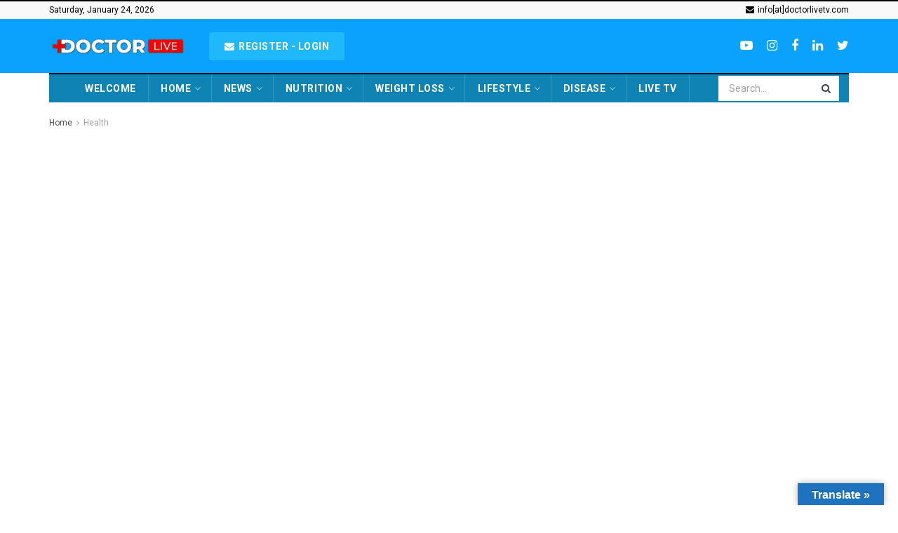

--- FILE ---
content_type: text/html; charset=UTF-8
request_url: https://doctorlivetv.com/2023/07/13/todays-health-news-13-07-2023/
body_size: 60169
content:
<!doctype html>
<!--[if lt IE 7]> <html class="no-js lt-ie9 lt-ie8 lt-ie7" lang="en"> <![endif]-->
<!--[if IE 7]>    <html class="no-js lt-ie9 lt-ie8" lang="en"> <![endif]-->
<!--[if IE 8]>    <html class="no-js lt-ie9" lang="en"> <![endif]-->
<!--[if IE 9]>    <html class="no-js lt-ie10" lang="en"> <![endif]-->
<!--[if gt IE 8]><!--> <html class="no-js" lang="en"> <!--<![endif]-->
<head>
    <meta http-equiv="Content-Type" content="text/html; charset=UTF-8" />
    <meta name='viewport' content='width=device-width, initial-scale=1, user-scalable=yes' />
    <link rel="profile" href="http://gmpg.org/xfn/11" />
    <link rel="pingback" href="https://doctorlivetv.com/xmlrpc.php" />
    <meta name="theme-color" content="#1fb9fb">
             <meta name="msapplication-navbutton-color" content="#1fb9fb">
             <meta name="apple-mobile-web-app-status-bar-style" content="#1fb9fb"><title>Today’s Health News 13-07-2023 &#8211; Doctor Live</title>
<meta name='robots' content='max-image-preview:large' />
			<script type="text/javascript">
              var jnews_ajax_url = '/?ajax-request=jnews'
			</script>
			<script type="text/javascript">;window.jnews=window.jnews||{},window.jnews.library=window.jnews.library||{},window.jnews.library=function(){"use strict";var t=this;t.win=window,t.doc=document,t.globalBody=t.doc.getElementsByTagName("body")[0],t.globalBody=t.globalBody?t.globalBody:t.doc,t.win.jnewsDataStorage=t.win.jnewsDataStorage||{_storage:new WeakMap,put:function(t,e,n){this._storage.has(t)||this._storage.set(t,new Map),this._storage.get(t).set(e,n)},get:function(t,e){return this._storage.get(t).get(e)},has:function(t,e){return this._storage.has(t)&&this._storage.get(t).has(e)},remove:function(t,e){var n=this._storage.get(t).delete(e);return 0===!this._storage.get(t).size&&this._storage.delete(t),n}},t.windowWidth=function(){return t.win.innerWidth||t.docEl.clientWidth||t.globalBody.clientWidth},t.windowHeight=function(){return t.win.innerHeight||t.docEl.clientHeight||t.globalBody.clientHeight},t.requestAnimationFrame=t.win.requestAnimationFrame||t.win.webkitRequestAnimationFrame||t.win.mozRequestAnimationFrame||t.win.msRequestAnimationFrame||window.oRequestAnimationFrame||function(t){return setTimeout(t,1e3/60)},t.cancelAnimationFrame=t.win.cancelAnimationFrame||t.win.webkitCancelAnimationFrame||t.win.webkitCancelRequestAnimationFrame||t.win.mozCancelAnimationFrame||t.win.msCancelRequestAnimationFrame||t.win.oCancelRequestAnimationFrame||function(t){clearTimeout(t)},t.classListSupport="classList"in document.createElement("_"),t.hasClass=t.classListSupport?function(t,e){return t.classList.contains(e)}:function(t,e){return t.className.indexOf(e)>=0},t.addClass=t.classListSupport?function(e,n){t.hasClass(e,n)||e.classList.add(n)}:function(e,n){t.hasClass(e,n)||(e.className+=" "+n)},t.removeClass=t.classListSupport?function(e,n){t.hasClass(e,n)&&e.classList.remove(n)}:function(e,n){t.hasClass(e,n)&&(e.className=e.className.replace(n,""))},t.objKeys=function(t){var e=[];for(var n in t)Object.prototype.hasOwnProperty.call(t,n)&&e.push(n);return e},t.isObjectSame=function(t,e){var n=!0;return JSON.stringify(t)!==JSON.stringify(e)&&(n=!1),n},t.extend=function(){for(var t,e,n,i=arguments[0]||{},o=1,a=arguments.length;o<a;o++)if(null!==(t=arguments[o]))for(e in t)i!==(n=t[e])&&void 0!==n&&(i[e]=n);return i},t.dataStorage=t.win.jnewsDataStorage,t.isVisible=function(t){return 0!==t.offsetWidth&&0!==t.offsetHeight||t.getBoundingClientRect().length},t.getHeight=function(t){return t.offsetHeight||t.clientHeight||t.getBoundingClientRect().height},t.getWidth=function(t){return t.offsetWidth||t.clientWidth||t.getBoundingClientRect().width},t.supportsPassive=!1;try{var e=Object.defineProperty({},"passive",{get:function(){t.supportsPassive=!0}});"createEvent"in t.doc?t.win.addEventListener("test",null,e):"fireEvent"in t.doc&&t.win.attachEvent("test",null)}catch(t){}t.passiveOption=!!t.supportsPassive&&{passive:!0},t.addEvents=function(e,n,i){for(var o in n){var a=["touchstart","touchmove"].indexOf(o)>=0&&!i&&t.passiveOption;"createEvent"in t.doc?e.addEventListener(o,n[o],a):"fireEvent"in t.doc&&e.attachEvent("on"+o,n[o])}},t.removeEvents=function(e,n){for(var i in n)"createEvent"in t.doc?e.removeEventListener(i,n[i]):"fireEvent"in t.doc&&e.detachEvent("on"+i,n[i])},t.triggerEvents=function(e,n,i){var o;i=i||{detail:null};return"createEvent"in t.doc?(!(o=t.doc.createEvent("CustomEvent")||new CustomEvent(n)).initCustomEvent||o.initCustomEvent(n,!0,!1,i),void e.dispatchEvent(o)):"fireEvent"in t.doc?((o=t.doc.createEventObject()).eventType=n,void e.fireEvent("on"+o.eventType,o)):void 0},t.getParents=function(e,n){void 0===n&&(n=t.doc);for(var i=[],o=e.parentNode,a=!1;!a;)if(o){var s=o;s.querySelectorAll(n).length?a=!0:(i.push(s),o=s.parentNode)}else i=[],a=!0;return i},t.forEach=function(t,e,n){for(var i=0,o=t.length;i<o;i++)e.call(n,t[i],i)},t.getText=function(t){return t.innerText||t.textContent},t.setText=function(t,e){var n="object"==typeof e?e.innerText||e.textContent:e;t.innerText&&(t.innerText=n),t.textContent&&(t.textContent=n)},t.httpBuildQuery=function(e){return t.objKeys(e).reduce(function e(n){var i=arguments.length>1&&void 0!==arguments[1]?arguments[1]:null;return function(o,a){var s=n[a];a=encodeURIComponent(a);var r=i?"".concat(i,"[").concat(a,"]"):a;return null==s||"function"==typeof s?(o.push("".concat(r,"=")),o):["number","boolean","string"].includes(typeof s)?(o.push("".concat(r,"=").concat(encodeURIComponent(s))),o):(o.push(t.objKeys(s).reduce(e(s,r),[]).join("&")),o)}}(e),[]).join("&")},t.scrollTo=function(e,n,i){function o(t,e,n){this.start=this.position(),this.change=t-this.start,this.currentTime=0,this.increment=20,this.duration=void 0===n?500:n,this.callback=e,this.finish=!1,this.animateScroll()}return Math.easeInOutQuad=function(t,e,n,i){return(t/=i/2)<1?n/2*t*t+e:-n/2*(--t*(t-2)-1)+e},o.prototype.stop=function(){this.finish=!0},o.prototype.move=function(e){t.doc.documentElement.scrollTop=e,t.globalBody.parentNode.scrollTop=e,t.globalBody.scrollTop=e},o.prototype.position=function(){return t.doc.documentElement.scrollTop||t.globalBody.parentNode.scrollTop||t.globalBody.scrollTop},o.prototype.animateScroll=function(){this.currentTime+=this.increment;var e=Math.easeInOutQuad(this.currentTime,this.start,this.change,this.duration);this.move(e),this.currentTime<this.duration&&!this.finish?t.requestAnimationFrame.call(t.win,this.animateScroll.bind(this)):this.callback&&"function"==typeof this.callback&&this.callback()},new o(e,n,i)},t.unwrap=function(e){var n,i=e;t.forEach(e,(function(t,e){n?n+=t:n=t})),i.replaceWith(n)},t.performance={start:function(t){performance.mark(t+"Start")},stop:function(t){performance.mark(t+"End"),performance.measure(t,t+"Start",t+"End")}},t.fps=function(){var e=0,n=0,i=0;!function(){var o=e=0,a=0,s=0,r=document.getElementById("fpsTable"),c=function(e){void 0===document.getElementsByTagName("body")[0]?t.requestAnimationFrame.call(t.win,(function(){c(e)})):document.getElementsByTagName("body")[0].appendChild(e)};null===r&&((r=document.createElement("div")).style.position="fixed",r.style.top="120px",r.style.left="10px",r.style.width="100px",r.style.height="20px",r.style.border="1px solid black",r.style.fontSize="11px",r.style.zIndex="100000",r.style.backgroundColor="white",r.id="fpsTable",c(r));var l=function(){i++,n=Date.now(),(a=(i/(s=(n-e)/1e3)).toPrecision(2))!=o&&(o=a,r.innerHTML=o+"fps"),1<s&&(e=n,i=0),t.requestAnimationFrame.call(t.win,l)};l()}()},t.instr=function(t,e){for(var n=0;n<e.length;n++)if(-1!==t.toLowerCase().indexOf(e[n].toLowerCase()))return!0},t.winLoad=function(e,n){function i(i){if("complete"===t.doc.readyState||"interactive"===t.doc.readyState)return!i||n?setTimeout(e,n||1):e(i),1}i()||t.addEvents(t.win,{load:i})},t.docReady=function(e,n){function i(i){if("complete"===t.doc.readyState||"interactive"===t.doc.readyState)return!i||n?setTimeout(e,n||1):e(i),1}i()||t.addEvents(t.doc,{DOMContentLoaded:i})},t.fireOnce=function(){t.docReady((function(){t.assets=t.assets||[],t.assets.length&&(t.boot(),t.load_assets())}),50)},t.boot=function(){t.length&&t.doc.querySelectorAll("style[media]").forEach((function(t){"not all"==t.getAttribute("media")&&t.removeAttribute("media")}))},t.create_js=function(e,n){var i=t.doc.createElement("script");switch(i.setAttribute("src",e),n){case"defer":i.setAttribute("defer",!0);break;case"async":i.setAttribute("async",!0);break;case"deferasync":i.setAttribute("defer",!0),i.setAttribute("async",!0)}t.globalBody.appendChild(i)},t.load_assets=function(){"object"==typeof t.assets&&t.forEach(t.assets.slice(0),(function(e,n){var i="";e.defer&&(i+="defer"),e.async&&(i+="async"),t.create_js(e.url,i);var o=t.assets.indexOf(e);o>-1&&t.assets.splice(o,1)})),t.assets=jnewsoption.au_scripts=window.jnewsads=[]},t.docReady((function(){t.globalBody=t.globalBody==t.doc?t.doc.getElementsByTagName("body")[0]:t.globalBody,t.globalBody=t.globalBody?t.globalBody:t.doc}))},window.jnews.library=new window.jnews.library;</script><link rel='dns-prefetch' href='//translate.google.com' />
<link rel='dns-prefetch' href='//vjs.zencdn.net' />
<link rel='dns-prefetch' href='//fonts.googleapis.com' />
<link rel='preconnect' href='https://fonts.gstatic.com' />
<link rel="alternate" type="application/rss+xml" title="Doctor Live &raquo; Feed" href="https://doctorlivetv.com/feed/" />
<link rel="alternate" type="application/rss+xml" title="Doctor Live &raquo; Comments Feed" href="https://doctorlivetv.com/comments/feed/" />
<link rel="alternate" type="application/rss+xml" title="Doctor Live &raquo; Today’s Health News 13-07-2023 Comments Feed" href="https://doctorlivetv.com/2023/07/13/todays-health-news-13-07-2023/feed/" />
<script type="text/javascript">
/* <![CDATA[ */
window._wpemojiSettings = {"baseUrl":"https:\/\/s.w.org\/images\/core\/emoji\/14.0.0\/72x72\/","ext":".png","svgUrl":"https:\/\/s.w.org\/images\/core\/emoji\/14.0.0\/svg\/","svgExt":".svg","source":{"concatemoji":"https:\/\/doctorlivetv.com\/wp-includes\/js\/wp-emoji-release.min.js?ver=6.4.7"}};
/*! This file is auto-generated */
!function(i,n){var o,s,e;function c(e){try{var t={supportTests:e,timestamp:(new Date).valueOf()};sessionStorage.setItem(o,JSON.stringify(t))}catch(e){}}function p(e,t,n){e.clearRect(0,0,e.canvas.width,e.canvas.height),e.fillText(t,0,0);var t=new Uint32Array(e.getImageData(0,0,e.canvas.width,e.canvas.height).data),r=(e.clearRect(0,0,e.canvas.width,e.canvas.height),e.fillText(n,0,0),new Uint32Array(e.getImageData(0,0,e.canvas.width,e.canvas.height).data));return t.every(function(e,t){return e===r[t]})}function u(e,t,n){switch(t){case"flag":return n(e,"\ud83c\udff3\ufe0f\u200d\u26a7\ufe0f","\ud83c\udff3\ufe0f\u200b\u26a7\ufe0f")?!1:!n(e,"\ud83c\uddfa\ud83c\uddf3","\ud83c\uddfa\u200b\ud83c\uddf3")&&!n(e,"\ud83c\udff4\udb40\udc67\udb40\udc62\udb40\udc65\udb40\udc6e\udb40\udc67\udb40\udc7f","\ud83c\udff4\u200b\udb40\udc67\u200b\udb40\udc62\u200b\udb40\udc65\u200b\udb40\udc6e\u200b\udb40\udc67\u200b\udb40\udc7f");case"emoji":return!n(e,"\ud83e\udef1\ud83c\udffb\u200d\ud83e\udef2\ud83c\udfff","\ud83e\udef1\ud83c\udffb\u200b\ud83e\udef2\ud83c\udfff")}return!1}function f(e,t,n){var r="undefined"!=typeof WorkerGlobalScope&&self instanceof WorkerGlobalScope?new OffscreenCanvas(300,150):i.createElement("canvas"),a=r.getContext("2d",{willReadFrequently:!0}),o=(a.textBaseline="top",a.font="600 32px Arial",{});return e.forEach(function(e){o[e]=t(a,e,n)}),o}function t(e){var t=i.createElement("script");t.src=e,t.defer=!0,i.head.appendChild(t)}"undefined"!=typeof Promise&&(o="wpEmojiSettingsSupports",s=["flag","emoji"],n.supports={everything:!0,everythingExceptFlag:!0},e=new Promise(function(e){i.addEventListener("DOMContentLoaded",e,{once:!0})}),new Promise(function(t){var n=function(){try{var e=JSON.parse(sessionStorage.getItem(o));if("object"==typeof e&&"number"==typeof e.timestamp&&(new Date).valueOf()<e.timestamp+604800&&"object"==typeof e.supportTests)return e.supportTests}catch(e){}return null}();if(!n){if("undefined"!=typeof Worker&&"undefined"!=typeof OffscreenCanvas&&"undefined"!=typeof URL&&URL.createObjectURL&&"undefined"!=typeof Blob)try{var e="postMessage("+f.toString()+"("+[JSON.stringify(s),u.toString(),p.toString()].join(",")+"));",r=new Blob([e],{type:"text/javascript"}),a=new Worker(URL.createObjectURL(r),{name:"wpTestEmojiSupports"});return void(a.onmessage=function(e){c(n=e.data),a.terminate(),t(n)})}catch(e){}c(n=f(s,u,p))}t(n)}).then(function(e){for(var t in e)n.supports[t]=e[t],n.supports.everything=n.supports.everything&&n.supports[t],"flag"!==t&&(n.supports.everythingExceptFlag=n.supports.everythingExceptFlag&&n.supports[t]);n.supports.everythingExceptFlag=n.supports.everythingExceptFlag&&!n.supports.flag,n.DOMReady=!1,n.readyCallback=function(){n.DOMReady=!0}}).then(function(){return e}).then(function(){var e;n.supports.everything||(n.readyCallback(),(e=n.source||{}).concatemoji?t(e.concatemoji):e.wpemoji&&e.twemoji&&(t(e.twemoji),t(e.wpemoji)))}))}((window,document),window._wpemojiSettings);
/* ]]> */
</script>
<style id='wp-emoji-styles-inline-css' type='text/css'>

	img.wp-smiley, img.emoji {
		display: inline !important;
		border: none !important;
		box-shadow: none !important;
		height: 1em !important;
		width: 1em !important;
		margin: 0 0.07em !important;
		vertical-align: -0.1em !important;
		background: none !important;
		padding: 0 !important;
	}
</style>
<link rel='stylesheet' id='wp-block-library-css' href='https://doctorlivetv.com/wp-includes/css/dist/block-library/style.min.css?ver=6.4.7' type='text/css' media='all' />
<style id='classic-theme-styles-inline-css' type='text/css'>
/*! This file is auto-generated */
.wp-block-button__link{color:#fff;background-color:#32373c;border-radius:9999px;box-shadow:none;text-decoration:none;padding:calc(.667em + 2px) calc(1.333em + 2px);font-size:1.125em}.wp-block-file__button{background:#32373c;color:#fff;text-decoration:none}
</style>
<style id='global-styles-inline-css' type='text/css'>
body{--wp--preset--color--black: #000000;--wp--preset--color--cyan-bluish-gray: #abb8c3;--wp--preset--color--white: #ffffff;--wp--preset--color--pale-pink: #f78da7;--wp--preset--color--vivid-red: #cf2e2e;--wp--preset--color--luminous-vivid-orange: #ff6900;--wp--preset--color--luminous-vivid-amber: #fcb900;--wp--preset--color--light-green-cyan: #7bdcb5;--wp--preset--color--vivid-green-cyan: #00d084;--wp--preset--color--pale-cyan-blue: #8ed1fc;--wp--preset--color--vivid-cyan-blue: #0693e3;--wp--preset--color--vivid-purple: #9b51e0;--wp--preset--gradient--vivid-cyan-blue-to-vivid-purple: linear-gradient(135deg,rgba(6,147,227,1) 0%,rgb(155,81,224) 100%);--wp--preset--gradient--light-green-cyan-to-vivid-green-cyan: linear-gradient(135deg,rgb(122,220,180) 0%,rgb(0,208,130) 100%);--wp--preset--gradient--luminous-vivid-amber-to-luminous-vivid-orange: linear-gradient(135deg,rgba(252,185,0,1) 0%,rgba(255,105,0,1) 100%);--wp--preset--gradient--luminous-vivid-orange-to-vivid-red: linear-gradient(135deg,rgba(255,105,0,1) 0%,rgb(207,46,46) 100%);--wp--preset--gradient--very-light-gray-to-cyan-bluish-gray: linear-gradient(135deg,rgb(238,238,238) 0%,rgb(169,184,195) 100%);--wp--preset--gradient--cool-to-warm-spectrum: linear-gradient(135deg,rgb(74,234,220) 0%,rgb(151,120,209) 20%,rgb(207,42,186) 40%,rgb(238,44,130) 60%,rgb(251,105,98) 80%,rgb(254,248,76) 100%);--wp--preset--gradient--blush-light-purple: linear-gradient(135deg,rgb(255,206,236) 0%,rgb(152,150,240) 100%);--wp--preset--gradient--blush-bordeaux: linear-gradient(135deg,rgb(254,205,165) 0%,rgb(254,45,45) 50%,rgb(107,0,62) 100%);--wp--preset--gradient--luminous-dusk: linear-gradient(135deg,rgb(255,203,112) 0%,rgb(199,81,192) 50%,rgb(65,88,208) 100%);--wp--preset--gradient--pale-ocean: linear-gradient(135deg,rgb(255,245,203) 0%,rgb(182,227,212) 50%,rgb(51,167,181) 100%);--wp--preset--gradient--electric-grass: linear-gradient(135deg,rgb(202,248,128) 0%,rgb(113,206,126) 100%);--wp--preset--gradient--midnight: linear-gradient(135deg,rgb(2,3,129) 0%,rgb(40,116,252) 100%);--wp--preset--font-size--small: 13px;--wp--preset--font-size--medium: 20px;--wp--preset--font-size--large: 36px;--wp--preset--font-size--x-large: 42px;--wp--preset--spacing--20: 0.44rem;--wp--preset--spacing--30: 0.67rem;--wp--preset--spacing--40: 1rem;--wp--preset--spacing--50: 1.5rem;--wp--preset--spacing--60: 2.25rem;--wp--preset--spacing--70: 3.38rem;--wp--preset--spacing--80: 5.06rem;--wp--preset--shadow--natural: 6px 6px 9px rgba(0, 0, 0, 0.2);--wp--preset--shadow--deep: 12px 12px 50px rgba(0, 0, 0, 0.4);--wp--preset--shadow--sharp: 6px 6px 0px rgba(0, 0, 0, 0.2);--wp--preset--shadow--outlined: 6px 6px 0px -3px rgba(255, 255, 255, 1), 6px 6px rgba(0, 0, 0, 1);--wp--preset--shadow--crisp: 6px 6px 0px rgba(0, 0, 0, 1);}:where(.is-layout-flex){gap: 0.5em;}:where(.is-layout-grid){gap: 0.5em;}body .is-layout-flow > .alignleft{float: left;margin-inline-start: 0;margin-inline-end: 2em;}body .is-layout-flow > .alignright{float: right;margin-inline-start: 2em;margin-inline-end: 0;}body .is-layout-flow > .aligncenter{margin-left: auto !important;margin-right: auto !important;}body .is-layout-constrained > .alignleft{float: left;margin-inline-start: 0;margin-inline-end: 2em;}body .is-layout-constrained > .alignright{float: right;margin-inline-start: 2em;margin-inline-end: 0;}body .is-layout-constrained > .aligncenter{margin-left: auto !important;margin-right: auto !important;}body .is-layout-constrained > :where(:not(.alignleft):not(.alignright):not(.alignfull)){max-width: var(--wp--style--global--content-size);margin-left: auto !important;margin-right: auto !important;}body .is-layout-constrained > .alignwide{max-width: var(--wp--style--global--wide-size);}body .is-layout-flex{display: flex;}body .is-layout-flex{flex-wrap: wrap;align-items: center;}body .is-layout-flex > *{margin: 0;}body .is-layout-grid{display: grid;}body .is-layout-grid > *{margin: 0;}:where(.wp-block-columns.is-layout-flex){gap: 2em;}:where(.wp-block-columns.is-layout-grid){gap: 2em;}:where(.wp-block-post-template.is-layout-flex){gap: 1.25em;}:where(.wp-block-post-template.is-layout-grid){gap: 1.25em;}.has-black-color{color: var(--wp--preset--color--black) !important;}.has-cyan-bluish-gray-color{color: var(--wp--preset--color--cyan-bluish-gray) !important;}.has-white-color{color: var(--wp--preset--color--white) !important;}.has-pale-pink-color{color: var(--wp--preset--color--pale-pink) !important;}.has-vivid-red-color{color: var(--wp--preset--color--vivid-red) !important;}.has-luminous-vivid-orange-color{color: var(--wp--preset--color--luminous-vivid-orange) !important;}.has-luminous-vivid-amber-color{color: var(--wp--preset--color--luminous-vivid-amber) !important;}.has-light-green-cyan-color{color: var(--wp--preset--color--light-green-cyan) !important;}.has-vivid-green-cyan-color{color: var(--wp--preset--color--vivid-green-cyan) !important;}.has-pale-cyan-blue-color{color: var(--wp--preset--color--pale-cyan-blue) !important;}.has-vivid-cyan-blue-color{color: var(--wp--preset--color--vivid-cyan-blue) !important;}.has-vivid-purple-color{color: var(--wp--preset--color--vivid-purple) !important;}.has-black-background-color{background-color: var(--wp--preset--color--black) !important;}.has-cyan-bluish-gray-background-color{background-color: var(--wp--preset--color--cyan-bluish-gray) !important;}.has-white-background-color{background-color: var(--wp--preset--color--white) !important;}.has-pale-pink-background-color{background-color: var(--wp--preset--color--pale-pink) !important;}.has-vivid-red-background-color{background-color: var(--wp--preset--color--vivid-red) !important;}.has-luminous-vivid-orange-background-color{background-color: var(--wp--preset--color--luminous-vivid-orange) !important;}.has-luminous-vivid-amber-background-color{background-color: var(--wp--preset--color--luminous-vivid-amber) !important;}.has-light-green-cyan-background-color{background-color: var(--wp--preset--color--light-green-cyan) !important;}.has-vivid-green-cyan-background-color{background-color: var(--wp--preset--color--vivid-green-cyan) !important;}.has-pale-cyan-blue-background-color{background-color: var(--wp--preset--color--pale-cyan-blue) !important;}.has-vivid-cyan-blue-background-color{background-color: var(--wp--preset--color--vivid-cyan-blue) !important;}.has-vivid-purple-background-color{background-color: var(--wp--preset--color--vivid-purple) !important;}.has-black-border-color{border-color: var(--wp--preset--color--black) !important;}.has-cyan-bluish-gray-border-color{border-color: var(--wp--preset--color--cyan-bluish-gray) !important;}.has-white-border-color{border-color: var(--wp--preset--color--white) !important;}.has-pale-pink-border-color{border-color: var(--wp--preset--color--pale-pink) !important;}.has-vivid-red-border-color{border-color: var(--wp--preset--color--vivid-red) !important;}.has-luminous-vivid-orange-border-color{border-color: var(--wp--preset--color--luminous-vivid-orange) !important;}.has-luminous-vivid-amber-border-color{border-color: var(--wp--preset--color--luminous-vivid-amber) !important;}.has-light-green-cyan-border-color{border-color: var(--wp--preset--color--light-green-cyan) !important;}.has-vivid-green-cyan-border-color{border-color: var(--wp--preset--color--vivid-green-cyan) !important;}.has-pale-cyan-blue-border-color{border-color: var(--wp--preset--color--pale-cyan-blue) !important;}.has-vivid-cyan-blue-border-color{border-color: var(--wp--preset--color--vivid-cyan-blue) !important;}.has-vivid-purple-border-color{border-color: var(--wp--preset--color--vivid-purple) !important;}.has-vivid-cyan-blue-to-vivid-purple-gradient-background{background: var(--wp--preset--gradient--vivid-cyan-blue-to-vivid-purple) !important;}.has-light-green-cyan-to-vivid-green-cyan-gradient-background{background: var(--wp--preset--gradient--light-green-cyan-to-vivid-green-cyan) !important;}.has-luminous-vivid-amber-to-luminous-vivid-orange-gradient-background{background: var(--wp--preset--gradient--luminous-vivid-amber-to-luminous-vivid-orange) !important;}.has-luminous-vivid-orange-to-vivid-red-gradient-background{background: var(--wp--preset--gradient--luminous-vivid-orange-to-vivid-red) !important;}.has-very-light-gray-to-cyan-bluish-gray-gradient-background{background: var(--wp--preset--gradient--very-light-gray-to-cyan-bluish-gray) !important;}.has-cool-to-warm-spectrum-gradient-background{background: var(--wp--preset--gradient--cool-to-warm-spectrum) !important;}.has-blush-light-purple-gradient-background{background: var(--wp--preset--gradient--blush-light-purple) !important;}.has-blush-bordeaux-gradient-background{background: var(--wp--preset--gradient--blush-bordeaux) !important;}.has-luminous-dusk-gradient-background{background: var(--wp--preset--gradient--luminous-dusk) !important;}.has-pale-ocean-gradient-background{background: var(--wp--preset--gradient--pale-ocean) !important;}.has-electric-grass-gradient-background{background: var(--wp--preset--gradient--electric-grass) !important;}.has-midnight-gradient-background{background: var(--wp--preset--gradient--midnight) !important;}.has-small-font-size{font-size: var(--wp--preset--font-size--small) !important;}.has-medium-font-size{font-size: var(--wp--preset--font-size--medium) !important;}.has-large-font-size{font-size: var(--wp--preset--font-size--large) !important;}.has-x-large-font-size{font-size: var(--wp--preset--font-size--x-large) !important;}
.wp-block-navigation a:where(:not(.wp-element-button)){color: inherit;}
:where(.wp-block-post-template.is-layout-flex){gap: 1.25em;}:where(.wp-block-post-template.is-layout-grid){gap: 1.25em;}
:where(.wp-block-columns.is-layout-flex){gap: 2em;}:where(.wp-block-columns.is-layout-grid){gap: 2em;}
.wp-block-pullquote{font-size: 1.5em;line-height: 1.6;}
</style>
<link rel='stylesheet' id='google-language-translator-css' href='https://doctorlivetv.com/wp-content/plugins/google-language-translator/css/style.css?ver=6.0.20' type='text/css' media='' />
<link rel='stylesheet' id='glt-toolbar-styles-css' href='https://doctorlivetv.com/wp-content/plugins/google-language-translator/css/toolbar.css?ver=6.0.20' type='text/css' media='' />
<link rel='stylesheet' id='jnews-subscribe-css' href='https://doctorlivetv.com/wp-content/plugins/jnews-subscribe-to-download/assets/css/plugin.css?ver=9.0.0' type='text/css' media='all' />
<link rel='stylesheet' id='jnews-video-css' href='https://doctorlivetv.com/wp-content/plugins/jnews-video/assets/css/plugin.css?ver=9.0.5' type='text/css' media='all' />
<link rel='stylesheet' id='jnews-video-single-video-css' href='https://doctorlivetv.com/wp-content/plugins/jnews-video/assets/css/single-video.css?ver=9.0.5' type='text/css' media='all' />
<link rel='stylesheet' id='jnews-video-darkmode-css' href='https://doctorlivetv.com/wp-content/plugins/jnews-video/assets/css/darkmode.css?ver=9.0.5' type='text/css' media='all' />
<link rel='stylesheet' id='rs-plugin-settings-css' href='https://doctorlivetv.com/wp-content/plugins/revslider/public/assets/css/rs6.css?ver=6.4.11' type='text/css' media='all' />
<style id='rs-plugin-settings-inline-css' type='text/css'>
#rs-demo-id {}
</style>
<link rel='stylesheet' id='videojs-css' href='//vjs.zencdn.net/5.9.2/video-js.css?ver=6.4.7' type='text/css' media='all' />
<link rel='stylesheet' id='videojs-style-css' href='https://doctorlivetv.com/wp-content/plugins/videojs-hls-player/videojs-hls-player.css?ver=6.4.7' type='text/css' media='all' />
<link rel='stylesheet' id='videojs-airplay-css' href='https://doctorlivetv.com/wp-content/plugins/videojs-hls-player/videojs-airplay/videojs.airplay.css?ver=6.4.7' type='text/css' media='all' />
<link rel='stylesheet' id='js_composer_front-css' href='https://doctorlivetv.com/wp-content/plugins/js_composer/assets/css/js_composer.min.css?ver=6.7.0' type='text/css' media='all' />
<link rel='stylesheet' id='jeg_customizer_font-css' href='//fonts.googleapis.com/css?family=Roboto%3Aregular%2C700%2Citalic%2C700italic%7COpen+Sans%3Aregular%2C700%7CArya%3A700&#038;display=swap&#038;ver=1.2.6' type='text/css' media='all' />
<link rel='stylesheet' id='mediaelement-css' href='https://doctorlivetv.com/wp-includes/js/mediaelement/mediaelementplayer-legacy.min.css?ver=4.2.17' type='text/css' media='all' />
<link rel='stylesheet' id='wp-mediaelement-css' href='https://doctorlivetv.com/wp-includes/js/mediaelement/wp-mediaelement.min.css?ver=6.4.7' type='text/css' media='all' />
<link rel='preload' as='font' type='font/woff2' crossorigin id='font-awesome-webfont-css' href='https://doctorlivetv.com/wp-content/themes/jnews/assets/dist/font/fontawesome-webfont.woff2' type='text/css' media='all' />
<link rel='preload' as='font' type='font/woff' crossorigin id='jnews-icon-webfont-css' href='https://doctorlivetv.com/wp-content/themes/jnews/assets/dist/font/jegicon.woff' type='text/css' media='all' />
<link rel='preload' as='font' type='font/woff2' crossorigin id='vc-font-awesome-brands-webfont-css' href='https://doctorlivetv.com/wp-content/plugins/js_composer/assets/lib/bower/font-awesome/webfonts/fa-brands-400.woff2' type='text/css' media='all' />
<link rel='preload' as='font' type='font/woff2' crossorigin id='vc-font-awesome-regular-webfont-css' href='https://doctorlivetv.com/wp-content/plugins/js_composer/assets/lib/bower/font-awesome/webfonts/fa-regular-400.woff2' type='text/css' media='all' />
<link rel='preload' as='font' type='font/woff2' crossorigin id='vc-font-awesome-solid-webfont-css' href='https://doctorlivetv.com/wp-content/plugins/js_composer/assets/lib/bower/font-awesome/webfonts/fa-solid-900.woff2' type='text/css' media='all' />
<link rel='stylesheet' id='jnews-frontend-css' href='https://doctorlivetv.com/wp-content/themes/jnews/assets/dist/frontend.min.css?ver=9.0.6' type='text/css' media='all' />
<link rel='stylesheet' id='jnews-style-css' href='https://doctorlivetv.com/wp-content/themes/jnews/style.css?ver=9.0.6' type='text/css' media='all' />
<link rel='stylesheet' id='jnews-darkmode-css' href='https://doctorlivetv.com/wp-content/themes/jnews/assets/css/darkmode.css?ver=9.0.6' type='text/css' media='all' />
<link rel='stylesheet' id='jnews-scheme-css' href='https://doctorlivetv.com/wp-content/themes/jnews/data/import/health/scheme.css?ver=9.0.6' type='text/css' media='all' />
<link rel='stylesheet' id='jnews-social-login-style-css' href='https://doctorlivetv.com/wp-content/plugins/jnews-social-login/assets/css/plugin.css?ver=9.0.0' type='text/css' media='all' />
<link rel='stylesheet' id='jnews-select-share-css' href='https://doctorlivetv.com/wp-content/plugins/jnews-social-share/assets/css/plugin.css' type='text/css' media='all' />
<link rel='stylesheet' id='jnews-push-notification-css' href='https://doctorlivetv.com/wp-content/plugins/jnews-push-notification/assets/css/plugin.css?ver=9.0.0' type='text/css' media='all' />
<script type="text/javascript" src="https://doctorlivetv.com/wp-includes/js/jquery/jquery.min.js?ver=3.7.1" id="jquery-core-js"></script>
<script type="text/javascript" src="https://doctorlivetv.com/wp-includes/js/jquery/jquery-migrate.min.js?ver=3.4.1" id="jquery-migrate-js"></script>
<script type="text/javascript" src="https://doctorlivetv.com/wp-content/plugins/revslider/public/assets/js/rbtools.min.js?ver=6.4.8" id="tp-tools-js"></script>
<script type="text/javascript" src="https://doctorlivetv.com/wp-content/plugins/revslider/public/assets/js/rs6.min.js?ver=6.4.11" id="revmin-js"></script>
<script type="text/javascript" src="//vjs.zencdn.net/ie8/1.1.2/videojs-ie8.min.js?ver=1.0.2" id="videojs-ie8-js"></script>
<link rel="https://api.w.org/" href="https://doctorlivetv.com/wp-json/" /><link rel="alternate" type="application/json" href="https://doctorlivetv.com/wp-json/wp/v2/posts/1613" /><link rel="EditURI" type="application/rsd+xml" title="RSD" href="https://doctorlivetv.com/xmlrpc.php?rsd" />
<meta name="generator" content="WordPress 6.4.7" />
<link rel="canonical" href="https://doctorlivetv.com/2023/07/13/todays-health-news-13-07-2023/" />
<link rel='shortlink' href='https://doctorlivetv.com/?p=1613' />
<link rel="alternate" type="application/json+oembed" href="https://doctorlivetv.com/wp-json/oembed/1.0/embed?url=https%3A%2F%2Fdoctorlivetv.com%2F2023%2F07%2F13%2Ftodays-health-news-13-07-2023%2F" />
<link rel="alternate" type="text/xml+oembed" href="https://doctorlivetv.com/wp-json/oembed/1.0/embed?url=https%3A%2F%2Fdoctorlivetv.com%2F2023%2F07%2F13%2Ftodays-health-news-13-07-2023%2F&#038;format=xml" />
        <script>
            var errorQueue = [];
            let timeout;

            var errorMessage = '';


            function isBot() {
                const bots = ['crawler', 'spider', 'baidu', 'duckduckgo', 'bot', 'googlebot', 'bingbot', 'facebook', 'slurp', 'twitter', 'yahoo'];
                const userAgent = navigator.userAgent.toLowerCase();
                return bots.some(bot => userAgent.includes(bot));
            }

            /*
            window.onerror = function(msg, url, line) {
            // window.addEventListener('error', function(event) {
                console.error("Linha 600");

                var errorMessage = [
                    'Message: ' + msg,
                    'URL: ' + url,
                    'Line: ' + line
                ].join(' - ');
                */


            // Captura erros síncronos e alguns assíncronos
            window.addEventListener('error', function(event) {
                var msg = event.message;
                if (msg === "Script error.") {
                    console.error("Script error detected - maybe problem cross-origin");
                    return;
                }
                errorMessage = [
                    'Message: ' + msg,
                    'URL: ' + event.filename,
                    'Line: ' + event.lineno
                ].join(' - ');
                if (isBot()) {
                    return;
                }
                errorQueue.push(errorMessage);
                handleErrorQueue();
            });

            // Captura rejeições de promessas
            window.addEventListener('unhandledrejection', function(event) {
                errorMessage = 'Promise Rejection: ' + (event.reason || 'Unknown reason');
                if (isBot()) {
                    return;
                }
                errorQueue.push(errorMessage);
                handleErrorQueue();
            });

            // Função auxiliar para gerenciar a fila de erros
            function handleErrorQueue() {
                if (errorQueue.length >= 5) {
                    sendErrorsToServer();
                } else {
                    clearTimeout(timeout);
                    timeout = setTimeout(sendErrorsToServer, 5000);
                }
            }





            function sendErrorsToServer() {
                if (errorQueue.length > 0) {
                    var message;
                    if (errorQueue.length === 1) {
                        // Se houver apenas um erro, mantenha o formato atual
                        message = errorQueue[0];
                    } else {
                        // Se houver múltiplos erros, use quebras de linha para separá-los
                        message = errorQueue.join('\n\n');
                    }
                    var xhr = new XMLHttpRequest();
                    var nonce = 'f0eedd611b';
                    var ajaxurl = 'https://doctorlivetv.com/wp-admin/admin-ajax.php?action=bill_minozzi_js_error_catched&_wpnonce=f0eedd611b';
                    xhr.open('POST', encodeURI(ajaxurl));
                    xhr.setRequestHeader('Content-Type', 'application/x-www-form-urlencoded');
                    xhr.onload = function() {
                        if (xhr.status === 200) {
                            // console.log('Success:', xhr.responseText);
                        } else {
                            console.log('Error:', xhr.status);
                        }
                    };
                    xhr.onerror = function() {
                        console.error('Request failed');
                    };
                    xhr.send('action=bill_minozzi_js_error_catched&_wpnonce=' + nonce + '&bill_js_error_catched=' + encodeURIComponent(message));
                    errorQueue = []; // Limpa a fila de erros após o envio
                }
            }

            function sendErrorsToServer() {
                if (errorQueue.length > 0) {
                    var message = errorQueue.join(' | ');
                    //console.error(message);
                    var xhr = new XMLHttpRequest();
                    var nonce = 'f0eedd611b';
                    var ajaxurl = 'https://doctorlivetv.com/wp-admin/admin-ajax.php?action=bill_minozzi_js_error_catched&_wpnonce=f0eedd611b'; // No need to esc_js here
                    xhr.open('POST', encodeURI(ajaxurl));
                    xhr.setRequestHeader('Content-Type', 'application/x-www-form-urlencoded');
                    xhr.onload = function() {
                        if (xhr.status === 200) {
                            //console.log('Success:::', xhr.responseText);
                        } else {
                            console.log('Error:', xhr.status);
                        }
                    };
                    xhr.onerror = function() {
                        console.error('Request failed');
                    };
                    xhr.send('action=bill_minozzi_js_error_catched&_wpnonce=' + nonce + '&bill_js_error_catched=' + encodeURIComponent(message));
                    errorQueue = []; // Clear the error queue after sending
                }
            }

            function sendErrorsToServer() {
                if (errorQueue.length > 0) {
                    var message = errorQueue.join('\n\n'); // Usa duas quebras de linha como separador
                    var xhr = new XMLHttpRequest();
                    var nonce = 'f0eedd611b';
                    var ajaxurl = 'https://doctorlivetv.com/wp-admin/admin-ajax.php?action=bill_minozzi_js_error_catched&_wpnonce=f0eedd611b';
                    xhr.open('POST', encodeURI(ajaxurl));
                    xhr.setRequestHeader('Content-Type', 'application/x-www-form-urlencoded');
                    xhr.onload = function() {
                        if (xhr.status === 200) {
                            // console.log('Success:', xhr.responseText);
                        } else {
                            console.log('Error:', xhr.status);
                        }
                    };
                    xhr.onerror = function() {
                        console.error('Request failed');
                    };
                    xhr.send('action=bill_minozzi_js_error_catched&_wpnonce=' + nonce + '&bill_js_error_catched=' + encodeURIComponent(message));
                    errorQueue = []; // Limpa a fila de erros após o envio
                }
            }
            window.addEventListener('beforeunload', sendErrorsToServer);
        </script>
<style>p.hello{font-size:12px;color:darkgray;}#google_language_translator,#flags{text-align:left;}#google_language_translator,#language{clear:both;width:160px;text-align:right;}#language{float:right;}#flags{text-align:right;width:165px;float:right;clear:right;}#flags ul{float:right!important;}p.hello{text-align:right;float:right;clear:both;}.glt-clear{height:0px;clear:both;margin:0px;padding:0px;}#flags{width:165px;}#flags a{display:inline-block;margin-left:2px;}#google_language_translator{width:auto!important;}div.skiptranslate.goog-te-gadget{display:inline!important;}.goog-tooltip{display: none!important;}.goog-tooltip:hover{display: none!important;}.goog-text-highlight{background-color:transparent!important;border:none!important;box-shadow:none!important;}#google_language_translator select.goog-te-combo{color:#32373c;}div.skiptranslate{display:none!important;}body{top:0px!important;}#goog-gt-{display:none!important;}font font{background-color:transparent!important;box-shadow:none!important;position:initial!important;}#glt-translate-trigger > span{color:#ffffff;}#glt-translate-trigger{background:#1e73be;}.goog-te-gadget .goog-te-combo{width:100%;}</style>
<!-- This site is embedding HLS video using Video.js HLS Plugin v1.0.2 - https://www.socialite-media.com/videojs-hls-player-for-wordpress -->

<meta name="generator" content="Powered by WPBakery Page Builder - drag and drop page builder for WordPress."/>
<meta name="generator" content="Powered by Slider Revolution 6.4.11 - responsive, Mobile-Friendly Slider Plugin for WordPress with comfortable drag and drop interface." />
<script type='application/ld+json'>{"@context":"http:\/\/schema.org","@type":"Organization","@id":"https:\/\/doctorlivetv.com\/#organization","url":"https:\/\/doctorlivetv.com\/","name":"","logo":{"@type":"ImageObject","url":""},"sameAs":["https:\/\/www.youtube.com\/@DoctorLiveMedia","https:\/\/www.instagram.com\/doctorlive.tv\/","https:\/\/www.facebook.com\/doctorlivetv\/","https:\/\/in.linkedin.com\/company\/doctor-live","https:\/\/twitter.com\/doctorlivetv"]}</script>
<script type='application/ld+json'>{"@context":"http:\/\/schema.org","@type":"WebSite","@id":"https:\/\/doctorlivetv.com\/#website","url":"https:\/\/doctorlivetv.com\/","name":"","potentialAction":{"@type":"SearchAction","target":"https:\/\/doctorlivetv.com\/?s={search_term_string}","query-input":"required name=search_term_string"}}</script>
<link rel="icon" href="https://doctorlivetv.com/wp-content/uploads/2021/12/cropped-Untitled-design-42-1-32x32.png" sizes="32x32" />
<link rel="icon" href="https://doctorlivetv.com/wp-content/uploads/2021/12/cropped-Untitled-design-42-1-192x192.png" sizes="192x192" />
<link rel="apple-touch-icon" href="https://doctorlivetv.com/wp-content/uploads/2021/12/cropped-Untitled-design-42-1-180x180.png" />
<meta name="msapplication-TileImage" content="https://doctorlivetv.com/wp-content/uploads/2021/12/cropped-Untitled-design-42-1-270x270.png" />
<style id="jeg_dynamic_css" type="text/css" data-type="jeg_custom-css">body { --j-body-color : #4f5254; --j-accent-color : #1fb9fb; --j-alt-color : #c4cccc; --j-heading-color : #282c2e; } body,.jeg_newsfeed_list .tns-outer .tns-controls button,.jeg_filter_button,.owl-carousel .owl-nav div,.jeg_readmore,.jeg_hero_style_7 .jeg_post_meta a,.widget_calendar thead th,.widget_calendar tfoot a,.jeg_socialcounter a,.entry-header .jeg_meta_like a,.entry-header .jeg_meta_comment a,.entry-content tbody tr:hover,.entry-content th,.jeg_splitpost_nav li:hover a,#breadcrumbs a,.jeg_author_socials a:hover,.jeg_footer_content a,.jeg_footer_bottom a,.jeg_cartcontent,.woocommerce .woocommerce-breadcrumb a { color : #4f5254; } a, .jeg_menu_style_5>li>a:hover, .jeg_menu_style_5>li.sfHover>a, .jeg_menu_style_5>li.current-menu-item>a, .jeg_menu_style_5>li.current-menu-ancestor>a, .jeg_navbar .jeg_menu:not(.jeg_main_menu)>li>a:hover, .jeg_midbar .jeg_menu:not(.jeg_main_menu)>li>a:hover, .jeg_side_tabs li.active, .jeg_block_heading_5 strong, .jeg_block_heading_6 strong, .jeg_block_heading_7 strong, .jeg_block_heading_8 strong, .jeg_subcat_list li a:hover, .jeg_subcat_list li button:hover, .jeg_pl_lg_7 .jeg_thumb .jeg_post_category a, .jeg_pl_xs_2:before, .jeg_pl_xs_4 .jeg_postblock_content:before, .jeg_postblock .jeg_post_title a:hover, .jeg_hero_style_6 .jeg_post_title a:hover, .jeg_sidefeed .jeg_pl_xs_3 .jeg_post_title a:hover, .widget_jnews_popular .jeg_post_title a:hover, .jeg_meta_author a, .widget_archive li a:hover, .widget_pages li a:hover, .widget_meta li a:hover, .widget_recent_entries li a:hover, .widget_rss li a:hover, .widget_rss cite, .widget_categories li a:hover, .widget_categories li.current-cat>a, #breadcrumbs a:hover, .jeg_share_count .counts, .commentlist .bypostauthor>.comment-body>.comment-author>.fn, span.required, .jeg_review_title, .bestprice .price, .authorlink a:hover, .jeg_vertical_playlist .jeg_video_playlist_play_icon, .jeg_vertical_playlist .jeg_video_playlist_item.active .jeg_video_playlist_thumbnail:before, .jeg_horizontal_playlist .jeg_video_playlist_play, .woocommerce li.product .pricegroup .button, .widget_display_forums li a:hover, .widget_display_topics li:before, .widget_display_replies li:before, .widget_display_views li:before, .bbp-breadcrumb a:hover, .jeg_mobile_menu li.sfHover>a, .jeg_mobile_menu li a:hover, .split-template-6 .pagenum, .jeg_mobile_menu_style_5>li>a:hover, .jeg_mobile_menu_style_5>li.sfHover>a, .jeg_mobile_menu_style_5>li.current-menu-item>a, .jeg_mobile_menu_style_5>li.current-menu-ancestor>a { color : #1fb9fb; } .jeg_menu_style_1>li>a:before, .jeg_menu_style_2>li>a:before, .jeg_menu_style_3>li>a:before, .jeg_side_toggle, .jeg_slide_caption .jeg_post_category a, .jeg_slider_type_1_wrapper .tns-controls button.tns-next, .jeg_block_heading_1 .jeg_block_title span, .jeg_block_heading_2 .jeg_block_title span, .jeg_block_heading_3, .jeg_block_heading_4 .jeg_block_title span, .jeg_block_heading_6:after, .jeg_pl_lg_box .jeg_post_category a, .jeg_pl_md_box .jeg_post_category a, .jeg_readmore:hover, .jeg_thumb .jeg_post_category a, .jeg_block_loadmore a:hover, .jeg_postblock.alt .jeg_block_loadmore a:hover, .jeg_block_loadmore a.active, .jeg_postblock_carousel_2 .jeg_post_category a, .jeg_heroblock .jeg_post_category a, .jeg_pagenav_1 .page_number.active, .jeg_pagenav_1 .page_number.active:hover, input[type="submit"], .btn, .button, .widget_tag_cloud a:hover, .popularpost_item:hover .jeg_post_title a:before, .jeg_splitpost_4 .page_nav, .jeg_splitpost_5 .page_nav, .jeg_post_via a:hover, .jeg_post_source a:hover, .jeg_post_tags a:hover, .comment-reply-title small a:before, .comment-reply-title small a:after, .jeg_storelist .productlink, .authorlink li.active a:before, .jeg_footer.dark .socials_widget:not(.nobg) a:hover .fa, div.jeg_breakingnews_title, .jeg_overlay_slider_bottom_wrapper .tns-controls button, .jeg_overlay_slider_bottom_wrapper .tns-controls button:hover, .jeg_vertical_playlist .jeg_video_playlist_current, .woocommerce span.onsale, .woocommerce #respond input#submit:hover, .woocommerce a.button:hover, .woocommerce button.button:hover, .woocommerce input.button:hover, .woocommerce #respond input#submit.alt, .woocommerce a.button.alt, .woocommerce button.button.alt, .woocommerce input.button.alt, .jeg_popup_post .caption, .jeg_footer.dark input[type="submit"], .jeg_footer.dark .btn, .jeg_footer.dark .button, .footer_widget.widget_tag_cloud a:hover, .jeg_inner_content .content-inner .jeg_post_category a:hover, #buddypress .standard-form button, #buddypress a.button, #buddypress input[type="submit"], #buddypress input[type="button"], #buddypress input[type="reset"], #buddypress ul.button-nav li a, #buddypress .generic-button a, #buddypress .generic-button button, #buddypress .comment-reply-link, #buddypress a.bp-title-button, #buddypress.buddypress-wrap .members-list li .user-update .activity-read-more a, div#buddypress .standard-form button:hover, div#buddypress a.button:hover, div#buddypress input[type="submit"]:hover, div#buddypress input[type="button"]:hover, div#buddypress input[type="reset"]:hover, div#buddypress ul.button-nav li a:hover, div#buddypress .generic-button a:hover, div#buddypress .generic-button button:hover, div#buddypress .comment-reply-link:hover, div#buddypress a.bp-title-button:hover, div#buddypress.buddypress-wrap .members-list li .user-update .activity-read-more a:hover, #buddypress #item-nav .item-list-tabs ul li a:before, .jeg_inner_content .jeg_meta_container .follow-wrapper a { background-color : #1fb9fb; } .jeg_block_heading_7 .jeg_block_title span, .jeg_readmore:hover, .jeg_block_loadmore a:hover, .jeg_block_loadmore a.active, .jeg_pagenav_1 .page_number.active, .jeg_pagenav_1 .page_number.active:hover, .jeg_pagenav_3 .page_number:hover, .jeg_prevnext_post a:hover h3, .jeg_overlay_slider .jeg_post_category, .jeg_sidefeed .jeg_post.active, .jeg_vertical_playlist.jeg_vertical_playlist .jeg_video_playlist_item.active .jeg_video_playlist_thumbnail img, .jeg_horizontal_playlist .jeg_video_playlist_item.active { border-color : #1fb9fb; } .jeg_tabpost_nav li.active, .woocommerce div.product .woocommerce-tabs ul.tabs li.active, .jeg_mobile_menu_style_1>li.current-menu-item a, .jeg_mobile_menu_style_1>li.current-menu-ancestor a, .jeg_mobile_menu_style_2>li.current-menu-item::after, .jeg_mobile_menu_style_2>li.current-menu-ancestor::after, .jeg_mobile_menu_style_3>li.current-menu-item::before, .jeg_mobile_menu_style_3>li.current-menu-ancestor::before { border-bottom-color : #1fb9fb; } .jeg_post_meta .fa, .entry-header .jeg_post_meta .fa, .jeg_review_stars, .jeg_price_review_list { color : #c4cccc; } .jeg_share_button.share-float.share-monocrhome a { background-color : #c4cccc; } h1,h2,h3,h4,h5,h6,.jeg_post_title a,.entry-header .jeg_post_title,.jeg_hero_style_7 .jeg_post_title a,.jeg_block_title,.jeg_splitpost_bar .current_title,.jeg_video_playlist_title,.gallery-caption,.jeg_push_notification_button>a.button { color : #282c2e; } .split-template-9 .pagenum, .split-template-10 .pagenum, .split-template-11 .pagenum, .split-template-12 .pagenum, .split-template-13 .pagenum, .split-template-15 .pagenum, .split-template-18 .pagenum, .split-template-20 .pagenum, .split-template-19 .current_title span, .split-template-20 .current_title span { background-color : #282c2e; } .jeg_topbar .jeg_nav_row, .jeg_topbar .jeg_search_no_expand .jeg_search_input { line-height : 25px; } .jeg_topbar .jeg_nav_row, .jeg_topbar .jeg_nav_icon { height : 25px; } .jeg_topbar, .jeg_topbar.dark, .jeg_topbar.custom { background : rgba(191,191,191,0.09); } .jeg_topbar, .jeg_topbar.dark { border-color : #000000; color : #000000; border-top-width : 2px; } .jeg_topbar a, .jeg_topbar.dark a { color : #000000; } .jeg_midbar { height : 77px; } .jeg_midbar, .jeg_midbar.dark { background-color : rgba(0,159,252,0.96); border-bottom-width : 0px; } .jeg_header .jeg_bottombar.jeg_navbar,.jeg_bottombar .jeg_nav_icon { height : 40px; } .jeg_header .jeg_bottombar.jeg_navbar, .jeg_header .jeg_bottombar .jeg_main_menu:not(.jeg_menu_style_1) > li > a, .jeg_header .jeg_bottombar .jeg_menu_style_1 > li, .jeg_header .jeg_bottombar .jeg_menu:not(.jeg_main_menu) > li > a { line-height : 40px; } .jeg_header .jeg_bottombar.jeg_navbar_wrapper:not(.jeg_navbar_boxed), .jeg_header .jeg_bottombar.jeg_navbar_boxed .jeg_nav_row { background : #1083b5; } .jeg_header .jeg_bottombar, .jeg_header .jeg_bottombar.jeg_navbar_dark, .jeg_bottombar.jeg_navbar_boxed .jeg_nav_row, .jeg_bottombar.jeg_navbar_dark.jeg_navbar_boxed .jeg_nav_row { border-top-width : 2px; border-bottom-width : 0px; } .jeg_header_wrapper .jeg_bottombar, .jeg_header_wrapper .jeg_bottombar.jeg_navbar_dark, .jeg_bottombar.jeg_navbar_boxed .jeg_nav_row, .jeg_bottombar.jeg_navbar_dark.jeg_navbar_boxed .jeg_nav_row { border-top-color : #000000; } .jeg_header_sticky .jeg_navbar_wrapper:not(.jeg_navbar_boxed), .jeg_header_sticky .jeg_navbar_boxed .jeg_nav_row { background : rgba(31,185,251,0.9); } .jeg_stickybar, .jeg_stickybar.dark { border-bottom-width : 0px; } .jeg_mobile_bottombar { height : 96px; line-height : 96px; } .jeg_mobile_midbar, .jeg_mobile_midbar.dark { background : #1fb9fb; color : rgba(0,0,0,0); } .jeg_header .socials_widget > a > i.fa:before { color : #ffffff; } .jeg_header .socials_widget.nobg > a > span.jeg-icon svg { fill : #ffffff; } .jeg_header .socials_widget > a > span.jeg-icon svg { fill : #ffffff; } .jeg_header .jeg_button_1 .btn { border-color : #000000; } .jeg_nav_icon .jeg_mobile_toggle.toggle_btn { color : #ffffff; } .jeg_navbar_mobile_wrapper .jeg_nav_item a.jeg_mobile_toggle, .jeg_navbar_mobile_wrapper .dark .jeg_nav_item a.jeg_mobile_toggle { color : #000000; } .jeg_navbar_mobile .jeg_search_wrapper .jeg_search_toggle, .jeg_navbar_mobile .dark .jeg_search_wrapper .jeg_search_toggle { color : #000000; } .jeg_navbar_mobile .jeg_search_popup_expand .jeg_search_form .jeg_search_button { color : #9b9b9b; } .jeg_navbar_mobile .jeg_search_wrapper.jeg_search_popup_expand .jeg_search_form .jeg_search_input, .jeg_navbar_mobile .jeg_search_popup_expand .jeg_search_result a, .jeg_navbar_mobile .jeg_search_popup_expand .jeg_search_result .search-link { color : #070707; } .jeg_nav_search { width : 88%; } .jeg_header .jeg_search_no_expand .jeg_search_form .jeg_search_input { background-color : #ffffff; border-color : rgba(255,255,255,0); } .jeg_header .jeg_search_no_expand .jeg_search_form button.jeg_search_button { color : #3b3f41; } .jeg_header .jeg_search_wrapper.jeg_search_no_expand .jeg_search_form .jeg_search_input { color : #000000; } .jeg_header .jeg_search_no_expand .jeg_search_form .jeg_search_input::-webkit-input-placeholder { color : #a0a0a0; } .jeg_header .jeg_search_no_expand .jeg_search_form .jeg_search_input:-moz-placeholder { color : #a0a0a0; } .jeg_header .jeg_search_no_expand .jeg_search_form .jeg_search_input::-moz-placeholder { color : #a0a0a0; } .jeg_header .jeg_search_no_expand .jeg_search_form .jeg_search_input:-ms-input-placeholder { color : #a0a0a0; } .jeg_header .jeg_menu.jeg_main_menu > li > a { color : #ffffff; } .jeg_header .jeg_menu.jeg_main_menu > li > a:hover, .jeg_header .jeg_menu.jeg_main_menu > li.sfHover > a, .jeg_header .jeg_menu.jeg_main_menu > li > .sf-with-ul:hover:after, .jeg_header .jeg_menu.jeg_main_menu > li.sfHover > .sf-with-ul:after, .jeg_header .jeg_menu_style_4 > li.current-menu-item > a, .jeg_header .jeg_menu_style_4 > li.current-menu-ancestor > a, .jeg_header .jeg_menu_style_5 > li.current-menu-item > a, .jeg_header .jeg_menu_style_5 > li.current-menu-ancestor > a { color : #000000; } .jeg_navbar_wrapper .sf-arrows .sf-with-ul:after { color : rgba(255,255,255,0.56); } .jeg_navbar_wrapper .jeg_menu li > ul { background : rgba(221,51,51,0); } .jnews .jeg_header .jeg_menu.jeg_top_menu > li > a { color : rgba(0,0,0,0.05); } .jeg_nav_item.jeg_mobile_logo .site-title a { font-family: Arya,Helvetica,Arial,sans-serif;font-weight : 700; font-style : normal; color : #ffffff;  } .jeg_footer_content,.jeg_footer.dark .jeg_footer_content { background-color : #000000; } .jeg_footer .jeg_footer_heading h3,.jeg_footer.dark .jeg_footer_heading h3,.jeg_footer .widget h2,.jeg_footer .footer_dark .widget h2 { color : #1fb9fb; } .jeg_footer_bottom,.jeg_footer.dark .jeg_footer_bottom,.jeg_footer_secondary,.jeg_footer.dark .jeg_footer_secondary { background-color : rgba(0,159,252,0.96); } .jeg_footer_secondary,.jeg_footer.dark .jeg_footer_secondary,.jeg_footer_bottom,.jeg_footer.dark .jeg_footer_bottom,.jeg_footer_sidecontent .jeg_footer_primary { color : #000000; } .jeg_footer_bottom a,.jeg_footer.dark .jeg_footer_bottom a,.jeg_footer_secondary a,.jeg_footer.dark .jeg_footer_secondary a,.jeg_footer_sidecontent .jeg_footer_primary a,.jeg_footer_sidecontent.dark .jeg_footer_primary a { color : #000000; } .socials_widget a .fa,.jeg_footer.dark .socials_widget a .fa,.jeg_footer .socials_widget.nobg .fa,.jeg_footer.dark .socials_widget.nobg .fa,.jeg_footer .socials_widget:not(.nobg) a .fa,.jeg_footer.dark .socials_widget:not(.nobg) a .fa { color : #ffffff; } body,input,textarea,select,.chosen-container-single .chosen-single,.btn,.button { font-family: Roboto,Helvetica,Arial,sans-serif; } .jeg_post_title, .entry-header .jeg_post_title, .jeg_single_tpl_2 .entry-header .jeg_post_title, .jeg_single_tpl_3 .entry-header .jeg_post_title, .jeg_single_tpl_6 .entry-header .jeg_post_title, .jeg_content .jeg_custom_title_wrapper .jeg_post_title { font-family: "Open Sans",Helvetica,Arial,sans-serif; } .jeg_thumb .jeg_post_category a,.jeg_pl_lg_box .jeg_post_category a,.jeg_pl_md_box .jeg_post_category a,.jeg_postblock_carousel_2 .jeg_post_category a,.jeg_heroblock .jeg_post_category a,.jeg_slide_caption .jeg_post_category a { background-color : #1fb9fb; } .jeg_overlay_slider .jeg_post_category,.jeg_thumb .jeg_post_category a,.jeg_pl_lg_box .jeg_post_category a,.jeg_pl_md_box .jeg_post_category a,.jeg_postblock_carousel_2 .jeg_post_category a,.jeg_heroblock .jeg_post_category a,.jeg_slide_caption .jeg_post_category a { border-color : #1fb9fb; } </style><style type="text/css">
					.no_thumbnail .jeg_thumb,
					.thumbnail-container.no_thumbnail {
					    display: none !important;
					}
					.jeg_search_result .jeg_pl_xs_3.no_thumbnail .jeg_postblock_content,
					.jeg_sidefeed .jeg_pl_xs_3.no_thumbnail .jeg_postblock_content,
					.jeg_pl_sm.no_thumbnail .jeg_postblock_content {
					    margin-left: 0;
					}
					.jeg_postblock_11 .no_thumbnail .jeg_postblock_content,
					.jeg_postblock_12 .no_thumbnail .jeg_postblock_content,
					.jeg_postblock_12.jeg_col_3o3 .no_thumbnail .jeg_postblock_content  {
					    margin-top: 0;
					}
					.jeg_postblock_15 .jeg_pl_md_box.no_thumbnail .jeg_postblock_content,
					.jeg_postblock_19 .jeg_pl_md_box.no_thumbnail .jeg_postblock_content,
					.jeg_postblock_24 .jeg_pl_md_box.no_thumbnail .jeg_postblock_content,
					.jeg_sidefeed .jeg_pl_md_box .jeg_postblock_content {
					    position: relative;
					}
					.jeg_postblock_carousel_2 .no_thumbnail .jeg_post_title a,
					.jeg_postblock_carousel_2 .no_thumbnail .jeg_post_title a:hover,
					.jeg_postblock_carousel_2 .no_thumbnail .jeg_post_meta .fa {
					    color: #212121 !important;
					} 
				</style><script type="text/javascript">function setREVStartSize(e){
			//window.requestAnimationFrame(function() {				 
				window.RSIW = window.RSIW===undefined ? window.innerWidth : window.RSIW;	
				window.RSIH = window.RSIH===undefined ? window.innerHeight : window.RSIH;	
				try {								
					var pw = document.getElementById(e.c).parentNode.offsetWidth,
						newh;
					pw = pw===0 || isNaN(pw) ? window.RSIW : pw;
					e.tabw = e.tabw===undefined ? 0 : parseInt(e.tabw);
					e.thumbw = e.thumbw===undefined ? 0 : parseInt(e.thumbw);
					e.tabh = e.tabh===undefined ? 0 : parseInt(e.tabh);
					e.thumbh = e.thumbh===undefined ? 0 : parseInt(e.thumbh);
					e.tabhide = e.tabhide===undefined ? 0 : parseInt(e.tabhide);
					e.thumbhide = e.thumbhide===undefined ? 0 : parseInt(e.thumbhide);
					e.mh = e.mh===undefined || e.mh=="" || e.mh==="auto" ? 0 : parseInt(e.mh,0);		
					if(e.layout==="fullscreen" || e.l==="fullscreen") 						
						newh = Math.max(e.mh,window.RSIH);					
					else{					
						e.gw = Array.isArray(e.gw) ? e.gw : [e.gw];
						for (var i in e.rl) if (e.gw[i]===undefined || e.gw[i]===0) e.gw[i] = e.gw[i-1];					
						e.gh = e.el===undefined || e.el==="" || (Array.isArray(e.el) && e.el.length==0)? e.gh : e.el;
						e.gh = Array.isArray(e.gh) ? e.gh : [e.gh];
						for (var i in e.rl) if (e.gh[i]===undefined || e.gh[i]===0) e.gh[i] = e.gh[i-1];
											
						var nl = new Array(e.rl.length),
							ix = 0,						
							sl;					
						e.tabw = e.tabhide>=pw ? 0 : e.tabw;
						e.thumbw = e.thumbhide>=pw ? 0 : e.thumbw;
						e.tabh = e.tabhide>=pw ? 0 : e.tabh;
						e.thumbh = e.thumbhide>=pw ? 0 : e.thumbh;					
						for (var i in e.rl) nl[i] = e.rl[i]<window.RSIW ? 0 : e.rl[i];
						sl = nl[0];									
						for (var i in nl) if (sl>nl[i] && nl[i]>0) { sl = nl[i]; ix=i;}															
						var m = pw>(e.gw[ix]+e.tabw+e.thumbw) ? 1 : (pw-(e.tabw+e.thumbw)) / (e.gw[ix]);					
						newh =  (e.gh[ix] * m) + (e.tabh + e.thumbh);
					}				
					if(window.rs_init_css===undefined) window.rs_init_css = document.head.appendChild(document.createElement("style"));					
					document.getElementById(e.c).height = newh+"px";
					window.rs_init_css.innerHTML += "#"+e.c+"_wrapper { height: "+newh+"px }";				
				} catch(e){
					console.log("Failure at Presize of Slider:" + e)
				}					   
			//});
		  };</script>
<noscript><style> .wpb_animate_when_almost_visible { opacity: 1; }</style></noscript></head>
<body class="post-template-default single single-post postid-1613 single-format-video wp-embed-responsive jeg_single_tpl_video_1 jeg_toggle_dark jnews jsc_normal wpb-js-composer js-comp-ver-6.7.0 vc_responsive">

    
    
    <div class="jeg_ad jeg_ad_top jnews_header_top_ads">
        <div class='ads-wrapper  '></div>    </div>

    <!-- The Main Wrapper
    ============================================= -->
    <div class="jeg_viewport">

        
        <div class="jeg_header_wrapper">
            <div class="jeg_header_instagram_wrapper">
    </div>

<!-- HEADER -->
<div class="jeg_header normal">
    <div class="jeg_topbar jeg_container dark">
    <div class="container">
        <div class="jeg_nav_row">
            
                <div class="jeg_nav_col jeg_nav_left  jeg_nav_grow">
                    <div class="item_wrap jeg_nav_alignleft">
                        <div class="jeg_nav_item jeg_top_date">
    Saturday, January 24, 2026</div>                    </div>
                </div>

                
                <div class="jeg_nav_col jeg_nav_center  jeg_nav_normal">
                    <div class="item_wrap jeg_nav_aligncenter">
                                            </div>
                </div>

                
                <div class="jeg_nav_col jeg_nav_right  jeg_nav_normal">
                    <div class="item_wrap jeg_nav_alignright">
                        <div class="jeg_nav_item jeg_nav_html">
    <a href="#"><i class="fa fa-envelope"></i> info[at]doctorlivetv.com</a></div>                    </div>
                </div>

                        </div>
    </div>
</div><!-- /.jeg_container --><div class="jeg_midbar jeg_container normal">
    <div class="container">
        <div class="jeg_nav_row">
            
                <div class="jeg_nav_col jeg_nav_left jeg_nav_normal">
                    <div class="item_wrap jeg_nav_alignleft">
                        <div class="jeg_nav_item jeg_logo jeg_desktop_logo">
			<div class="site-title">
	    	<a href="https://doctorlivetv.com/" style="padding: 0px 0px 0px 0px;">
	    	    <img class='jeg_logo_img' src="http://doctorlivetv.com/wp-content/uploads/2023/06/doctorlivetv-1.png"  alt="Doctor Live"data-light-src="http://doctorlivetv.com/wp-content/uploads/2023/06/doctorlivetv-1.png" data-light-srcset="http://doctorlivetv.com/wp-content/uploads/2023/06/doctorlivetv-1.png 1x,  2x" data-dark-src="http://doctorlivetv.com/wp-content/uploads/2021/12/doctorlivetv-1.png" data-dark-srcset="http://doctorlivetv.com/wp-content/uploads/2021/12/doctorlivetv-1.png 1x, http://doctorlivetv.com/wp-content/uploads/2021/12/doctorlivetv-1.png 2x">	    	</a>
	    </div>
	</div>                    </div>
                </div>

                
                <div class="jeg_nav_col jeg_nav_center jeg_nav_normal">
                    <div class="item_wrap jeg_nav_aligncenter">
                        <!-- Button -->
<div class="jeg_nav_item jeg_button_1">
    		<a href="https://www.youtube.com/@DoctorLiveMedia/membership"
		   class="btn default "
		   target="_blank">
			<i class="fa fa-envelope"></i>
			register - login		</a>
		</div>                    </div>
                </div>

                
                <div class="jeg_nav_col jeg_nav_right jeg_nav_grow">
                    <div class="item_wrap jeg_nav_alignright">
                        			<div
				class="jeg_nav_item socials_widget jeg_social_icon_block nobg">
				<a href="https://www.youtube.com/@DoctorLiveMedia" target='_blank' rel='external noopener nofollow' class="jeg_youtube"><i class="fa fa-youtube-play"></i> </a><a href="https://www.instagram.com/doctorlive.tv/" target='_blank' rel='external noopener nofollow' class="jeg_instagram"><i class="fa fa-instagram"></i> </a><a href="https://www.facebook.com/doctorlivetv/" target='_blank' rel='external noopener nofollow' class="jeg_facebook"><i class="fa fa-facebook"></i> </a><a href="https://in.linkedin.com/company/doctor-live" target='_blank' rel='external noopener nofollow' class="jeg_linkedin"><i class="fa fa-linkedin"></i> </a><a href="https://twitter.com/doctorlivetv" target='_blank' rel='external noopener nofollow' class="jeg_twitter"><i class="fa fa-twitter"></i> </a>			</div>
			                    </div>
                </div>

                        </div>
    </div>
</div><div class="jeg_bottombar jeg_navbar jeg_container jeg_navbar_wrapper 1 jeg_navbar_boxed jeg_navbar_shadow jeg_navbar_fitwidth jeg_navbar_menuborder jeg_navbar_dark">
    <div class="container">
        <div class="jeg_nav_row">
            
                <div class="jeg_nav_col jeg_nav_left jeg_nav_grow">
                    <div class="item_wrap jeg_nav_alignleft">
                        <div class="jeg_nav_item jeg_main_menu_wrapper">
<div class="jeg_mainmenu_wrap"><ul class="jeg_menu jeg_main_menu jeg_menu_style_1" data-animation="animateTransform"><li id="menu-item-83" class="menu-item menu-item-type-post_type menu-item-object-page menu-item-home menu-item-83 bgnav" data-item-row="default" ><a href="https://doctorlivetv.com/">Welcome</a></li>
<li id="menu-item-89" class="menu-item menu-item-type-taxonomy menu-item-object-category current-post-ancestor current-menu-parent current-post-parent menu-item-89 bgnav jeg_megamenu category_1" data-number="7"  data-item-row="default" ><a href="https://doctorlivetv.com/category/health/">Home</a><div class="sub-menu">
                    <div class="jeg_newsfeed clearfix"><div class="jeg_newsfeed_subcat">
                    <ul class="jeg_subcat_item">
                        <li data-cat-id="" class="active"><a href="">All</a></li>
                        <li data-cat-id="19" class=""><a href="https://doctorlivetv.com/category/disease/">Disease</a></li><li data-cat-id="17" class=""><a href="https://doctorlivetv.com/category/health/">Health</a></li><li data-cat-id="21" class=""><a href="https://doctorlivetv.com/category/lifestyle/">Lifestyle</a></li><li data-cat-id="20" class=""><a href="https://doctorlivetv.com/category/uncategorized/medical-news/">News</a></li><li data-cat-id="22" class=""><a href="https://doctorlivetv.com/category/nutrition/">Nutrition</a></li><li data-cat-id="1" class=""><a href="https://doctorlivetv.com/category/uncategorized/">Uncategorized</a></li><li data-cat-id="34" class=""><a href="https://doctorlivetv.com/category/video/">Video</a></li><li data-cat-id="18" class=""><a href="https://doctorlivetv.com/category/weight-loss/">Weight Loss</a></li>
                    </ul>
                </div>
                <div class="jeg_newsfeed_list">
                    <div data-cat-id="" data-load-status="loaded" class="jeg_newsfeed_container with_subcat">
                        <div class="newsfeed_carousel">
                            <div class="jeg_newsfeed_item ">
                    <div class="jeg_thumb">
                        
                        <a href="https://doctorlivetv.com/2026/01/24/do-your-gums-bleed-after-brushing-your-teeth/"><div class="thumbnail-container size-500 "><img width="360" height="180" src="https://doctorlivetv.com/wp-content/themes/jnews/assets/img/jeg-empty.png" class="attachment-jnews-360x180 size-jnews-360x180 owl-lazy lazyload wp-post-image" alt="പല്ലുതേച്ചു കഴിയുമ്പോൾ മോണയിൽ രക്തം വരാറുണ്ടോ" decoding="async" fetchpriority="high" data-src="https://doctorlivetv.com/wp-content/uploads/2026/01/Screenshot-2026-01-24-154804-360x180.png" /></div></a>
                    </div>
                    <h3 class="jeg_post_title"><a href="https://doctorlivetv.com/2026/01/24/do-your-gums-bleed-after-brushing-your-teeth/">പല്ലുതേച്ചു കഴിയുമ്പോൾ മോണയിൽ രക്തം വരാറുണ്ടോ</a></h3>
                </div><div class="jeg_newsfeed_item ">
                    <div class="jeg_thumb">
                        
                        <a href="https://doctorlivetv.com/2026/01/24/how-many-glasses-of-water-should-you-drink-a-day/"><div class="thumbnail-container size-500 "><img width="360" height="180" src="https://doctorlivetv.com/wp-content/themes/jnews/assets/img/jeg-empty.png" class="attachment-jnews-360x180 size-jnews-360x180 owl-lazy lazyload wp-post-image" alt="ഒരു ദിവസം എത്ര ഗ്ലാസ് വെള്ളം കുടിക്കണം" decoding="async" data-src="https://doctorlivetv.com/wp-content/uploads/2026/01/Screenshot-2026-01-24-154536-360x180.png" /></div></a>
                    </div>
                    <h3 class="jeg_post_title"><a href="https://doctorlivetv.com/2026/01/24/how-many-glasses-of-water-should-you-drink-a-day/">ഒരു ദിവസം എത്ര ഗ്ലാസ് വെള്ളം കുടിക്കണം</a></h3>
                </div><div class="jeg_newsfeed_item ">
                    <div class="jeg_thumb">
                        
                        <a href="https://doctorlivetv.com/2026/01/24/todays-health-news-24-01-2026/"><div class="thumbnail-container size-500 "><img width="360" height="180" src="https://doctorlivetv.com/wp-content/themes/jnews/assets/img/jeg-empty.png" class="attachment-jnews-360x180 size-jnews-360x180 owl-lazy lazyload wp-post-image" alt="Today&#8217;s Health News 24-01-2026" decoding="async" data-src="https://doctorlivetv.com/wp-content/uploads/2026/01/Screenshot-2026-01-24-154322-360x180.png" /></div></a>
                    </div>
                    <h3 class="jeg_post_title"><a href="https://doctorlivetv.com/2026/01/24/todays-health-news-24-01-2026/">Today&#8217;s Health News 24-01-2026</a></h3>
                </div><div class="jeg_newsfeed_item ">
                    <div class="jeg_thumb">
                        
                        <a href="https://doctorlivetv.com/2026/01/23/%e0%b4%b5%e0%b4%be%e0%b4%af%e0%b5%8d%e0%b4%a8%e0%b4%be%e0%b4%b1%e0%b5%8d%e0%b4%b1%e0%b4%82-%e0%b4%85%e0%b4%95%e0%b4%b1%e0%b5%8d%e0%b4%b1%e0%b4%be%e0%b5%bb-%e0%b4%9a%e0%b4%bf%e0%b4%b2-%e0%b4%b5/"><div class="thumbnail-container size-500 "><img width="360" height="180" src="https://doctorlivetv.com/wp-content/themes/jnews/assets/img/jeg-empty.png" class="attachment-jnews-360x180 size-jnews-360x180 owl-lazy lazyload wp-post-image" alt="വായ്നാറ്റം അകറ്റാൻ ചില വഴികളിതാ" decoding="async" data-src="https://doctorlivetv.com/wp-content/uploads/2026/01/Screenshot-2026-01-23-164034-360x180.png" /></div></a>
                    </div>
                    <h3 class="jeg_post_title"><a href="https://doctorlivetv.com/2026/01/23/%e0%b4%b5%e0%b4%be%e0%b4%af%e0%b5%8d%e0%b4%a8%e0%b4%be%e0%b4%b1%e0%b5%8d%e0%b4%b1%e0%b4%82-%e0%b4%85%e0%b4%95%e0%b4%b1%e0%b5%8d%e0%b4%b1%e0%b4%be%e0%b5%bb-%e0%b4%9a%e0%b4%bf%e0%b4%b2-%e0%b4%b5/">വായ്നാറ്റം അകറ്റാൻ ചില വഴികളിതാ</a></h3>
                </div><div class="jeg_newsfeed_item ">
                    <div class="jeg_thumb">
                        
                        <a href="https://doctorlivetv.com/2026/01/23/%e0%b4%b0%e0%b4%be%e0%b4%a4%e0%b5%8d%e0%b4%b0%e0%b4%bf%e0%b4%af%e0%b4%bf%e0%b5%bd-%e0%b4%87%e0%b4%9f%e0%b4%af%e0%b5%8d%e0%b4%95%e0%b5%8d%e0%b4%95%e0%b4%bf%e0%b4%9f%e0%b5%86-%e0%b4%ae%e0%b5%82%e0%b4%a4/"><div class="thumbnail-container size-500 "><img width="360" height="180" src="https://doctorlivetv.com/wp-content/themes/jnews/assets/img/jeg-empty.png" class="attachment-jnews-360x180 size-jnews-360x180 owl-lazy lazyload wp-post-image" alt="രാത്രിയിൽ ഇടയ്ക്കിടെ മൂത്രമൊഴിക്കുന്നതിന് പിന്നിലെ കാരണം" decoding="async" data-src="https://doctorlivetv.com/wp-content/uploads/2026/01/Screenshot-2026-01-23-163531-360x180.png" /></div></a>
                    </div>
                    <h3 class="jeg_post_title"><a href="https://doctorlivetv.com/2026/01/23/%e0%b4%b0%e0%b4%be%e0%b4%a4%e0%b5%8d%e0%b4%b0%e0%b4%bf%e0%b4%af%e0%b4%bf%e0%b5%bd-%e0%b4%87%e0%b4%9f%e0%b4%af%e0%b5%8d%e0%b4%95%e0%b5%8d%e0%b4%95%e0%b4%bf%e0%b4%9f%e0%b5%86-%e0%b4%ae%e0%b5%82%e0%b4%a4/">രാത്രിയിൽ ഇടയ്ക്കിടെ മൂത്രമൊഴിക്കുന്നതിന് പിന്നിലെ കാരണം</a></h3>
                </div><div class="jeg_newsfeed_item ">
                    <div class="jeg_thumb">
                        
                        <a href="https://doctorlivetv.com/2026/01/23/here-are-some-foods-that-help-you-sleep-well/"><div class="thumbnail-container size-500 "><img width="360" height="180" src="https://doctorlivetv.com/wp-content/themes/jnews/assets/img/jeg-empty.png" class="attachment-jnews-360x180 size-jnews-360x180 owl-lazy lazyload wp-post-image" alt="സുഖമായുറങ്ങാൻ സഹായിക്കുന്ന ചില ഭക്ഷണങ്ങളിതാ" decoding="async" data-src="https://doctorlivetv.com/wp-content/uploads/2026/01/Screenshot-2026-01-23-163300-360x180.png" /></div></a>
                    </div>
                    <h3 class="jeg_post_title"><a href="https://doctorlivetv.com/2026/01/23/here-are-some-foods-that-help-you-sleep-well/">സുഖമായുറങ്ങാൻ സഹായിക്കുന്ന ചില ഭക്ഷണങ്ങളിതാ</a></h3>
                </div><div class="jeg_newsfeed_item ">
                    <div class="jeg_thumb">
                        
                        <a href="https://doctorlivetv.com/2026/01/23/todays-health-news-23-01-2025-2/"><div class="thumbnail-container size-500 "><img width="360" height="180" src="https://doctorlivetv.com/wp-content/themes/jnews/assets/img/jeg-empty.png" class="attachment-jnews-360x180 size-jnews-360x180 owl-lazy lazyload wp-post-image" alt="Today&#8217;s Health News 23-01-2025" decoding="async" data-src="https://doctorlivetv.com/wp-content/uploads/2026/01/Screenshot-2026-01-22-142148-360x180.png" /></div></a>
                    </div>
                    <h3 class="jeg_post_title"><a href="https://doctorlivetv.com/2026/01/23/todays-health-news-23-01-2025-2/">Today&#8217;s Health News 23-01-2025</a></h3>
                </div>
                        </div>
                    </div>
                    <div class="newsfeed_overlay">
                    <div class="preloader_type preloader_circle">
                        <div class="newsfeed_preloader jeg_preloader dot">
                            <span></span><span></span><span></span>
                        </div>
                        <div class="newsfeed_preloader jeg_preloader circle">
                            <div class="jnews_preloader_circle_outer">
                                <div class="jnews_preloader_circle_inner"></div>
                            </div>
                        </div>
                        <div class="newsfeed_preloader jeg_preloader square">
                            <div class="jeg_square"><div class="jeg_square_inner"></div></div>
                        </div>
                    </div>
                </div>
                </div></div>
                </div></li>
<li id="menu-item-92" class="menu-item menu-item-type-taxonomy menu-item-object-category current-post-ancestor current-menu-parent current-post-parent menu-item-92 bgnav jeg_megamenu category_1" data-number="7"  data-item-row="default" ><a href="https://doctorlivetv.com/category/uncategorized/medical-news/">News</a><div class="sub-menu">
                    <div class="jeg_newsfeed clearfix">
                <div class="jeg_newsfeed_list">
                    <div data-cat-id="20" data-load-status="loaded" class="jeg_newsfeed_container no_subcat">
                        <div class="newsfeed_carousel">
                            <div class="jeg_newsfeed_item ">
                    <div class="jeg_thumb">
                        
                        <a href="https://doctorlivetv.com/2026/01/24/do-your-gums-bleed-after-brushing-your-teeth/"><div class="thumbnail-container size-500 "><img width="360" height="180" src="https://doctorlivetv.com/wp-content/themes/jnews/assets/img/jeg-empty.png" class="attachment-jnews-360x180 size-jnews-360x180 owl-lazy lazyload wp-post-image" alt="പല്ലുതേച്ചു കഴിയുമ്പോൾ മോണയിൽ രക്തം വരാറുണ്ടോ" decoding="async" data-src="https://doctorlivetv.com/wp-content/uploads/2026/01/Screenshot-2026-01-24-154804-360x180.png" /></div></a>
                    </div>
                    <h3 class="jeg_post_title"><a href="https://doctorlivetv.com/2026/01/24/do-your-gums-bleed-after-brushing-your-teeth/">പല്ലുതേച്ചു കഴിയുമ്പോൾ മോണയിൽ രക്തം വരാറുണ്ടോ</a></h3>
                </div><div class="jeg_newsfeed_item ">
                    <div class="jeg_thumb">
                        
                        <a href="https://doctorlivetv.com/2026/01/24/how-many-glasses-of-water-should-you-drink-a-day/"><div class="thumbnail-container size-500 "><img width="360" height="180" src="https://doctorlivetv.com/wp-content/themes/jnews/assets/img/jeg-empty.png" class="attachment-jnews-360x180 size-jnews-360x180 owl-lazy lazyload wp-post-image" alt="ഒരു ദിവസം എത്ര ഗ്ലാസ് വെള്ളം കുടിക്കണം" decoding="async" data-src="https://doctorlivetv.com/wp-content/uploads/2026/01/Screenshot-2026-01-24-154536-360x180.png" /></div></a>
                    </div>
                    <h3 class="jeg_post_title"><a href="https://doctorlivetv.com/2026/01/24/how-many-glasses-of-water-should-you-drink-a-day/">ഒരു ദിവസം എത്ര ഗ്ലാസ് വെള്ളം കുടിക്കണം</a></h3>
                </div><div class="jeg_newsfeed_item ">
                    <div class="jeg_thumb">
                        
                        <a href="https://doctorlivetv.com/2026/01/24/todays-health-news-24-01-2026/"><div class="thumbnail-container size-500 "><img width="360" height="180" src="https://doctorlivetv.com/wp-content/themes/jnews/assets/img/jeg-empty.png" class="attachment-jnews-360x180 size-jnews-360x180 owl-lazy lazyload wp-post-image" alt="Today&#8217;s Health News 24-01-2026" decoding="async" data-src="https://doctorlivetv.com/wp-content/uploads/2026/01/Screenshot-2026-01-24-154322-360x180.png" /></div></a>
                    </div>
                    <h3 class="jeg_post_title"><a href="https://doctorlivetv.com/2026/01/24/todays-health-news-24-01-2026/">Today&#8217;s Health News 24-01-2026</a></h3>
                </div><div class="jeg_newsfeed_item ">
                    <div class="jeg_thumb">
                        
                        <a href="https://doctorlivetv.com/2026/01/23/%e0%b4%b5%e0%b4%be%e0%b4%af%e0%b5%8d%e0%b4%a8%e0%b4%be%e0%b4%b1%e0%b5%8d%e0%b4%b1%e0%b4%82-%e0%b4%85%e0%b4%95%e0%b4%b1%e0%b5%8d%e0%b4%b1%e0%b4%be%e0%b5%bb-%e0%b4%9a%e0%b4%bf%e0%b4%b2-%e0%b4%b5/"><div class="thumbnail-container size-500 "><img width="360" height="180" src="https://doctorlivetv.com/wp-content/themes/jnews/assets/img/jeg-empty.png" class="attachment-jnews-360x180 size-jnews-360x180 owl-lazy lazyload wp-post-image" alt="വായ്നാറ്റം അകറ്റാൻ ചില വഴികളിതാ" decoding="async" data-src="https://doctorlivetv.com/wp-content/uploads/2026/01/Screenshot-2026-01-23-164034-360x180.png" /></div></a>
                    </div>
                    <h3 class="jeg_post_title"><a href="https://doctorlivetv.com/2026/01/23/%e0%b4%b5%e0%b4%be%e0%b4%af%e0%b5%8d%e0%b4%a8%e0%b4%be%e0%b4%b1%e0%b5%8d%e0%b4%b1%e0%b4%82-%e0%b4%85%e0%b4%95%e0%b4%b1%e0%b5%8d%e0%b4%b1%e0%b4%be%e0%b5%bb-%e0%b4%9a%e0%b4%bf%e0%b4%b2-%e0%b4%b5/">വായ്നാറ്റം അകറ്റാൻ ചില വഴികളിതാ</a></h3>
                </div><div class="jeg_newsfeed_item ">
                    <div class="jeg_thumb">
                        
                        <a href="https://doctorlivetv.com/2026/01/23/%e0%b4%b0%e0%b4%be%e0%b4%a4%e0%b5%8d%e0%b4%b0%e0%b4%bf%e0%b4%af%e0%b4%bf%e0%b5%bd-%e0%b4%87%e0%b4%9f%e0%b4%af%e0%b5%8d%e0%b4%95%e0%b5%8d%e0%b4%95%e0%b4%bf%e0%b4%9f%e0%b5%86-%e0%b4%ae%e0%b5%82%e0%b4%a4/"><div class="thumbnail-container size-500 "><img width="360" height="180" src="https://doctorlivetv.com/wp-content/themes/jnews/assets/img/jeg-empty.png" class="attachment-jnews-360x180 size-jnews-360x180 owl-lazy lazyload wp-post-image" alt="രാത്രിയിൽ ഇടയ്ക്കിടെ മൂത്രമൊഴിക്കുന്നതിന് പിന്നിലെ കാരണം" decoding="async" data-src="https://doctorlivetv.com/wp-content/uploads/2026/01/Screenshot-2026-01-23-163531-360x180.png" /></div></a>
                    </div>
                    <h3 class="jeg_post_title"><a href="https://doctorlivetv.com/2026/01/23/%e0%b4%b0%e0%b4%be%e0%b4%a4%e0%b5%8d%e0%b4%b0%e0%b4%bf%e0%b4%af%e0%b4%bf%e0%b5%bd-%e0%b4%87%e0%b4%9f%e0%b4%af%e0%b5%8d%e0%b4%95%e0%b5%8d%e0%b4%95%e0%b4%bf%e0%b4%9f%e0%b5%86-%e0%b4%ae%e0%b5%82%e0%b4%a4/">രാത്രിയിൽ ഇടയ്ക്കിടെ മൂത്രമൊഴിക്കുന്നതിന് പിന്നിലെ കാരണം</a></h3>
                </div><div class="jeg_newsfeed_item ">
                    <div class="jeg_thumb">
                        
                        <a href="https://doctorlivetv.com/2026/01/23/here-are-some-foods-that-help-you-sleep-well/"><div class="thumbnail-container size-500 "><img width="360" height="180" src="https://doctorlivetv.com/wp-content/themes/jnews/assets/img/jeg-empty.png" class="attachment-jnews-360x180 size-jnews-360x180 owl-lazy lazyload wp-post-image" alt="സുഖമായുറങ്ങാൻ സഹായിക്കുന്ന ചില ഭക്ഷണങ്ങളിതാ" decoding="async" data-src="https://doctorlivetv.com/wp-content/uploads/2026/01/Screenshot-2026-01-23-163300-360x180.png" /></div></a>
                    </div>
                    <h3 class="jeg_post_title"><a href="https://doctorlivetv.com/2026/01/23/here-are-some-foods-that-help-you-sleep-well/">സുഖമായുറങ്ങാൻ സഹായിക്കുന്ന ചില ഭക്ഷണങ്ങളിതാ</a></h3>
                </div><div class="jeg_newsfeed_item ">
                    <div class="jeg_thumb">
                        
                        <a href="https://doctorlivetv.com/2026/01/23/todays-health-news-23-01-2025-2/"><div class="thumbnail-container size-500 "><img width="360" height="180" src="https://doctorlivetv.com/wp-content/themes/jnews/assets/img/jeg-empty.png" class="attachment-jnews-360x180 size-jnews-360x180 owl-lazy lazyload wp-post-image" alt="Today&#8217;s Health News 23-01-2025" decoding="async" data-src="https://doctorlivetv.com/wp-content/uploads/2026/01/Screenshot-2026-01-22-142148-360x180.png" /></div></a>
                    </div>
                    <h3 class="jeg_post_title"><a href="https://doctorlivetv.com/2026/01/23/todays-health-news-23-01-2025-2/">Today&#8217;s Health News 23-01-2025</a></h3>
                </div>
                        </div>
                    </div>
                    <div class="newsfeed_overlay">
                    <div class="preloader_type preloader_circle">
                        <div class="newsfeed_preloader jeg_preloader dot">
                            <span></span><span></span><span></span>
                        </div>
                        <div class="newsfeed_preloader jeg_preloader circle">
                            <div class="jnews_preloader_circle_outer">
                                <div class="jnews_preloader_circle_inner"></div>
                            </div>
                        </div>
                        <div class="newsfeed_preloader jeg_preloader square">
                            <div class="jeg_square"><div class="jeg_square_inner"></div></div>
                        </div>
                    </div>
                </div>
                </div></div>
                </div></li>
<li id="menu-item-93" class="menu-item menu-item-type-taxonomy menu-item-object-category menu-item-93 bgnav jeg_megamenu category_1" data-number="7"  data-item-row="default" ><a href="https://doctorlivetv.com/category/nutrition/">Nutrition</a><div class="sub-menu">
                    <div class="jeg_newsfeed clearfix">
                <div class="jeg_newsfeed_list">
                    <div data-cat-id="22" data-load-status="loaded" class="jeg_newsfeed_container no_subcat">
                        <div class="newsfeed_carousel">
                            <div class="jeg_newsfeed_item ">
                    <div class="jeg_thumb">
                        
                        <a href="https://doctorlivetv.com/2023/07/06/the-key-benefits-of-vitamin-c/"><div class="thumbnail-container size-500 "><img width="360" height="180" src="https://doctorlivetv.com/wp-content/themes/jnews/assets/img/jeg-empty.png" class="attachment-jnews-360x180 size-jnews-360x180 owl-lazy lazyload wp-post-image" alt="The key benefits of vitamin C" decoding="async" data-src="https://doctorlivetv.com/wp-content/uploads/2023/07/gg-1-360x180.png" /></div></a>
                    </div>
                    <h3 class="jeg_post_title"><a href="https://doctorlivetv.com/2023/07/06/the-key-benefits-of-vitamin-c/">The key benefits of vitamin C</a></h3>
                </div><div class="jeg_newsfeed_item ">
                    <div class="jeg_thumb">
                        
                        <a href="https://doctorlivetv.com/2023/01/09/s-pomegranate-good-for-health/"><div class="thumbnail-container size-500 "><img width="360" height="180" src="https://doctorlivetv.com/wp-content/themes/jnews/assets/img/jeg-empty.png" class="attachment-jnews-360x180 size-jnews-360x180 owl-lazy lazyload wp-post-image" alt="മാതള നാരങ്ങ ആരോഗ്യത്തിന് നല്ലതോ? | Is Pomegranate good for Health | Doctor Live" decoding="async" sizes="(max-width: 360px) 100vw, 360px" data-src="https://doctorlivetv.com/wp-content/uploads/2023/01/plahne-360x180.jpg" /></div></a>
                    </div>
                    <h3 class="jeg_post_title"><a href="https://doctorlivetv.com/2023/01/09/s-pomegranate-good-for-health/">മാതള നാരങ്ങ ആരോഗ്യത്തിന് നല്ലതോ? | Is Pomegranate good for Health | Doctor Live</a></h3>
                </div><div class="jeg_newsfeed_item ">
                    <div class="jeg_thumb">
                        
                        <a href="https://doctorlivetv.com/2021/07/04/diabetics/"><div class="thumbnail-container size-500 "><img width="360" height="180" src="https://doctorlivetv.com/wp-content/themes/jnews/assets/img/jeg-empty.png" class="attachment-jnews-360x180 size-jnews-360x180 owl-lazy lazyload wp-post-image" alt="പ്രമേഹം മുന്‍കൂട്ടി അറിയാം, പ്രതിരോധിക്കാം" decoding="async" data-src="https://doctorlivetv.com/wp-content/uploads/2021/07/diabetics-360x180.jpg" /></div></a>
                    </div>
                    <h3 class="jeg_post_title"><a href="https://doctorlivetv.com/2021/07/04/diabetics/">പ്രമേഹം മുന്‍കൂട്ടി അറിയാം, പ്രതിരോധിക്കാം</a></h3>
                </div><div class="jeg_newsfeed_item ">
                    <div class="jeg_thumb">
                        
                        <a href="https://doctorlivetv.com/2021/06/30/child-heart-diseases/"><div class="thumbnail-container size-500 "><img width="360" height="180" src="https://doctorlivetv.com/wp-content/themes/jnews/assets/img/jeg-empty.png" class="attachment-jnews-360x180 size-jnews-360x180 owl-lazy lazyload wp-post-image" alt="കുട്ടികളില്‍ കണ്ടുവരുന്ന പ്രധാന രണ്ട് ഹൃദ്‌രോഗ സാധ്യതകള്‍" decoding="async" sizes="(max-width: 360px) 100vw, 360px" data-src="https://doctorlivetv.com/wp-content/uploads/2021/06/Child-Heart-Diseases-360x180.jpg" /></div></a>
                    </div>
                    <h3 class="jeg_post_title"><a href="https://doctorlivetv.com/2021/06/30/child-heart-diseases/">കുട്ടികളില്‍ കണ്ടുവരുന്ന പ്രധാന രണ്ട് ഹൃദ്‌രോഗ സാധ്യതകള്‍</a></h3>
                </div><div class="jeg_newsfeed_item ">
                    <div class="jeg_thumb">
                        
                        <a href="https://doctorlivetv.com/2021/06/29/audiology/"><div class="thumbnail-container size-500 "><img width="274" height="180" src="https://doctorlivetv.com/wp-content/themes/jnews/assets/img/jeg-empty.png" class="attachment-jnews-360x180 size-jnews-360x180 owl-lazy lazyload wp-post-image" alt="കുട്ടികള്‍/മുതിര്‍ന്നവരിലെ കേള്‍വിക്കുറവും പരിഹാരമാര്‍ഗങ്ങളും" decoding="async" data-src="https://doctorlivetv.com/wp-content/uploads/2021/06/audiology-274x180.jpg" /></div></a>
                    </div>
                    <h3 class="jeg_post_title"><a href="https://doctorlivetv.com/2021/06/29/audiology/">കുട്ടികള്‍/മുതിര്‍ന്നവരിലെ കേള്‍വിക്കുറവും പരിഹാരമാര്‍ഗങ്ങളും</a></h3>
                </div><div class="jeg_newsfeed_item ">
                    <div class="jeg_thumb">
                        
                        <a href="https://doctorlivetv.com/2021/06/26/child-heart-diseases-2/"><div class="thumbnail-container size-500 "><img width="360" height="180" src="https://doctorlivetv.com/wp-content/themes/jnews/assets/img/jeg-empty.png" class="attachment-jnews-360x180 size-jnews-360x180 owl-lazy lazyload wp-post-image" alt="കുട്ടികളിലെ ഹൃദയസംരക്ഷണത്തിനായി ശ്രദ്ധിക്കേണ്ടത്‌" decoding="async" data-src="https://doctorlivetv.com/wp-content/uploads/2021/06/Child-Heart-Diseases-1-360x180.jpg" /></div></a>
                    </div>
                    <h3 class="jeg_post_title"><a href="https://doctorlivetv.com/2021/06/26/child-heart-diseases-2/">കുട്ടികളിലെ ഹൃദയസംരക്ഷണത്തിനായി ശ്രദ്ധിക്കേണ്ടത്‌</a></h3>
                </div><div class="jeg_newsfeed_item ">
                    <div class="jeg_thumb">
                        
                        <a href="https://doctorlivetv.com/2021/06/25/smoking-diseases/"><div class="thumbnail-container size-500 "><img width="360" height="180" src="https://doctorlivetv.com/wp-content/themes/jnews/assets/img/jeg-empty.png" class="attachment-jnews-360x180 size-jnews-360x180 owl-lazy lazyload wp-post-image" alt="ഒരാളെ പുകവലിയില്‍നിന്നും മോചിപ്പിക്കാന്‍ ചെയ്യേണ്ടത്?" decoding="async" sizes="(max-width: 360px) 100vw, 360px" data-src="https://doctorlivetv.com/wp-content/uploads/2021/07/Smoking-360x180.jpeg" /></div></a>
                    </div>
                    <h3 class="jeg_post_title"><a href="https://doctorlivetv.com/2021/06/25/smoking-diseases/">പുകവലിക്കാര്‍ ശ്രദ്ധിക്കാതെപോകുന്ന അപകടങ്ങള്‍</a></h3>
                </div>
                        </div>
                    </div>
                    <div class="newsfeed_overlay">
                    <div class="preloader_type preloader_circle">
                        <div class="newsfeed_preloader jeg_preloader dot">
                            <span></span><span></span><span></span>
                        </div>
                        <div class="newsfeed_preloader jeg_preloader circle">
                            <div class="jnews_preloader_circle_outer">
                                <div class="jnews_preloader_circle_inner"></div>
                            </div>
                        </div>
                        <div class="newsfeed_preloader jeg_preloader square">
                            <div class="jeg_square"><div class="jeg_square_inner"></div></div>
                        </div>
                    </div>
                </div>
                </div></div>
                </div></li>
<li id="menu-item-90" class="menu-item menu-item-type-taxonomy menu-item-object-category menu-item-90 bgnav jeg_megamenu category_1" data-number="7"  data-item-row="default" ><a href="https://doctorlivetv.com/category/weight-loss/">Weight Loss</a><div class="sub-menu">
                    <div class="jeg_newsfeed clearfix">
                <div class="jeg_newsfeed_list">
                    <div data-cat-id="18" data-load-status="loaded" class="jeg_newsfeed_container no_subcat">
                        <div class="newsfeed_carousel">
                            <div class="jeg_newsfeed_item ">
                    <div class="jeg_thumb">
                        
                        <a href="https://doctorlivetv.com/2021/07/04/diabetics/"><div class="thumbnail-container size-500 "><img width="360" height="180" src="https://doctorlivetv.com/wp-content/themes/jnews/assets/img/jeg-empty.png" class="attachment-jnews-360x180 size-jnews-360x180 owl-lazy lazyload wp-post-image" alt="പ്രമേഹം മുന്‍കൂട്ടി അറിയാം, പ്രതിരോധിക്കാം" decoding="async" data-src="https://doctorlivetv.com/wp-content/uploads/2021/07/diabetics-360x180.jpg" /></div></a>
                    </div>
                    <h3 class="jeg_post_title"><a href="https://doctorlivetv.com/2021/07/04/diabetics/">പ്രമേഹം മുന്‍കൂട്ടി അറിയാം, പ്രതിരോധിക്കാം</a></h3>
                </div><div class="jeg_newsfeed_item ">
                    <div class="jeg_thumb">
                        
                        <a href="https://doctorlivetv.com/2021/07/02/a-trainer-answers-whats-the-best-workout-for-losing-weight/"><div class="thumbnail-container size-500 "><img width="360" height="180" src="https://doctorlivetv.com/wp-content/themes/jnews/assets/img/jeg-empty.png" class="attachment-jnews-360x180 size-jnews-360x180 owl-lazy lazyload wp-post-image" alt="ഒരാളെ പുകവലിയില്‍നിന്നും മോചിപ്പിക്കാന്‍ ചെയ്യേണ്ടത്?" decoding="async" sizes="(max-width: 360px) 100vw, 360px" data-src="https://doctorlivetv.com/wp-content/uploads/2021/07/Smoking-360x180.jpeg" /></div></a>
                    </div>
                    <h3 class="jeg_post_title"><a href="https://doctorlivetv.com/2021/07/02/a-trainer-answers-whats-the-best-workout-for-losing-weight/">ഒരാളെ പുകവലിയില്‍നിന്നും മോചിപ്പിക്കാന്‍ ചെയ്യേണ്ടത്?</a></h3>
                </div><div class="jeg_newsfeed_item ">
                    <div class="jeg_thumb">
                        
                        <a href="https://doctorlivetv.com/2021/06/29/audiology/"><div class="thumbnail-container size-500 "><img width="274" height="180" src="https://doctorlivetv.com/wp-content/themes/jnews/assets/img/jeg-empty.png" class="attachment-jnews-360x180 size-jnews-360x180 owl-lazy lazyload wp-post-image" alt="കുട്ടികള്‍/മുതിര്‍ന്നവരിലെ കേള്‍വിക്കുറവും പരിഹാരമാര്‍ഗങ്ങളും" decoding="async" data-src="https://doctorlivetv.com/wp-content/uploads/2021/06/audiology-274x180.jpg" /></div></a>
                    </div>
                    <h3 class="jeg_post_title"><a href="https://doctorlivetv.com/2021/06/29/audiology/">കുട്ടികള്‍/മുതിര്‍ന്നവരിലെ കേള്‍വിക്കുറവും പരിഹാരമാര്‍ഗങ്ങളും</a></h3>
                </div><div class="jeg_newsfeed_item ">
                    <div class="jeg_thumb">
                        
                        <a href="https://doctorlivetv.com/2021/06/28/nursing-skill/"><div class="thumbnail-container size-500 "><img width="360" height="180" src="https://doctorlivetv.com/wp-content/themes/jnews/assets/img/jeg-empty.png" class="attachment-jnews-360x180 size-jnews-360x180 owl-lazy lazyload wp-post-image" alt="നഴ്‌സിങ് സ്‌കില്ലും സാധ്യതകളും" decoding="async" sizes="(max-width: 360px) 100vw, 360px" data-src="https://doctorlivetv.com/wp-content/uploads/2021/06/nursing-360x180.jpg" /></div></a>
                    </div>
                    <h3 class="jeg_post_title"><a href="https://doctorlivetv.com/2021/06/28/nursing-skill/">നഴ്‌സിങ് സ്‌കില്ലും സാധ്യതകളും</a></h3>
                </div><div class="jeg_newsfeed_item ">
                    <div class="jeg_thumb">
                        
                        <a href="https://doctorlivetv.com/2021/06/27/liver-cirrhosis/"><div class="thumbnail-container size-500 "><img width="360" height="180" src="https://doctorlivetv.com/wp-content/themes/jnews/assets/img/jeg-empty.png" class="attachment-jnews-360x180 size-jnews-360x180 owl-lazy lazyload wp-post-image" alt="മദ്യം ഉപേക്ഷിച്ചാല്‍ എന്ത് സംഭവിക്കും?" decoding="async" sizes="(max-width: 360px) 100vw, 360px" data-src="https://doctorlivetv.com/wp-content/uploads/2021/06/drinking-problem-360x180.jpg" /></div></a>
                    </div>
                    <h3 class="jeg_post_title"><a href="https://doctorlivetv.com/2021/06/27/liver-cirrhosis/">മദ്യം ഉപേക്ഷിച്ചാല്‍ എന്ത് സംഭവിക്കും?</a></h3>
                </div><div class="jeg_newsfeed_item ">
                    <div class="jeg_thumb">
                        
                        <a href="https://doctorlivetv.com/2021/06/19/headache-and-tumor/"><div class="thumbnail-container size-500 "><img width="360" height="180" src="https://doctorlivetv.com/wp-content/themes/jnews/assets/img/jeg-empty.png" class="attachment-jnews-360x180 size-jnews-360x180 owl-lazy lazyload wp-post-image" alt="ട്യൂമറും തലവേദനയും തമ്മിലുള്ള ബന്ധം?" decoding="async" sizes="(max-width: 360px) 100vw, 360px" data-src="https://doctorlivetv.com/wp-content/uploads/2021/06/tumor-360x180.jpg" /></div></a>
                    </div>
                    <h3 class="jeg_post_title"><a href="https://doctorlivetv.com/2021/06/19/headache-and-tumor/">ട്യൂമറും തലവേദനയും തമ്മിലുള്ള ബന്ധം?</a></h3>
                </div><div class="jeg_newsfeed_item ">
                    <div class="jeg_thumb">
                        
                        <a href="https://doctorlivetv.com/2021/06/18/yearly-medical-checkup/"><div class="thumbnail-container size-500 "><img width="360" height="180" src="https://doctorlivetv.com/wp-content/themes/jnews/assets/img/jeg-empty.png" class="attachment-jnews-360x180 size-jnews-360x180 owl-lazy lazyload wp-post-image" alt="നമ്മുടെ ആരോഗ്യനില പരിശോധിക്കേണ്ടത് എപ്പോള്‍?" decoding="async" sizes="(max-width: 360px) 100vw, 360px" data-src="https://doctorlivetv.com/wp-content/uploads/2021/06/yearly-medical-checkup-360x180.jpg" /></div></a>
                    </div>
                    <h3 class="jeg_post_title"><a href="https://doctorlivetv.com/2021/06/18/yearly-medical-checkup/">നമ്മുടെ ആരോഗ്യനില പരിശോധിക്കേണ്ടത് എപ്പോള്‍?</a></h3>
                </div>
                        </div>
                    </div>
                    <div class="newsfeed_overlay">
                    <div class="preloader_type preloader_circle">
                        <div class="newsfeed_preloader jeg_preloader dot">
                            <span></span><span></span><span></span>
                        </div>
                        <div class="newsfeed_preloader jeg_preloader circle">
                            <div class="jnews_preloader_circle_outer">
                                <div class="jnews_preloader_circle_inner"></div>
                            </div>
                        </div>
                        <div class="newsfeed_preloader jeg_preloader square">
                            <div class="jeg_square"><div class="jeg_square_inner"></div></div>
                        </div>
                    </div>
                </div>
                </div></div>
                </div></li>
<li id="menu-item-94" class="menu-item menu-item-type-taxonomy menu-item-object-category menu-item-94 bgnav jeg_megamenu category_1" data-number="7"  data-item-row="default" ><a href="https://doctorlivetv.com/category/lifestyle/">Lifestyle</a><div class="sub-menu">
                    <div class="jeg_newsfeed clearfix">
                <div class="jeg_newsfeed_list">
                    <div data-cat-id="21" data-load-status="loaded" class="jeg_newsfeed_container no_subcat">
                        <div class="newsfeed_carousel">
                            <div class="jeg_newsfeed_item ">
                    <div class="jeg_thumb">
                        
                        <a href="https://doctorlivetv.com/2025/11/04/pregnancy-dental-care-dr-amitha-ray/"><div class="thumbnail-container size-500 "><img width="360" height="180" src="https://doctorlivetv.com/wp-content/themes/jnews/assets/img/jeg-empty.png" class="attachment-jnews-360x180 size-jnews-360x180 owl-lazy lazyload wp-post-image" alt="അമ്മയുടെ ആരോഗ്യത്തിനൊപ്പം ഉറപ്പാക്കാം പല്ലുകളുടെ ആരോഗ്യവും !" decoding="async" sizes="(max-width: 360px) 100vw, 360px" data-src="https://doctorlivetv.com/wp-content/uploads/2025/11/Old-Interviews-3-360x180.jpg" /></div></a>
                    </div>
                    <h3 class="jeg_post_title"><a href="https://doctorlivetv.com/2025/11/04/pregnancy-dental-care-dr-amitha-ray/">അമ്മയുടെ ആരോഗ്യത്തിനൊപ്പം ഉറപ്പാക്കാം പല്ലുകളുടെ ആരോഗ്യവും !</a></h3>
                </div><div class="jeg_newsfeed_item ">
                    <div class="jeg_thumb">
                        
                        <a href="https://doctorlivetv.com/2025/09/09/healthy-food-habit/"><div class="thumbnail-container size-500 "><img width="360" height="180" src="https://doctorlivetv.com/wp-content/themes/jnews/assets/img/jeg-empty.png" class="attachment-jnews-360x180 size-jnews-360x180 owl-lazy lazyload wp-post-image" alt="Healthy Food Habit" decoding="async" sizes="(max-width: 360px) 100vw, 360px" data-src="https://doctorlivetv.com/wp-content/uploads/2025/09/Old-Interviews-3-360x180.jpg" /></div></a>
                    </div>
                    <h3 class="jeg_post_title"><a href="https://doctorlivetv.com/2025/09/09/healthy-food-habit/">Healthy Food Habit</a></h3>
                </div><div class="jeg_newsfeed_item ">
                    <div class="jeg_thumb">
                        
                        <a href="https://doctorlivetv.com/2025/08/25/kidney-disease/"><div class="thumbnail-container size-500 "><img width="360" height="180" src="https://doctorlivetv.com/wp-content/themes/jnews/assets/img/jeg-empty.png" class="attachment-jnews-360x180 size-jnews-360x180 owl-lazy lazyload wp-post-image" alt="Kidney disease" decoding="async" sizes="(max-width: 360px) 100vw, 360px" data-src="https://doctorlivetv.com/wp-content/uploads/2025/08/Old-Interviews-360x180.jpg" /></div></a>
                    </div>
                    <h3 class="jeg_post_title"><a href="https://doctorlivetv.com/2025/08/25/kidney-disease/">Kidney disease</a></h3>
                </div><div class="jeg_newsfeed_item ">
                    <div class="jeg_thumb">
                        
                        <a href="https://doctorlivetv.com/2025/08/13/organ-donation/"><div class="thumbnail-container size-500 "><img width="360" height="180" src="https://doctorlivetv.com/wp-content/themes/jnews/assets/img/jeg-empty.png" class="attachment-jnews-360x180 size-jnews-360x180 owl-lazy lazyload wp-post-image" alt="Organ Donation" decoding="async" sizes="(max-width: 360px) 100vw, 360px" data-src="https://doctorlivetv.com/wp-content/uploads/2025/08/Dr-Subramania-Iyer-360x180.jpg" /></div></a>
                    </div>
                    <h3 class="jeg_post_title"><a href="https://doctorlivetv.com/2025/08/13/organ-donation/">Organ Donation</a></h3>
                </div><div class="jeg_newsfeed_item ">
                    <div class="jeg_thumb">
                        
                        <a href="https://doctorlivetv.com/2025/05/06/tips-for-good-vaginal-hygiene/"><div class="thumbnail-container size-500 "><img width="360" height="180" src="https://doctorlivetv.com/wp-content/themes/jnews/assets/img/jeg-empty.png" class="attachment-jnews-360x180 size-jnews-360x180 owl-lazy lazyload wp-post-image" alt="വജൈന വൃത്തിയായി സൂക്ഷിക്കാം | &#8220;Let&#8217;s keep the vagina clean&#8221;" decoding="async" sizes="(max-width: 360px) 100vw, 360px" data-src="https://doctorlivetv.com/wp-content/uploads/2025/05/Copy-of-dr-kaizar-ennis-360x180.png" /></div></a>
                    </div>
                    <h3 class="jeg_post_title"><a href="https://doctorlivetv.com/2025/05/06/tips-for-good-vaginal-hygiene/">വജൈന വൃത്തിയായി സൂക്ഷിക്കാം | &#8220;Let&#8217;s keep the vagina clean&#8221;</a></h3>
                </div><div class="jeg_newsfeed_item ">
                    <div class="jeg_thumb">
                        
                        <a href="https://doctorlivetv.com/2025/03/26/todays-health-news-26-03-2025/"><div class="thumbnail-container size-500 "><img width="360" height="180" src="https://doctorlivetv.com/wp-content/themes/jnews/assets/img/jeg-empty.png" class="attachment-jnews-360x180 size-jnews-360x180 owl-lazy lazyload wp-post-image" alt="Today&#8217;s Health News 26-03-2025" decoding="async" sizes="(max-width: 360px) 100vw, 360px" data-src="https://doctorlivetv.com/wp-content/uploads/2025/03/bowel-syndrom-31-360x180.jpg" /></div></a>
                    </div>
                    <h3 class="jeg_post_title"><a href="https://doctorlivetv.com/2025/03/26/todays-health-news-26-03-2025/">Today&#8217;s Health News 26-03-2025</a></h3>
                </div><div class="jeg_newsfeed_item ">
                    <div class="jeg_thumb">
                        
                        <a href="https://doctorlivetv.com/2024/11/28/marriage-fear/"><div class="thumbnail-container size-500 "><img width="360" height="180" src="https://doctorlivetv.com/wp-content/themes/jnews/assets/img/jeg-empty.png" class="attachment-jnews-360x180 size-jnews-360x180 owl-lazy lazyload wp-post-image" alt="Marriage Fear" decoding="async" sizes="(max-width: 360px) 100vw, 360px" data-src="https://doctorlivetv.com/wp-content/uploads/2024/11/Dr-Tesita-1-360x180.jpg" /></div></a>
                    </div>
                    <h3 class="jeg_post_title"><a href="https://doctorlivetv.com/2024/11/28/marriage-fear/">Marriage Fear</a></h3>
                </div>
                        </div>
                    </div>
                    <div class="newsfeed_overlay">
                    <div class="preloader_type preloader_circle">
                        <div class="newsfeed_preloader jeg_preloader dot">
                            <span></span><span></span><span></span>
                        </div>
                        <div class="newsfeed_preloader jeg_preloader circle">
                            <div class="jnews_preloader_circle_outer">
                                <div class="jnews_preloader_circle_inner"></div>
                            </div>
                        </div>
                        <div class="newsfeed_preloader jeg_preloader square">
                            <div class="jeg_square"><div class="jeg_square_inner"></div></div>
                        </div>
                    </div>
                </div>
                </div></div>
                </div></li>
<li id="menu-item-91" class="menu-item menu-item-type-taxonomy menu-item-object-category menu-item-91 bgnav jeg_megamenu category_1" data-number="7"  data-item-row="default" ><a href="https://doctorlivetv.com/category/disease/">Disease</a><div class="sub-menu">
                    <div class="jeg_newsfeed clearfix">
                <div class="jeg_newsfeed_list">
                    <div data-cat-id="19" data-load-status="loaded" class="jeg_newsfeed_container no_subcat">
                        <div class="newsfeed_carousel">
                            <div class="jeg_newsfeed_item ">
                    <div class="jeg_thumb">
                        
                        <a href="https://doctorlivetv.com/2025/08/28/amoebic-meningoencephalitis-4/"><div class="thumbnail-container size-500 "><img width="360" height="180" src="https://doctorlivetv.com/wp-content/themes/jnews/assets/img/jeg-empty.png" class="attachment-jnews-360x180 size-jnews-360x180 owl-lazy lazyload wp-post-image" alt="Amoebic Meningoencephalitis" decoding="async" sizes="(max-width: 360px) 100vw, 360px" data-src="https://doctorlivetv.com/wp-content/uploads/2025/08/Old-Interviews-1-360x180.jpg" /></div></a>
                    </div>
                    <h3 class="jeg_post_title"><a href="https://doctorlivetv.com/2025/08/28/amoebic-meningoencephalitis-4/">Amoebic Meningoencephalitis</a></h3>
                </div><div class="jeg_newsfeed_item ">
                    <div class="jeg_thumb">
                        
                        <a href="https://doctorlivetv.com/2025/06/19/sickle-cell-anemia/"><div class="thumbnail-container size-500 "><img width="360" height="180" src="https://doctorlivetv.com/wp-content/themes/jnews/assets/img/jeg-empty.png" class="attachment-jnews-360x180 size-jnews-360x180 owl-lazy lazyload wp-post-image" alt="Health News 19-06-2025" decoding="async" sizes="(max-width: 360px) 100vw, 360px" data-src="https://doctorlivetv.com/wp-content/uploads/2025/06/Medical-Mystery-1-1-360x180.jpg" /></div></a>
                    </div>
                    <h3 class="jeg_post_title"><a href="https://doctorlivetv.com/2025/06/19/sickle-cell-anemia/">Sickle Cell Anemia</a></h3>
                </div><div class="jeg_newsfeed_item ">
                    <div class="jeg_thumb">
                        
                        <a href="https://doctorlivetv.com/2025/06/13/smallpox-era-in-kerala/"><div class="thumbnail-container size-500 "><img width="360" height="180" src="https://doctorlivetv.com/wp-content/themes/jnews/assets/img/jeg-empty.png" class="attachment-jnews-360x180 size-jnews-360x180 owl-lazy lazyload wp-post-image" alt="Smallpox era in Kerala" decoding="async" sizes="(max-width: 360px) 100vw, 360px" data-src="https://doctorlivetv.com/wp-content/uploads/2025/06/Red-Bold-Finance-YouTube-Thumbnail-360x180.jpg" /></div></a>
                    </div>
                    <h3 class="jeg_post_title"><a href="https://doctorlivetv.com/2025/06/13/smallpox-era-in-kerala/">Smallpox era in Kerala</a></h3>
                </div><div class="jeg_newsfeed_item ">
                    <div class="jeg_thumb">
                        
                        <a href="https://doctorlivetv.com/2024/11/01/chemotherapy-2/"><div class="thumbnail-container size-500 "><img width="360" height="180" src="https://doctorlivetv.com/wp-content/themes/jnews/assets/img/jeg-empty.png" class="attachment-jnews-360x180 size-jnews-360x180 owl-lazy lazyload wp-post-image" alt="Chemotherapy" decoding="async" sizes="(max-width: 360px) 100vw, 360px" data-src="https://doctorlivetv.com/wp-content/uploads/2024/11/Dr-Shinto-Rajappan-1-360x180.jpg" /></div></a>
                    </div>
                    <h3 class="jeg_post_title"><a href="https://doctorlivetv.com/2024/11/01/chemotherapy-2/">Chemotherapy</a></h3>
                </div><div class="jeg_newsfeed_item ">
                    <div class="jeg_thumb">
                        
                        <a href="https://doctorlivetv.com/2024/10/22/parkinsons-patients-should-know/"><div class="thumbnail-container size-500 "><img width="360" height="180" src="https://doctorlivetv.com/wp-content/themes/jnews/assets/img/jeg-empty.png" class="attachment-jnews-360x180 size-jnews-360x180 owl-lazy lazyload wp-post-image" alt="Parkinson&#8217;s &#8211; Patients Should Know" decoding="async" sizes="(max-width: 360px) 100vw, 360px" data-src="https://doctorlivetv.com/wp-content/uploads/2024/10/doctors-thumb-360x180.png" /></div></a>
                    </div>
                    <h3 class="jeg_post_title"><a href="https://doctorlivetv.com/2024/10/22/parkinsons-patients-should-know/">Parkinson&#8217;s &#8211; Patients Should Know</a></h3>
                </div><div class="jeg_newsfeed_item ">
                    <div class="jeg_thumb">
                        
                        <a href="https://doctorlivetv.com/2024/09/25/reason-behind-diabetics/"><div class="thumbnail-container size-500 "><img width="360" height="180" src="https://doctorlivetv.com/wp-content/themes/jnews/assets/img/jeg-empty.png" class="attachment-jnews-360x180 size-jnews-360x180 owl-lazy lazyload wp-post-image" alt="Reason Behind Diabetics" decoding="async" sizes="(max-width: 360px) 100vw, 360px" data-src="https://doctorlivetv.com/wp-content/uploads/2024/09/doctors-thumb-360x180.png" /></div></a>
                    </div>
                    <h3 class="jeg_post_title"><a href="https://doctorlivetv.com/2024/09/25/reason-behind-diabetics/">Reason Behind Diabetics</a></h3>
                </div><div class="jeg_newsfeed_item ">
                    <div class="jeg_thumb">
                        
                        <a href="https://doctorlivetv.com/2024/09/21/alzheimers/"><div class="thumbnail-container size-500 "><img width="360" height="180" src="https://doctorlivetv.com/wp-content/themes/jnews/assets/img/jeg-empty.png" class="attachment-jnews-360x180 size-jnews-360x180 owl-lazy lazyload wp-post-image" alt="Alzheimer&#8217;s" decoding="async" sizes="(max-width: 360px) 100vw, 360px" data-src="https://doctorlivetv.com/wp-content/uploads/2024/09/Spth-Z-bpw-^n-kntbm-sX-dm-¸nbpw-5-2-360x180.png" /></div></a>
                    </div>
                    <h3 class="jeg_post_title"><a href="https://doctorlivetv.com/2024/09/21/alzheimers/">Alzheimer&#8217;s</a></h3>
                </div>
                        </div>
                    </div>
                    <div class="newsfeed_overlay">
                    <div class="preloader_type preloader_circle">
                        <div class="newsfeed_preloader jeg_preloader dot">
                            <span></span><span></span><span></span>
                        </div>
                        <div class="newsfeed_preloader jeg_preloader circle">
                            <div class="jnews_preloader_circle_outer">
                                <div class="jnews_preloader_circle_inner"></div>
                            </div>
                        </div>
                        <div class="newsfeed_preloader jeg_preloader square">
                            <div class="jeg_square"><div class="jeg_square_inner"></div></div>
                        </div>
                    </div>
                </div>
                </div></div>
                </div></li>
<li id="menu-item-481" class="menu-item menu-item-type-post_type menu-item-object-page menu-item-481 bgnav" data-item-row="default" ><a href="https://doctorlivetv.com/live-tv/">Live TV</a></li>
</ul></div></div>
                    </div>
                </div>

                
                <div class="jeg_nav_col jeg_nav_center jeg_nav_normal">
                    <div class="item_wrap jeg_nav_aligncenter">
                                            </div>
                </div>

                
                <div class="jeg_nav_col jeg_nav_right jeg_nav_normal">
                    <div class="item_wrap jeg_nav_alignright">
                        <!-- Search Form -->
<div class="jeg_nav_item jeg_nav_search">
	<div class="jeg_search_wrapper jeg_search_no_expand square">
	    <a href="#" class="jeg_search_toggle"><i class="fa fa-search"></i></a>
	    <form action="https://doctorlivetv.com/" method="get" class="jeg_search_form" target="_top">
    <input name="s" class="jeg_search_input" placeholder="Search..." type="text" value="" autocomplete="off">
    <button aria-label="Search Button" type="submit" class="jeg_search_button btn"><i class="fa fa-search"></i></button>
</form>
<!-- jeg_search_hide with_result no_result -->
<div class="jeg_search_result jeg_search_hide with_result">
    <div class="search-result-wrapper">
    </div>
    <div class="search-link search-noresult">
        No Result    </div>
    <div class="search-link search-all-button">
        <i class="fa fa-search"></i> View All Result    </div>
</div>	</div>
</div>                    </div>
                </div>

                        </div>
    </div>
</div></div><!-- /.jeg_header -->        </div>

        <div class="jeg_header_sticky">
            <div class="sticky_blankspace"></div>
<div class="jeg_header normal">
    <div class="jeg_container">
        <div data-mode="fixed" class="jeg_stickybar jeg_navbar jeg_navbar_wrapper  jeg_navbar_fitwidth jeg_navbar_dark">
            <div class="container">
    <div class="jeg_nav_row">
        
            <div class="jeg_nav_col jeg_nav_left jeg_nav_grow">
                <div class="item_wrap jeg_nav_alignleft">
                    <div class="jeg_nav_item jeg_main_menu_wrapper">
<div class="jeg_mainmenu_wrap"><ul class="jeg_menu jeg_main_menu jeg_menu_style_1" data-animation="animateTransform"><li id="menu-item-83" class="menu-item menu-item-type-post_type menu-item-object-page menu-item-home menu-item-83 bgnav" data-item-row="default" ><a href="https://doctorlivetv.com/">Welcome</a></li>
<li id="menu-item-89" class="menu-item menu-item-type-taxonomy menu-item-object-category current-post-ancestor current-menu-parent current-post-parent menu-item-89 bgnav jeg_megamenu category_1" data-number="7"  data-item-row="default" ><a href="https://doctorlivetv.com/category/health/">Home</a><div class="sub-menu">
                    <div class="jeg_newsfeed clearfix"><div class="jeg_newsfeed_subcat">
                    <ul class="jeg_subcat_item">
                        <li data-cat-id="" class="active"><a href="">All</a></li>
                        <li data-cat-id="19" class=""><a href="https://doctorlivetv.com/category/disease/">Disease</a></li><li data-cat-id="17" class=""><a href="https://doctorlivetv.com/category/health/">Health</a></li><li data-cat-id="21" class=""><a href="https://doctorlivetv.com/category/lifestyle/">Lifestyle</a></li><li data-cat-id="20" class=""><a href="https://doctorlivetv.com/category/uncategorized/medical-news/">News</a></li><li data-cat-id="22" class=""><a href="https://doctorlivetv.com/category/nutrition/">Nutrition</a></li><li data-cat-id="1" class=""><a href="https://doctorlivetv.com/category/uncategorized/">Uncategorized</a></li><li data-cat-id="34" class=""><a href="https://doctorlivetv.com/category/video/">Video</a></li><li data-cat-id="18" class=""><a href="https://doctorlivetv.com/category/weight-loss/">Weight Loss</a></li>
                    </ul>
                </div>
                <div class="jeg_newsfeed_list">
                    <div data-cat-id="" data-load-status="loaded" class="jeg_newsfeed_container with_subcat">
                        <div class="newsfeed_carousel">
                            <div class="jeg_newsfeed_item ">
                    <div class="jeg_thumb">
                        
                        <a href="https://doctorlivetv.com/2026/01/24/do-your-gums-bleed-after-brushing-your-teeth/"><div class="thumbnail-container size-500 "><img width="360" height="180" src="https://doctorlivetv.com/wp-content/themes/jnews/assets/img/jeg-empty.png" class="attachment-jnews-360x180 size-jnews-360x180 owl-lazy lazyload wp-post-image" alt="പല്ലുതേച്ചു കഴിയുമ്പോൾ മോണയിൽ രക്തം വരാറുണ്ടോ" decoding="async" fetchpriority="high" data-src="https://doctorlivetv.com/wp-content/uploads/2026/01/Screenshot-2026-01-24-154804-360x180.png" /></div></a>
                    </div>
                    <h3 class="jeg_post_title"><a href="https://doctorlivetv.com/2026/01/24/do-your-gums-bleed-after-brushing-your-teeth/">പല്ലുതേച്ചു കഴിയുമ്പോൾ മോണയിൽ രക്തം വരാറുണ്ടോ</a></h3>
                </div><div class="jeg_newsfeed_item ">
                    <div class="jeg_thumb">
                        
                        <a href="https://doctorlivetv.com/2026/01/24/how-many-glasses-of-water-should-you-drink-a-day/"><div class="thumbnail-container size-500 "><img width="360" height="180" src="https://doctorlivetv.com/wp-content/themes/jnews/assets/img/jeg-empty.png" class="attachment-jnews-360x180 size-jnews-360x180 owl-lazy lazyload wp-post-image" alt="ഒരു ദിവസം എത്ര ഗ്ലാസ് വെള്ളം കുടിക്കണം" decoding="async" data-src="https://doctorlivetv.com/wp-content/uploads/2026/01/Screenshot-2026-01-24-154536-360x180.png" /></div></a>
                    </div>
                    <h3 class="jeg_post_title"><a href="https://doctorlivetv.com/2026/01/24/how-many-glasses-of-water-should-you-drink-a-day/">ഒരു ദിവസം എത്ര ഗ്ലാസ് വെള്ളം കുടിക്കണം</a></h3>
                </div><div class="jeg_newsfeed_item ">
                    <div class="jeg_thumb">
                        
                        <a href="https://doctorlivetv.com/2026/01/24/todays-health-news-24-01-2026/"><div class="thumbnail-container size-500 "><img width="360" height="180" src="https://doctorlivetv.com/wp-content/themes/jnews/assets/img/jeg-empty.png" class="attachment-jnews-360x180 size-jnews-360x180 owl-lazy lazyload wp-post-image" alt="Today&#8217;s Health News 24-01-2026" decoding="async" data-src="https://doctorlivetv.com/wp-content/uploads/2026/01/Screenshot-2026-01-24-154322-360x180.png" /></div></a>
                    </div>
                    <h3 class="jeg_post_title"><a href="https://doctorlivetv.com/2026/01/24/todays-health-news-24-01-2026/">Today&#8217;s Health News 24-01-2026</a></h3>
                </div><div class="jeg_newsfeed_item ">
                    <div class="jeg_thumb">
                        
                        <a href="https://doctorlivetv.com/2026/01/23/%e0%b4%b5%e0%b4%be%e0%b4%af%e0%b5%8d%e0%b4%a8%e0%b4%be%e0%b4%b1%e0%b5%8d%e0%b4%b1%e0%b4%82-%e0%b4%85%e0%b4%95%e0%b4%b1%e0%b5%8d%e0%b4%b1%e0%b4%be%e0%b5%bb-%e0%b4%9a%e0%b4%bf%e0%b4%b2-%e0%b4%b5/"><div class="thumbnail-container size-500 "><img width="360" height="180" src="https://doctorlivetv.com/wp-content/themes/jnews/assets/img/jeg-empty.png" class="attachment-jnews-360x180 size-jnews-360x180 owl-lazy lazyload wp-post-image" alt="വായ്നാറ്റം അകറ്റാൻ ചില വഴികളിതാ" decoding="async" data-src="https://doctorlivetv.com/wp-content/uploads/2026/01/Screenshot-2026-01-23-164034-360x180.png" /></div></a>
                    </div>
                    <h3 class="jeg_post_title"><a href="https://doctorlivetv.com/2026/01/23/%e0%b4%b5%e0%b4%be%e0%b4%af%e0%b5%8d%e0%b4%a8%e0%b4%be%e0%b4%b1%e0%b5%8d%e0%b4%b1%e0%b4%82-%e0%b4%85%e0%b4%95%e0%b4%b1%e0%b5%8d%e0%b4%b1%e0%b4%be%e0%b5%bb-%e0%b4%9a%e0%b4%bf%e0%b4%b2-%e0%b4%b5/">വായ്നാറ്റം അകറ്റാൻ ചില വഴികളിതാ</a></h3>
                </div><div class="jeg_newsfeed_item ">
                    <div class="jeg_thumb">
                        
                        <a href="https://doctorlivetv.com/2026/01/23/%e0%b4%b0%e0%b4%be%e0%b4%a4%e0%b5%8d%e0%b4%b0%e0%b4%bf%e0%b4%af%e0%b4%bf%e0%b5%bd-%e0%b4%87%e0%b4%9f%e0%b4%af%e0%b5%8d%e0%b4%95%e0%b5%8d%e0%b4%95%e0%b4%bf%e0%b4%9f%e0%b5%86-%e0%b4%ae%e0%b5%82%e0%b4%a4/"><div class="thumbnail-container size-500 "><img width="360" height="180" src="https://doctorlivetv.com/wp-content/themes/jnews/assets/img/jeg-empty.png" class="attachment-jnews-360x180 size-jnews-360x180 owl-lazy lazyload wp-post-image" alt="രാത്രിയിൽ ഇടയ്ക്കിടെ മൂത്രമൊഴിക്കുന്നതിന് പിന്നിലെ കാരണം" decoding="async" data-src="https://doctorlivetv.com/wp-content/uploads/2026/01/Screenshot-2026-01-23-163531-360x180.png" /></div></a>
                    </div>
                    <h3 class="jeg_post_title"><a href="https://doctorlivetv.com/2026/01/23/%e0%b4%b0%e0%b4%be%e0%b4%a4%e0%b5%8d%e0%b4%b0%e0%b4%bf%e0%b4%af%e0%b4%bf%e0%b5%bd-%e0%b4%87%e0%b4%9f%e0%b4%af%e0%b5%8d%e0%b4%95%e0%b5%8d%e0%b4%95%e0%b4%bf%e0%b4%9f%e0%b5%86-%e0%b4%ae%e0%b5%82%e0%b4%a4/">രാത്രിയിൽ ഇടയ്ക്കിടെ മൂത്രമൊഴിക്കുന്നതിന് പിന്നിലെ കാരണം</a></h3>
                </div><div class="jeg_newsfeed_item ">
                    <div class="jeg_thumb">
                        
                        <a href="https://doctorlivetv.com/2026/01/23/here-are-some-foods-that-help-you-sleep-well/"><div class="thumbnail-container size-500 "><img width="360" height="180" src="https://doctorlivetv.com/wp-content/themes/jnews/assets/img/jeg-empty.png" class="attachment-jnews-360x180 size-jnews-360x180 owl-lazy lazyload wp-post-image" alt="സുഖമായുറങ്ങാൻ സഹായിക്കുന്ന ചില ഭക്ഷണങ്ങളിതാ" decoding="async" data-src="https://doctorlivetv.com/wp-content/uploads/2026/01/Screenshot-2026-01-23-163300-360x180.png" /></div></a>
                    </div>
                    <h3 class="jeg_post_title"><a href="https://doctorlivetv.com/2026/01/23/here-are-some-foods-that-help-you-sleep-well/">സുഖമായുറങ്ങാൻ സഹായിക്കുന്ന ചില ഭക്ഷണങ്ങളിതാ</a></h3>
                </div><div class="jeg_newsfeed_item ">
                    <div class="jeg_thumb">
                        
                        <a href="https://doctorlivetv.com/2026/01/23/todays-health-news-23-01-2025-2/"><div class="thumbnail-container size-500 "><img width="360" height="180" src="https://doctorlivetv.com/wp-content/themes/jnews/assets/img/jeg-empty.png" class="attachment-jnews-360x180 size-jnews-360x180 owl-lazy lazyload wp-post-image" alt="Today&#8217;s Health News 23-01-2025" decoding="async" data-src="https://doctorlivetv.com/wp-content/uploads/2026/01/Screenshot-2026-01-22-142148-360x180.png" /></div></a>
                    </div>
                    <h3 class="jeg_post_title"><a href="https://doctorlivetv.com/2026/01/23/todays-health-news-23-01-2025-2/">Today&#8217;s Health News 23-01-2025</a></h3>
                </div>
                        </div>
                    </div>
                    <div class="newsfeed_overlay">
                    <div class="preloader_type preloader_circle">
                        <div class="newsfeed_preloader jeg_preloader dot">
                            <span></span><span></span><span></span>
                        </div>
                        <div class="newsfeed_preloader jeg_preloader circle">
                            <div class="jnews_preloader_circle_outer">
                                <div class="jnews_preloader_circle_inner"></div>
                            </div>
                        </div>
                        <div class="newsfeed_preloader jeg_preloader square">
                            <div class="jeg_square"><div class="jeg_square_inner"></div></div>
                        </div>
                    </div>
                </div>
                </div></div>
                </div></li>
<li id="menu-item-92" class="menu-item menu-item-type-taxonomy menu-item-object-category current-post-ancestor current-menu-parent current-post-parent menu-item-92 bgnav jeg_megamenu category_1" data-number="7"  data-item-row="default" ><a href="https://doctorlivetv.com/category/uncategorized/medical-news/">News</a><div class="sub-menu">
                    <div class="jeg_newsfeed clearfix">
                <div class="jeg_newsfeed_list">
                    <div data-cat-id="20" data-load-status="loaded" class="jeg_newsfeed_container no_subcat">
                        <div class="newsfeed_carousel">
                            <div class="jeg_newsfeed_item ">
                    <div class="jeg_thumb">
                        
                        <a href="https://doctorlivetv.com/2026/01/24/do-your-gums-bleed-after-brushing-your-teeth/"><div class="thumbnail-container size-500 "><img width="360" height="180" src="https://doctorlivetv.com/wp-content/themes/jnews/assets/img/jeg-empty.png" class="attachment-jnews-360x180 size-jnews-360x180 owl-lazy lazyload wp-post-image" alt="പല്ലുതേച്ചു കഴിയുമ്പോൾ മോണയിൽ രക്തം വരാറുണ്ടോ" decoding="async" data-src="https://doctorlivetv.com/wp-content/uploads/2026/01/Screenshot-2026-01-24-154804-360x180.png" /></div></a>
                    </div>
                    <h3 class="jeg_post_title"><a href="https://doctorlivetv.com/2026/01/24/do-your-gums-bleed-after-brushing-your-teeth/">പല്ലുതേച്ചു കഴിയുമ്പോൾ മോണയിൽ രക്തം വരാറുണ്ടോ</a></h3>
                </div><div class="jeg_newsfeed_item ">
                    <div class="jeg_thumb">
                        
                        <a href="https://doctorlivetv.com/2026/01/24/how-many-glasses-of-water-should-you-drink-a-day/"><div class="thumbnail-container size-500 "><img width="360" height="180" src="https://doctorlivetv.com/wp-content/themes/jnews/assets/img/jeg-empty.png" class="attachment-jnews-360x180 size-jnews-360x180 owl-lazy lazyload wp-post-image" alt="ഒരു ദിവസം എത്ര ഗ്ലാസ് വെള്ളം കുടിക്കണം" decoding="async" data-src="https://doctorlivetv.com/wp-content/uploads/2026/01/Screenshot-2026-01-24-154536-360x180.png" /></div></a>
                    </div>
                    <h3 class="jeg_post_title"><a href="https://doctorlivetv.com/2026/01/24/how-many-glasses-of-water-should-you-drink-a-day/">ഒരു ദിവസം എത്ര ഗ്ലാസ് വെള്ളം കുടിക്കണം</a></h3>
                </div><div class="jeg_newsfeed_item ">
                    <div class="jeg_thumb">
                        
                        <a href="https://doctorlivetv.com/2026/01/24/todays-health-news-24-01-2026/"><div class="thumbnail-container size-500 "><img width="360" height="180" src="https://doctorlivetv.com/wp-content/themes/jnews/assets/img/jeg-empty.png" class="attachment-jnews-360x180 size-jnews-360x180 owl-lazy lazyload wp-post-image" alt="Today&#8217;s Health News 24-01-2026" decoding="async" data-src="https://doctorlivetv.com/wp-content/uploads/2026/01/Screenshot-2026-01-24-154322-360x180.png" /></div></a>
                    </div>
                    <h3 class="jeg_post_title"><a href="https://doctorlivetv.com/2026/01/24/todays-health-news-24-01-2026/">Today&#8217;s Health News 24-01-2026</a></h3>
                </div><div class="jeg_newsfeed_item ">
                    <div class="jeg_thumb">
                        
                        <a href="https://doctorlivetv.com/2026/01/23/%e0%b4%b5%e0%b4%be%e0%b4%af%e0%b5%8d%e0%b4%a8%e0%b4%be%e0%b4%b1%e0%b5%8d%e0%b4%b1%e0%b4%82-%e0%b4%85%e0%b4%95%e0%b4%b1%e0%b5%8d%e0%b4%b1%e0%b4%be%e0%b5%bb-%e0%b4%9a%e0%b4%bf%e0%b4%b2-%e0%b4%b5/"><div class="thumbnail-container size-500 "><img width="360" height="180" src="https://doctorlivetv.com/wp-content/themes/jnews/assets/img/jeg-empty.png" class="attachment-jnews-360x180 size-jnews-360x180 owl-lazy lazyload wp-post-image" alt="വായ്നാറ്റം അകറ്റാൻ ചില വഴികളിതാ" decoding="async" data-src="https://doctorlivetv.com/wp-content/uploads/2026/01/Screenshot-2026-01-23-164034-360x180.png" /></div></a>
                    </div>
                    <h3 class="jeg_post_title"><a href="https://doctorlivetv.com/2026/01/23/%e0%b4%b5%e0%b4%be%e0%b4%af%e0%b5%8d%e0%b4%a8%e0%b4%be%e0%b4%b1%e0%b5%8d%e0%b4%b1%e0%b4%82-%e0%b4%85%e0%b4%95%e0%b4%b1%e0%b5%8d%e0%b4%b1%e0%b4%be%e0%b5%bb-%e0%b4%9a%e0%b4%bf%e0%b4%b2-%e0%b4%b5/">വായ്നാറ്റം അകറ്റാൻ ചില വഴികളിതാ</a></h3>
                </div><div class="jeg_newsfeed_item ">
                    <div class="jeg_thumb">
                        
                        <a href="https://doctorlivetv.com/2026/01/23/%e0%b4%b0%e0%b4%be%e0%b4%a4%e0%b5%8d%e0%b4%b0%e0%b4%bf%e0%b4%af%e0%b4%bf%e0%b5%bd-%e0%b4%87%e0%b4%9f%e0%b4%af%e0%b5%8d%e0%b4%95%e0%b5%8d%e0%b4%95%e0%b4%bf%e0%b4%9f%e0%b5%86-%e0%b4%ae%e0%b5%82%e0%b4%a4/"><div class="thumbnail-container size-500 "><img width="360" height="180" src="https://doctorlivetv.com/wp-content/themes/jnews/assets/img/jeg-empty.png" class="attachment-jnews-360x180 size-jnews-360x180 owl-lazy lazyload wp-post-image" alt="രാത്രിയിൽ ഇടയ്ക്കിടെ മൂത്രമൊഴിക്കുന്നതിന് പിന്നിലെ കാരണം" decoding="async" data-src="https://doctorlivetv.com/wp-content/uploads/2026/01/Screenshot-2026-01-23-163531-360x180.png" /></div></a>
                    </div>
                    <h3 class="jeg_post_title"><a href="https://doctorlivetv.com/2026/01/23/%e0%b4%b0%e0%b4%be%e0%b4%a4%e0%b5%8d%e0%b4%b0%e0%b4%bf%e0%b4%af%e0%b4%bf%e0%b5%bd-%e0%b4%87%e0%b4%9f%e0%b4%af%e0%b5%8d%e0%b4%95%e0%b5%8d%e0%b4%95%e0%b4%bf%e0%b4%9f%e0%b5%86-%e0%b4%ae%e0%b5%82%e0%b4%a4/">രാത്രിയിൽ ഇടയ്ക്കിടെ മൂത്രമൊഴിക്കുന്നതിന് പിന്നിലെ കാരണം</a></h3>
                </div><div class="jeg_newsfeed_item ">
                    <div class="jeg_thumb">
                        
                        <a href="https://doctorlivetv.com/2026/01/23/here-are-some-foods-that-help-you-sleep-well/"><div class="thumbnail-container size-500 "><img width="360" height="180" src="https://doctorlivetv.com/wp-content/themes/jnews/assets/img/jeg-empty.png" class="attachment-jnews-360x180 size-jnews-360x180 owl-lazy lazyload wp-post-image" alt="സുഖമായുറങ്ങാൻ സഹായിക്കുന്ന ചില ഭക്ഷണങ്ങളിതാ" decoding="async" data-src="https://doctorlivetv.com/wp-content/uploads/2026/01/Screenshot-2026-01-23-163300-360x180.png" /></div></a>
                    </div>
                    <h3 class="jeg_post_title"><a href="https://doctorlivetv.com/2026/01/23/here-are-some-foods-that-help-you-sleep-well/">സുഖമായുറങ്ങാൻ സഹായിക്കുന്ന ചില ഭക്ഷണങ്ങളിതാ</a></h3>
                </div><div class="jeg_newsfeed_item ">
                    <div class="jeg_thumb">
                        
                        <a href="https://doctorlivetv.com/2026/01/23/todays-health-news-23-01-2025-2/"><div class="thumbnail-container size-500 "><img width="360" height="180" src="https://doctorlivetv.com/wp-content/themes/jnews/assets/img/jeg-empty.png" class="attachment-jnews-360x180 size-jnews-360x180 owl-lazy lazyload wp-post-image" alt="Today&#8217;s Health News 23-01-2025" decoding="async" data-src="https://doctorlivetv.com/wp-content/uploads/2026/01/Screenshot-2026-01-22-142148-360x180.png" /></div></a>
                    </div>
                    <h3 class="jeg_post_title"><a href="https://doctorlivetv.com/2026/01/23/todays-health-news-23-01-2025-2/">Today&#8217;s Health News 23-01-2025</a></h3>
                </div>
                        </div>
                    </div>
                    <div class="newsfeed_overlay">
                    <div class="preloader_type preloader_circle">
                        <div class="newsfeed_preloader jeg_preloader dot">
                            <span></span><span></span><span></span>
                        </div>
                        <div class="newsfeed_preloader jeg_preloader circle">
                            <div class="jnews_preloader_circle_outer">
                                <div class="jnews_preloader_circle_inner"></div>
                            </div>
                        </div>
                        <div class="newsfeed_preloader jeg_preloader square">
                            <div class="jeg_square"><div class="jeg_square_inner"></div></div>
                        </div>
                    </div>
                </div>
                </div></div>
                </div></li>
<li id="menu-item-93" class="menu-item menu-item-type-taxonomy menu-item-object-category menu-item-93 bgnav jeg_megamenu category_1" data-number="7"  data-item-row="default" ><a href="https://doctorlivetv.com/category/nutrition/">Nutrition</a><div class="sub-menu">
                    <div class="jeg_newsfeed clearfix">
                <div class="jeg_newsfeed_list">
                    <div data-cat-id="22" data-load-status="loaded" class="jeg_newsfeed_container no_subcat">
                        <div class="newsfeed_carousel">
                            <div class="jeg_newsfeed_item ">
                    <div class="jeg_thumb">
                        
                        <a href="https://doctorlivetv.com/2023/07/06/the-key-benefits-of-vitamin-c/"><div class="thumbnail-container size-500 "><img width="360" height="180" src="https://doctorlivetv.com/wp-content/themes/jnews/assets/img/jeg-empty.png" class="attachment-jnews-360x180 size-jnews-360x180 owl-lazy lazyload wp-post-image" alt="The key benefits of vitamin C" decoding="async" data-src="https://doctorlivetv.com/wp-content/uploads/2023/07/gg-1-360x180.png" /></div></a>
                    </div>
                    <h3 class="jeg_post_title"><a href="https://doctorlivetv.com/2023/07/06/the-key-benefits-of-vitamin-c/">The key benefits of vitamin C</a></h3>
                </div><div class="jeg_newsfeed_item ">
                    <div class="jeg_thumb">
                        
                        <a href="https://doctorlivetv.com/2023/01/09/s-pomegranate-good-for-health/"><div class="thumbnail-container size-500 "><img width="360" height="180" src="https://doctorlivetv.com/wp-content/themes/jnews/assets/img/jeg-empty.png" class="attachment-jnews-360x180 size-jnews-360x180 owl-lazy lazyload wp-post-image" alt="മാതള നാരങ്ങ ആരോഗ്യത്തിന് നല്ലതോ? | Is Pomegranate good for Health | Doctor Live" decoding="async" sizes="(max-width: 360px) 100vw, 360px" data-src="https://doctorlivetv.com/wp-content/uploads/2023/01/plahne-360x180.jpg" /></div></a>
                    </div>
                    <h3 class="jeg_post_title"><a href="https://doctorlivetv.com/2023/01/09/s-pomegranate-good-for-health/">മാതള നാരങ്ങ ആരോഗ്യത്തിന് നല്ലതോ? | Is Pomegranate good for Health | Doctor Live</a></h3>
                </div><div class="jeg_newsfeed_item ">
                    <div class="jeg_thumb">
                        
                        <a href="https://doctorlivetv.com/2021/07/04/diabetics/"><div class="thumbnail-container size-500 "><img width="360" height="180" src="https://doctorlivetv.com/wp-content/themes/jnews/assets/img/jeg-empty.png" class="attachment-jnews-360x180 size-jnews-360x180 owl-lazy lazyload wp-post-image" alt="പ്രമേഹം മുന്‍കൂട്ടി അറിയാം, പ്രതിരോധിക്കാം" decoding="async" data-src="https://doctorlivetv.com/wp-content/uploads/2021/07/diabetics-360x180.jpg" /></div></a>
                    </div>
                    <h3 class="jeg_post_title"><a href="https://doctorlivetv.com/2021/07/04/diabetics/">പ്രമേഹം മുന്‍കൂട്ടി അറിയാം, പ്രതിരോധിക്കാം</a></h3>
                </div><div class="jeg_newsfeed_item ">
                    <div class="jeg_thumb">
                        
                        <a href="https://doctorlivetv.com/2021/06/30/child-heart-diseases/"><div class="thumbnail-container size-500 "><img width="360" height="180" src="https://doctorlivetv.com/wp-content/themes/jnews/assets/img/jeg-empty.png" class="attachment-jnews-360x180 size-jnews-360x180 owl-lazy lazyload wp-post-image" alt="കുട്ടികളില്‍ കണ്ടുവരുന്ന പ്രധാന രണ്ട് ഹൃദ്‌രോഗ സാധ്യതകള്‍" decoding="async" sizes="(max-width: 360px) 100vw, 360px" data-src="https://doctorlivetv.com/wp-content/uploads/2021/06/Child-Heart-Diseases-360x180.jpg" /></div></a>
                    </div>
                    <h3 class="jeg_post_title"><a href="https://doctorlivetv.com/2021/06/30/child-heart-diseases/">കുട്ടികളില്‍ കണ്ടുവരുന്ന പ്രധാന രണ്ട് ഹൃദ്‌രോഗ സാധ്യതകള്‍</a></h3>
                </div><div class="jeg_newsfeed_item ">
                    <div class="jeg_thumb">
                        
                        <a href="https://doctorlivetv.com/2021/06/29/audiology/"><div class="thumbnail-container size-500 "><img width="274" height="180" src="https://doctorlivetv.com/wp-content/themes/jnews/assets/img/jeg-empty.png" class="attachment-jnews-360x180 size-jnews-360x180 owl-lazy lazyload wp-post-image" alt="കുട്ടികള്‍/മുതിര്‍ന്നവരിലെ കേള്‍വിക്കുറവും പരിഹാരമാര്‍ഗങ്ങളും" decoding="async" data-src="https://doctorlivetv.com/wp-content/uploads/2021/06/audiology-274x180.jpg" /></div></a>
                    </div>
                    <h3 class="jeg_post_title"><a href="https://doctorlivetv.com/2021/06/29/audiology/">കുട്ടികള്‍/മുതിര്‍ന്നവരിലെ കേള്‍വിക്കുറവും പരിഹാരമാര്‍ഗങ്ങളും</a></h3>
                </div><div class="jeg_newsfeed_item ">
                    <div class="jeg_thumb">
                        
                        <a href="https://doctorlivetv.com/2021/06/26/child-heart-diseases-2/"><div class="thumbnail-container size-500 "><img width="360" height="180" src="https://doctorlivetv.com/wp-content/themes/jnews/assets/img/jeg-empty.png" class="attachment-jnews-360x180 size-jnews-360x180 owl-lazy lazyload wp-post-image" alt="കുട്ടികളിലെ ഹൃദയസംരക്ഷണത്തിനായി ശ്രദ്ധിക്കേണ്ടത്‌" decoding="async" data-src="https://doctorlivetv.com/wp-content/uploads/2021/06/Child-Heart-Diseases-1-360x180.jpg" /></div></a>
                    </div>
                    <h3 class="jeg_post_title"><a href="https://doctorlivetv.com/2021/06/26/child-heart-diseases-2/">കുട്ടികളിലെ ഹൃദയസംരക്ഷണത്തിനായി ശ്രദ്ധിക്കേണ്ടത്‌</a></h3>
                </div><div class="jeg_newsfeed_item ">
                    <div class="jeg_thumb">
                        
                        <a href="https://doctorlivetv.com/2021/06/25/smoking-diseases/"><div class="thumbnail-container size-500 "><img width="360" height="180" src="https://doctorlivetv.com/wp-content/themes/jnews/assets/img/jeg-empty.png" class="attachment-jnews-360x180 size-jnews-360x180 owl-lazy lazyload wp-post-image" alt="ഒരാളെ പുകവലിയില്‍നിന്നും മോചിപ്പിക്കാന്‍ ചെയ്യേണ്ടത്?" decoding="async" sizes="(max-width: 360px) 100vw, 360px" data-src="https://doctorlivetv.com/wp-content/uploads/2021/07/Smoking-360x180.jpeg" /></div></a>
                    </div>
                    <h3 class="jeg_post_title"><a href="https://doctorlivetv.com/2021/06/25/smoking-diseases/">പുകവലിക്കാര്‍ ശ്രദ്ധിക്കാതെപോകുന്ന അപകടങ്ങള്‍</a></h3>
                </div>
                        </div>
                    </div>
                    <div class="newsfeed_overlay">
                    <div class="preloader_type preloader_circle">
                        <div class="newsfeed_preloader jeg_preloader dot">
                            <span></span><span></span><span></span>
                        </div>
                        <div class="newsfeed_preloader jeg_preloader circle">
                            <div class="jnews_preloader_circle_outer">
                                <div class="jnews_preloader_circle_inner"></div>
                            </div>
                        </div>
                        <div class="newsfeed_preloader jeg_preloader square">
                            <div class="jeg_square"><div class="jeg_square_inner"></div></div>
                        </div>
                    </div>
                </div>
                </div></div>
                </div></li>
<li id="menu-item-90" class="menu-item menu-item-type-taxonomy menu-item-object-category menu-item-90 bgnav jeg_megamenu category_1" data-number="7"  data-item-row="default" ><a href="https://doctorlivetv.com/category/weight-loss/">Weight Loss</a><div class="sub-menu">
                    <div class="jeg_newsfeed clearfix">
                <div class="jeg_newsfeed_list">
                    <div data-cat-id="18" data-load-status="loaded" class="jeg_newsfeed_container no_subcat">
                        <div class="newsfeed_carousel">
                            <div class="jeg_newsfeed_item ">
                    <div class="jeg_thumb">
                        
                        <a href="https://doctorlivetv.com/2021/07/04/diabetics/"><div class="thumbnail-container size-500 "><img width="360" height="180" src="https://doctorlivetv.com/wp-content/themes/jnews/assets/img/jeg-empty.png" class="attachment-jnews-360x180 size-jnews-360x180 owl-lazy lazyload wp-post-image" alt="പ്രമേഹം മുന്‍കൂട്ടി അറിയാം, പ്രതിരോധിക്കാം" decoding="async" data-src="https://doctorlivetv.com/wp-content/uploads/2021/07/diabetics-360x180.jpg" /></div></a>
                    </div>
                    <h3 class="jeg_post_title"><a href="https://doctorlivetv.com/2021/07/04/diabetics/">പ്രമേഹം മുന്‍കൂട്ടി അറിയാം, പ്രതിരോധിക്കാം</a></h3>
                </div><div class="jeg_newsfeed_item ">
                    <div class="jeg_thumb">
                        
                        <a href="https://doctorlivetv.com/2021/07/02/a-trainer-answers-whats-the-best-workout-for-losing-weight/"><div class="thumbnail-container size-500 "><img width="360" height="180" src="https://doctorlivetv.com/wp-content/themes/jnews/assets/img/jeg-empty.png" class="attachment-jnews-360x180 size-jnews-360x180 owl-lazy lazyload wp-post-image" alt="ഒരാളെ പുകവലിയില്‍നിന്നും മോചിപ്പിക്കാന്‍ ചെയ്യേണ്ടത്?" decoding="async" sizes="(max-width: 360px) 100vw, 360px" data-src="https://doctorlivetv.com/wp-content/uploads/2021/07/Smoking-360x180.jpeg" /></div></a>
                    </div>
                    <h3 class="jeg_post_title"><a href="https://doctorlivetv.com/2021/07/02/a-trainer-answers-whats-the-best-workout-for-losing-weight/">ഒരാളെ പുകവലിയില്‍നിന്നും മോചിപ്പിക്കാന്‍ ചെയ്യേണ്ടത്?</a></h3>
                </div><div class="jeg_newsfeed_item ">
                    <div class="jeg_thumb">
                        
                        <a href="https://doctorlivetv.com/2021/06/29/audiology/"><div class="thumbnail-container size-500 "><img width="274" height="180" src="https://doctorlivetv.com/wp-content/themes/jnews/assets/img/jeg-empty.png" class="attachment-jnews-360x180 size-jnews-360x180 owl-lazy lazyload wp-post-image" alt="കുട്ടികള്‍/മുതിര്‍ന്നവരിലെ കേള്‍വിക്കുറവും പരിഹാരമാര്‍ഗങ്ങളും" decoding="async" data-src="https://doctorlivetv.com/wp-content/uploads/2021/06/audiology-274x180.jpg" /></div></a>
                    </div>
                    <h3 class="jeg_post_title"><a href="https://doctorlivetv.com/2021/06/29/audiology/">കുട്ടികള്‍/മുതിര്‍ന്നവരിലെ കേള്‍വിക്കുറവും പരിഹാരമാര്‍ഗങ്ങളും</a></h3>
                </div><div class="jeg_newsfeed_item ">
                    <div class="jeg_thumb">
                        
                        <a href="https://doctorlivetv.com/2021/06/28/nursing-skill/"><div class="thumbnail-container size-500 "><img width="360" height="180" src="https://doctorlivetv.com/wp-content/themes/jnews/assets/img/jeg-empty.png" class="attachment-jnews-360x180 size-jnews-360x180 owl-lazy lazyload wp-post-image" alt="നഴ്‌സിങ് സ്‌കില്ലും സാധ്യതകളും" decoding="async" sizes="(max-width: 360px) 100vw, 360px" data-src="https://doctorlivetv.com/wp-content/uploads/2021/06/nursing-360x180.jpg" /></div></a>
                    </div>
                    <h3 class="jeg_post_title"><a href="https://doctorlivetv.com/2021/06/28/nursing-skill/">നഴ്‌സിങ് സ്‌കില്ലും സാധ്യതകളും</a></h3>
                </div><div class="jeg_newsfeed_item ">
                    <div class="jeg_thumb">
                        
                        <a href="https://doctorlivetv.com/2021/06/27/liver-cirrhosis/"><div class="thumbnail-container size-500 "><img width="360" height="180" src="https://doctorlivetv.com/wp-content/themes/jnews/assets/img/jeg-empty.png" class="attachment-jnews-360x180 size-jnews-360x180 owl-lazy lazyload wp-post-image" alt="മദ്യം ഉപേക്ഷിച്ചാല്‍ എന്ത് സംഭവിക്കും?" decoding="async" sizes="(max-width: 360px) 100vw, 360px" data-src="https://doctorlivetv.com/wp-content/uploads/2021/06/drinking-problem-360x180.jpg" /></div></a>
                    </div>
                    <h3 class="jeg_post_title"><a href="https://doctorlivetv.com/2021/06/27/liver-cirrhosis/">മദ്യം ഉപേക്ഷിച്ചാല്‍ എന്ത് സംഭവിക്കും?</a></h3>
                </div><div class="jeg_newsfeed_item ">
                    <div class="jeg_thumb">
                        
                        <a href="https://doctorlivetv.com/2021/06/19/headache-and-tumor/"><div class="thumbnail-container size-500 "><img width="360" height="180" src="https://doctorlivetv.com/wp-content/themes/jnews/assets/img/jeg-empty.png" class="attachment-jnews-360x180 size-jnews-360x180 owl-lazy lazyload wp-post-image" alt="ട്യൂമറും തലവേദനയും തമ്മിലുള്ള ബന്ധം?" decoding="async" sizes="(max-width: 360px) 100vw, 360px" data-src="https://doctorlivetv.com/wp-content/uploads/2021/06/tumor-360x180.jpg" /></div></a>
                    </div>
                    <h3 class="jeg_post_title"><a href="https://doctorlivetv.com/2021/06/19/headache-and-tumor/">ട്യൂമറും തലവേദനയും തമ്മിലുള്ള ബന്ധം?</a></h3>
                </div><div class="jeg_newsfeed_item ">
                    <div class="jeg_thumb">
                        
                        <a href="https://doctorlivetv.com/2021/06/18/yearly-medical-checkup/"><div class="thumbnail-container size-500 "><img width="360" height="180" src="https://doctorlivetv.com/wp-content/themes/jnews/assets/img/jeg-empty.png" class="attachment-jnews-360x180 size-jnews-360x180 owl-lazy lazyload wp-post-image" alt="നമ്മുടെ ആരോഗ്യനില പരിശോധിക്കേണ്ടത് എപ്പോള്‍?" decoding="async" sizes="(max-width: 360px) 100vw, 360px" data-src="https://doctorlivetv.com/wp-content/uploads/2021/06/yearly-medical-checkup-360x180.jpg" /></div></a>
                    </div>
                    <h3 class="jeg_post_title"><a href="https://doctorlivetv.com/2021/06/18/yearly-medical-checkup/">നമ്മുടെ ആരോഗ്യനില പരിശോധിക്കേണ്ടത് എപ്പോള്‍?</a></h3>
                </div>
                        </div>
                    </div>
                    <div class="newsfeed_overlay">
                    <div class="preloader_type preloader_circle">
                        <div class="newsfeed_preloader jeg_preloader dot">
                            <span></span><span></span><span></span>
                        </div>
                        <div class="newsfeed_preloader jeg_preloader circle">
                            <div class="jnews_preloader_circle_outer">
                                <div class="jnews_preloader_circle_inner"></div>
                            </div>
                        </div>
                        <div class="newsfeed_preloader jeg_preloader square">
                            <div class="jeg_square"><div class="jeg_square_inner"></div></div>
                        </div>
                    </div>
                </div>
                </div></div>
                </div></li>
<li id="menu-item-94" class="menu-item menu-item-type-taxonomy menu-item-object-category menu-item-94 bgnav jeg_megamenu category_1" data-number="7"  data-item-row="default" ><a href="https://doctorlivetv.com/category/lifestyle/">Lifestyle</a><div class="sub-menu">
                    <div class="jeg_newsfeed clearfix">
                <div class="jeg_newsfeed_list">
                    <div data-cat-id="21" data-load-status="loaded" class="jeg_newsfeed_container no_subcat">
                        <div class="newsfeed_carousel">
                            <div class="jeg_newsfeed_item ">
                    <div class="jeg_thumb">
                        
                        <a href="https://doctorlivetv.com/2025/11/04/pregnancy-dental-care-dr-amitha-ray/"><div class="thumbnail-container size-500 "><img width="360" height="180" src="https://doctorlivetv.com/wp-content/themes/jnews/assets/img/jeg-empty.png" class="attachment-jnews-360x180 size-jnews-360x180 owl-lazy lazyload wp-post-image" alt="അമ്മയുടെ ആരോഗ്യത്തിനൊപ്പം ഉറപ്പാക്കാം പല്ലുകളുടെ ആരോഗ്യവും !" decoding="async" sizes="(max-width: 360px) 100vw, 360px" data-src="https://doctorlivetv.com/wp-content/uploads/2025/11/Old-Interviews-3-360x180.jpg" /></div></a>
                    </div>
                    <h3 class="jeg_post_title"><a href="https://doctorlivetv.com/2025/11/04/pregnancy-dental-care-dr-amitha-ray/">അമ്മയുടെ ആരോഗ്യത്തിനൊപ്പം ഉറപ്പാക്കാം പല്ലുകളുടെ ആരോഗ്യവും !</a></h3>
                </div><div class="jeg_newsfeed_item ">
                    <div class="jeg_thumb">
                        
                        <a href="https://doctorlivetv.com/2025/09/09/healthy-food-habit/"><div class="thumbnail-container size-500 "><img width="360" height="180" src="https://doctorlivetv.com/wp-content/themes/jnews/assets/img/jeg-empty.png" class="attachment-jnews-360x180 size-jnews-360x180 owl-lazy lazyload wp-post-image" alt="Healthy Food Habit" decoding="async" sizes="(max-width: 360px) 100vw, 360px" data-src="https://doctorlivetv.com/wp-content/uploads/2025/09/Old-Interviews-3-360x180.jpg" /></div></a>
                    </div>
                    <h3 class="jeg_post_title"><a href="https://doctorlivetv.com/2025/09/09/healthy-food-habit/">Healthy Food Habit</a></h3>
                </div><div class="jeg_newsfeed_item ">
                    <div class="jeg_thumb">
                        
                        <a href="https://doctorlivetv.com/2025/08/25/kidney-disease/"><div class="thumbnail-container size-500 "><img width="360" height="180" src="https://doctorlivetv.com/wp-content/themes/jnews/assets/img/jeg-empty.png" class="attachment-jnews-360x180 size-jnews-360x180 owl-lazy lazyload wp-post-image" alt="Kidney disease" decoding="async" sizes="(max-width: 360px) 100vw, 360px" data-src="https://doctorlivetv.com/wp-content/uploads/2025/08/Old-Interviews-360x180.jpg" /></div></a>
                    </div>
                    <h3 class="jeg_post_title"><a href="https://doctorlivetv.com/2025/08/25/kidney-disease/">Kidney disease</a></h3>
                </div><div class="jeg_newsfeed_item ">
                    <div class="jeg_thumb">
                        
                        <a href="https://doctorlivetv.com/2025/08/13/organ-donation/"><div class="thumbnail-container size-500 "><img width="360" height="180" src="https://doctorlivetv.com/wp-content/themes/jnews/assets/img/jeg-empty.png" class="attachment-jnews-360x180 size-jnews-360x180 owl-lazy lazyload wp-post-image" alt="Organ Donation" decoding="async" sizes="(max-width: 360px) 100vw, 360px" data-src="https://doctorlivetv.com/wp-content/uploads/2025/08/Dr-Subramania-Iyer-360x180.jpg" /></div></a>
                    </div>
                    <h3 class="jeg_post_title"><a href="https://doctorlivetv.com/2025/08/13/organ-donation/">Organ Donation</a></h3>
                </div><div class="jeg_newsfeed_item ">
                    <div class="jeg_thumb">
                        
                        <a href="https://doctorlivetv.com/2025/05/06/tips-for-good-vaginal-hygiene/"><div class="thumbnail-container size-500 "><img width="360" height="180" src="https://doctorlivetv.com/wp-content/themes/jnews/assets/img/jeg-empty.png" class="attachment-jnews-360x180 size-jnews-360x180 owl-lazy lazyload wp-post-image" alt="വജൈന വൃത്തിയായി സൂക്ഷിക്കാം | &#8220;Let&#8217;s keep the vagina clean&#8221;" decoding="async" sizes="(max-width: 360px) 100vw, 360px" data-src="https://doctorlivetv.com/wp-content/uploads/2025/05/Copy-of-dr-kaizar-ennis-360x180.png" /></div></a>
                    </div>
                    <h3 class="jeg_post_title"><a href="https://doctorlivetv.com/2025/05/06/tips-for-good-vaginal-hygiene/">വജൈന വൃത്തിയായി സൂക്ഷിക്കാം | &#8220;Let&#8217;s keep the vagina clean&#8221;</a></h3>
                </div><div class="jeg_newsfeed_item ">
                    <div class="jeg_thumb">
                        
                        <a href="https://doctorlivetv.com/2025/03/26/todays-health-news-26-03-2025/"><div class="thumbnail-container size-500 "><img width="360" height="180" src="https://doctorlivetv.com/wp-content/themes/jnews/assets/img/jeg-empty.png" class="attachment-jnews-360x180 size-jnews-360x180 owl-lazy lazyload wp-post-image" alt="Today&#8217;s Health News 26-03-2025" decoding="async" sizes="(max-width: 360px) 100vw, 360px" data-src="https://doctorlivetv.com/wp-content/uploads/2025/03/bowel-syndrom-31-360x180.jpg" /></div></a>
                    </div>
                    <h3 class="jeg_post_title"><a href="https://doctorlivetv.com/2025/03/26/todays-health-news-26-03-2025/">Today&#8217;s Health News 26-03-2025</a></h3>
                </div><div class="jeg_newsfeed_item ">
                    <div class="jeg_thumb">
                        
                        <a href="https://doctorlivetv.com/2024/11/28/marriage-fear/"><div class="thumbnail-container size-500 "><img width="360" height="180" src="https://doctorlivetv.com/wp-content/themes/jnews/assets/img/jeg-empty.png" class="attachment-jnews-360x180 size-jnews-360x180 owl-lazy lazyload wp-post-image" alt="Marriage Fear" decoding="async" sizes="(max-width: 360px) 100vw, 360px" data-src="https://doctorlivetv.com/wp-content/uploads/2024/11/Dr-Tesita-1-360x180.jpg" /></div></a>
                    </div>
                    <h3 class="jeg_post_title"><a href="https://doctorlivetv.com/2024/11/28/marriage-fear/">Marriage Fear</a></h3>
                </div>
                        </div>
                    </div>
                    <div class="newsfeed_overlay">
                    <div class="preloader_type preloader_circle">
                        <div class="newsfeed_preloader jeg_preloader dot">
                            <span></span><span></span><span></span>
                        </div>
                        <div class="newsfeed_preloader jeg_preloader circle">
                            <div class="jnews_preloader_circle_outer">
                                <div class="jnews_preloader_circle_inner"></div>
                            </div>
                        </div>
                        <div class="newsfeed_preloader jeg_preloader square">
                            <div class="jeg_square"><div class="jeg_square_inner"></div></div>
                        </div>
                    </div>
                </div>
                </div></div>
                </div></li>
<li id="menu-item-91" class="menu-item menu-item-type-taxonomy menu-item-object-category menu-item-91 bgnav jeg_megamenu category_1" data-number="7"  data-item-row="default" ><a href="https://doctorlivetv.com/category/disease/">Disease</a><div class="sub-menu">
                    <div class="jeg_newsfeed clearfix">
                <div class="jeg_newsfeed_list">
                    <div data-cat-id="19" data-load-status="loaded" class="jeg_newsfeed_container no_subcat">
                        <div class="newsfeed_carousel">
                            <div class="jeg_newsfeed_item ">
                    <div class="jeg_thumb">
                        
                        <a href="https://doctorlivetv.com/2025/08/28/amoebic-meningoencephalitis-4/"><div class="thumbnail-container size-500 "><img width="360" height="180" src="https://doctorlivetv.com/wp-content/themes/jnews/assets/img/jeg-empty.png" class="attachment-jnews-360x180 size-jnews-360x180 owl-lazy lazyload wp-post-image" alt="Amoebic Meningoencephalitis" decoding="async" sizes="(max-width: 360px) 100vw, 360px" data-src="https://doctorlivetv.com/wp-content/uploads/2025/08/Old-Interviews-1-360x180.jpg" /></div></a>
                    </div>
                    <h3 class="jeg_post_title"><a href="https://doctorlivetv.com/2025/08/28/amoebic-meningoencephalitis-4/">Amoebic Meningoencephalitis</a></h3>
                </div><div class="jeg_newsfeed_item ">
                    <div class="jeg_thumb">
                        
                        <a href="https://doctorlivetv.com/2025/06/19/sickle-cell-anemia/"><div class="thumbnail-container size-500 "><img width="360" height="180" src="https://doctorlivetv.com/wp-content/themes/jnews/assets/img/jeg-empty.png" class="attachment-jnews-360x180 size-jnews-360x180 owl-lazy lazyload wp-post-image" alt="Health News 19-06-2025" decoding="async" sizes="(max-width: 360px) 100vw, 360px" data-src="https://doctorlivetv.com/wp-content/uploads/2025/06/Medical-Mystery-1-1-360x180.jpg" /></div></a>
                    </div>
                    <h3 class="jeg_post_title"><a href="https://doctorlivetv.com/2025/06/19/sickle-cell-anemia/">Sickle Cell Anemia</a></h3>
                </div><div class="jeg_newsfeed_item ">
                    <div class="jeg_thumb">
                        
                        <a href="https://doctorlivetv.com/2025/06/13/smallpox-era-in-kerala/"><div class="thumbnail-container size-500 "><img width="360" height="180" src="https://doctorlivetv.com/wp-content/themes/jnews/assets/img/jeg-empty.png" class="attachment-jnews-360x180 size-jnews-360x180 owl-lazy lazyload wp-post-image" alt="Smallpox era in Kerala" decoding="async" sizes="(max-width: 360px) 100vw, 360px" data-src="https://doctorlivetv.com/wp-content/uploads/2025/06/Red-Bold-Finance-YouTube-Thumbnail-360x180.jpg" /></div></a>
                    </div>
                    <h3 class="jeg_post_title"><a href="https://doctorlivetv.com/2025/06/13/smallpox-era-in-kerala/">Smallpox era in Kerala</a></h3>
                </div><div class="jeg_newsfeed_item ">
                    <div class="jeg_thumb">
                        
                        <a href="https://doctorlivetv.com/2024/11/01/chemotherapy-2/"><div class="thumbnail-container size-500 "><img width="360" height="180" src="https://doctorlivetv.com/wp-content/themes/jnews/assets/img/jeg-empty.png" class="attachment-jnews-360x180 size-jnews-360x180 owl-lazy lazyload wp-post-image" alt="Chemotherapy" decoding="async" sizes="(max-width: 360px) 100vw, 360px" data-src="https://doctorlivetv.com/wp-content/uploads/2024/11/Dr-Shinto-Rajappan-1-360x180.jpg" /></div></a>
                    </div>
                    <h3 class="jeg_post_title"><a href="https://doctorlivetv.com/2024/11/01/chemotherapy-2/">Chemotherapy</a></h3>
                </div><div class="jeg_newsfeed_item ">
                    <div class="jeg_thumb">
                        
                        <a href="https://doctorlivetv.com/2024/10/22/parkinsons-patients-should-know/"><div class="thumbnail-container size-500 "><img width="360" height="180" src="https://doctorlivetv.com/wp-content/themes/jnews/assets/img/jeg-empty.png" class="attachment-jnews-360x180 size-jnews-360x180 owl-lazy lazyload wp-post-image" alt="Parkinson&#8217;s &#8211; Patients Should Know" decoding="async" sizes="(max-width: 360px) 100vw, 360px" data-src="https://doctorlivetv.com/wp-content/uploads/2024/10/doctors-thumb-360x180.png" /></div></a>
                    </div>
                    <h3 class="jeg_post_title"><a href="https://doctorlivetv.com/2024/10/22/parkinsons-patients-should-know/">Parkinson&#8217;s &#8211; Patients Should Know</a></h3>
                </div><div class="jeg_newsfeed_item ">
                    <div class="jeg_thumb">
                        
                        <a href="https://doctorlivetv.com/2024/09/25/reason-behind-diabetics/"><div class="thumbnail-container size-500 "><img width="360" height="180" src="https://doctorlivetv.com/wp-content/themes/jnews/assets/img/jeg-empty.png" class="attachment-jnews-360x180 size-jnews-360x180 owl-lazy lazyload wp-post-image" alt="Reason Behind Diabetics" decoding="async" sizes="(max-width: 360px) 100vw, 360px" data-src="https://doctorlivetv.com/wp-content/uploads/2024/09/doctors-thumb-360x180.png" /></div></a>
                    </div>
                    <h3 class="jeg_post_title"><a href="https://doctorlivetv.com/2024/09/25/reason-behind-diabetics/">Reason Behind Diabetics</a></h3>
                </div><div class="jeg_newsfeed_item ">
                    <div class="jeg_thumb">
                        
                        <a href="https://doctorlivetv.com/2024/09/21/alzheimers/"><div class="thumbnail-container size-500 "><img width="360" height="180" src="https://doctorlivetv.com/wp-content/themes/jnews/assets/img/jeg-empty.png" class="attachment-jnews-360x180 size-jnews-360x180 owl-lazy lazyload wp-post-image" alt="Alzheimer&#8217;s" decoding="async" sizes="(max-width: 360px) 100vw, 360px" data-src="https://doctorlivetv.com/wp-content/uploads/2024/09/Spth-Z-bpw-^n-kntbm-sX-dm-¸nbpw-5-2-360x180.png" /></div></a>
                    </div>
                    <h3 class="jeg_post_title"><a href="https://doctorlivetv.com/2024/09/21/alzheimers/">Alzheimer&#8217;s</a></h3>
                </div>
                        </div>
                    </div>
                    <div class="newsfeed_overlay">
                    <div class="preloader_type preloader_circle">
                        <div class="newsfeed_preloader jeg_preloader dot">
                            <span></span><span></span><span></span>
                        </div>
                        <div class="newsfeed_preloader jeg_preloader circle">
                            <div class="jnews_preloader_circle_outer">
                                <div class="jnews_preloader_circle_inner"></div>
                            </div>
                        </div>
                        <div class="newsfeed_preloader jeg_preloader square">
                            <div class="jeg_square"><div class="jeg_square_inner"></div></div>
                        </div>
                    </div>
                </div>
                </div></div>
                </div></li>
<li id="menu-item-481" class="menu-item menu-item-type-post_type menu-item-object-page menu-item-481 bgnav" data-item-row="default" ><a href="https://doctorlivetv.com/live-tv/">Live TV</a></li>
</ul></div></div>
<!-- Search Icon -->
<div class="jeg_nav_item jeg_search_wrapper search_icon jeg_search_popup_expand">
    <a href="#" class="jeg_search_toggle"><i class="fa fa-search"></i></a>
    <form action="https://doctorlivetv.com/" method="get" class="jeg_search_form" target="_top">
    <input name="s" class="jeg_search_input" placeholder="Search..." type="text" value="" autocomplete="off">
    <button aria-label="Search Button" type="submit" class="jeg_search_button btn"><i class="fa fa-search"></i></button>
</form>
<!-- jeg_search_hide with_result no_result -->
<div class="jeg_search_result jeg_search_hide with_result">
    <div class="search-result-wrapper">
    </div>
    <div class="search-link search-noresult">
        No Result    </div>
    <div class="search-link search-all-button">
        <i class="fa fa-search"></i> View All Result    </div>
</div></div>                </div>
            </div>

            
            <div class="jeg_nav_col jeg_nav_center jeg_nav_normal">
                <div class="item_wrap jeg_nav_aligncenter">
                                    </div>
            </div>

            
            <div class="jeg_nav_col jeg_nav_right jeg_nav_normal">
                <div class="item_wrap jeg_nav_alignright">
                                    </div>
            </div>

                </div>
</div>        </div>
    </div>
</div>
        </div>

        <div class="jeg_navbar_mobile_wrapper">
            <div class="jeg_navbar_mobile" data-mode="scroll">
    <div class="jeg_mobile_topbar jeg_container normal">
    <div class="container">
        <div class="jeg_nav_row">
                        <div class="jeg_nav_col jeg_nav_center jeg_nav_grow">
                <div class="item_wrap jeg_nav_aligncenter">
                    <!-- Button -->
<div class="jeg_nav_item jeg_button_mobile">
    		<a href="https://www.youtube.com/@DoctorLiveMedia/membership"
		   class="btn outline "
		   target="_blank">
			<i class="fa fa-envelope"></i>
			register		</a>
		</div>                </div>
            </div>
        </div>
    </div>
</div><div class="jeg_mobile_bottombar jeg_mobile_midbar jeg_container dark">
    <div class="container">
        <div class="jeg_nav_row">
            
                <div class="jeg_nav_col jeg_nav_left jeg_nav_normal">
                    <div class="item_wrap jeg_nav_alignleft">
                        <div class="jeg_nav_item">
    <a href="#" class="toggle_btn jeg_mobile_toggle"><i class="fa fa-bars"></i></a>
</div>                    </div>
                </div>

                
                <div class="jeg_nav_col jeg_nav_center jeg_nav_grow">
                    <div class="item_wrap jeg_nav_aligncenter">
                        <div class="jeg_nav_item jeg_mobile_logo">
			<div class="site-title">
	    	<a href="https://doctorlivetv.com/">
		        DOCTOR  LIVE		    </a>
	    </div>
	</div>                    </div>
                </div>

                
                <div class="jeg_nav_col jeg_nav_right jeg_nav_normal">
                    <div class="item_wrap jeg_nav_alignright">
                        <div class="jeg_nav_item jeg_search_wrapper jeg_search_popup_expand">
    <a href="#" class="jeg_search_toggle"><i class="fa fa-search"></i></a>
	<form action="https://doctorlivetv.com/" method="get" class="jeg_search_form" target="_top">
    <input name="s" class="jeg_search_input" placeholder="Search..." type="text" value="" autocomplete="off">
    <button aria-label="Search Button" type="submit" class="jeg_search_button btn"><i class="fa fa-search"></i></button>
</form>
<!-- jeg_search_hide with_result no_result -->
<div class="jeg_search_result jeg_search_hide with_result">
    <div class="search-result-wrapper">
    </div>
    <div class="search-link search-noresult">
        No Result    </div>
    <div class="search-link search-all-button">
        <i class="fa fa-search"></i> View All Result    </div>
</div></div>                    </div>
                </div>

                        </div>
    </div>
</div></div>
<div class="sticky_blankspace" style="height: 126px;"></div>        </div>

        <div class="post-wrapper">

	<div
		class="post-wrap" >

		
		<div class="jeg_main ">
			<div class="jeg_container">
				<div class="jeg_content jeg_singlepage">
	<div class="container">
		<div class="jeg_ad jeg_article_top jnews_article_top_ads">
			<div class='ads-wrapper  '></div>		</div>

								<div class="jeg_breadcrumbs jeg_breadcrumb_container">
				<div id="breadcrumbs"><span class="">
                <a href="https://doctorlivetv.com">Home</a>
            </span><i class="fa fa-angle-right"></i><span class="breadcrumb_last_link">
                <a href="https://doctorlivetv.com/category/health/">Health</a>
            </span></div>			</div>
		
			<div class='jeg_feature_video_wrapper'><div class="jeg_featured featured_video top_right" data-following='1' data-position='top_right'><div class='jeg_featured_video_wrapper'><div data-src="https://youtu.be/RpVURNdC2ik" data-type="youtube" data-repeat="false" data-autoplay="false" class="youtube-class clearfix">
                    <div class="jeg_video_container"></div>
                </div><div class='floating_close'></div></div></div></div>			<div class="entry-header">
				
<div class="jeg_post_primary_info">
		<h1 class="jeg_post_title">Today’s Health News 13-07-2023</h1>

			<h2 class="jeg_post_subtitle">ആംബുലന്‍സ് അപകടത്തിൽ കേസെടുത്തില്ലെന്ന് ആക്ഷേപം, യുക്രൈന്‍ ബിരുദവുമായി ചികിത്സ; യുവതി അറസ്റ്റില്‍</h2>
	
			<div class="jeg_post_meta meta_left">
							<div class="jeg_views_count">
					<div class="counts">7.866 <span
							class="sharetext">Views</span>
					</div>
				</div>
										<div class="jeg_meta_date">
					<a href="https://doctorlivetv.com/2023/07/13/todays-health-news-13-07-2023/">3 years ago</a>
				</div>
					</div>
	</div>

	<div class="jeg_post_meta meta_right">
						<div class="jeg_meta_share">
				<a href="#" ><i class="fa fa-share"></i> <span>Share</span></a>
				<div class="jeg_sharelist">
					<a href="http://www.facebook.com/sharer.php?u=https%3A%2F%2Fdoctorlivetv.com%2F2023%2F07%2F13%2Ftodays-health-news-13-07-2023%2F" target="_blank" class="jeg_btn-facebook"><i class="fa fa-facebook-official"></i> <span>Facebook</span></a><a href="https://twitter.com/intent/tweet?text=Today%E2%80%99s+Health+News+13-07-2023&url=https%3A%2F%2Fdoctorlivetv.com%2F2023%2F07%2F13%2Ftodays-health-news-13-07-2023%2F" target="_blank" class="jeg_btn-twitter"><i class="fa fa-twitter"></i> <span>Twitter</span></a><a href="//api.whatsapp.com/send?text=Today%E2%80%99s+Health+News+13-07-2023%0Ahttps%3A%2F%2Fdoctorlivetv.com%2F2023%2F07%2F13%2Ftodays-health-news-13-07-2023%2F" data-action="share/whatsapp/share" target="_blank" class="jeg_btn-whatsapp "><i class="fa fa-whatsapp"></i> <span>WhatsApp</span></a><a href="mailto:?subject=Today%E2%80%99s+Health+News+13-07-2023&amp;body=https%3A%2F%2Fdoctorlivetv.com%2F2023%2F07%2F13%2Ftodays-health-news-13-07-2023%2F" target="_blank" class="jeg_btn-email "><i class="fa fa-envelope"></i> <span>E-mail</span></a>
				</div>
			</div>		<div class="jeg_meta_option" data-id="1613">
							<a href="#" >
								<div class="initial"><i class="fa fa-ellipsis-v"></i></div>
								<div class="loader"><i class="fa fa-cog fa-spin"></i></div>
							</a>
							<ul class="jeg_moreoption"></ul>
						</div>	</div>
			</div>
			<div class="row">
				<div class="jeg_main_content col-md-8">
					<div class="jeg_inner_content">
						<div class="jeg_meta_container">
															<div class="jeg_post_meta jeg_post_meta_1">

	<div class="meta_left">
					<div class="jeg_meta_author">
				<img alt='Online Desk' src='https://secure.gravatar.com/avatar/e9d7e3b6f0bc93aedca15aac30b9b264?s=80&#038;d=mm&#038;r=g' srcset='https://secure.gravatar.com/avatar/e9d7e3b6f0bc93aedca15aac30b9b264?s=160&#038;d=mm&#038;r=g 2x' class='avatar avatar-80 photo' height='80' width='80' loading='lazy' decoding='async'/>				<a href="https://doctorlivetv.com/author/news/">Online Desk</a>			</div>
		
			</div>

	
	<div class="meta_right">
					<div class="follow-wrapper"><div class="jnews-spinner" style="display: none"><i
						class="fa fa-spinner fa-pulse active"></i></div></div>
			</div>
</div>
													</div>

						<div class="jeg_ad jeg_article jnews_content_top_ads "><div class='ads-wrapper  '></div></div>						<div class="entry-content no-share">
							<div
								class="jeg_share_button share-float jeg_sticky_share clearfix share-monocrhome">
								<div class="jeg_share_float_container"></div>							</div>

							<div
								class="content-inner ">
								<p>നോക്കാം സുപ്രധാന ആരോഗ്യ വാര്‍ത്തകള്‍</p>
<p>കൊട്ടാരക്കരയില്‍ മന്ത്രി വി ശിവന്‍കുട്ടിയുടെ പൈലറ്റ് വാഹനം ആംബുലന്‍സില്‍ ഇടിച്ച് അഞ്ച് പേര്‍ക്ക് പരിക്കേറ്റ സംഭവത്തില്‍ പോലീസ് കേസെടുത്തില്ലെന്ന് ആക്ഷേപം. സംഭവത്തില്‍ പരിക്കേറ്റ രോഗിയുടെ ഭര്‍ത്താവ് ഇന്ന് പൊലീസില്‍ പരാതി നല്‍കും. ഇന്നലെയായിരുന്നു കേസിന് ആസ്പതമായ സംഭവം. ഭക്ഷണത്തില്‍ നിന്ന് അലര്‍ജിയുണ്ടായ രോഗിയുമായി നെടുമന്‍കാവ് പ്രാഥമികാരോഗ്യ കേന്ദ്രത്തില്‍ നിന്ന് കൊട്ടാരക്കരയിലെ സ്വകാര്യ ആശുപത്രിയിലേക്ക് ആംബുലന്‍സ് പോകും വഴി പുലമന്‍ ജംഗ്ഷനില്‍ വെച്ചായിരുന്നു അപകടം. കോട്ടയം ഭാഗത്ത് നിന്നും തിരുവനന്തപുരത്തേക്ക് വന്ന മന്ത്രി ശിവന്‍കുട്ടിയുടെ പൈലറ്റ് വാഹനം ആംബുലന്‍സിലേക്ക് ഇടിച്ചു കയറുകയായിരുന്നു.</p>
<p>ഇന്ത്യയില്‍ ചികിത്സിക്കാന്‍ യോഗ്യത ഇല്ലാതെ കോതമംഗലത്ത് പ്രാക്ടീസ് നടത്തിയ യുക്രൈന്‍ ബിരുദധാരിയായ വനിതാ ഡോക്ടര്‍ അറസ്റ്റില്‍. കോതമംഗലം താലൂക്ക് ആശുപത്രിയിലെ മെഡിക്കല്‍ സൂപ്രണ്ടിന്റെ പരാതിയിലാണ് തിരുവനന്തപുരം ചിറയന്‍കീഴ് താമസിക്കുന്ന തമിഴ്‌നാട് തിരുനെല്‍വേലി സ്വദേശി മുരുകേശ്വരിയെ കോതമംഗലം പൊലീസ് അറസ്റ്റ് ചെയ്തത്. യുക്രൈനില്‍ നിന്ന് മെഡിക്കല്‍ ബിരുദം സമ്പാദിച്ചെങ്കിലും ഇന്ത്യയില്‍ ഡോക്ടറായി പ്രാക്ടീസ് ചെയ്യുന്നതിനുള്ള യോഗ്യത മുരുകേശ്വരി നേടിയിരുന്നില്ല. എന്നാല്‍ 2021 മുതല്‍ 2023വരെ ഇവര്‍ കോതമംഗലത്ത് പ്രാക്ടീസ് നടത്തിയിരുന്നു. തിരുനെല്‍വേലിയില്‍ നിന്ന് അറസ്റ്റ് ചെയ്ത മുരുകേശ്വരിയെ കോടതിയില്‍ ഹാജരാക്കി റിമാന്‍ഡ് ചെയ്തു.</p>
<p>സംസ്ഥാനത്തെ അലട്ടുന്ന തെരുവ് നായ വിഷയത്തില്‍ ശ്വാശ്വത പരിഹാരം വേണമെന്ന് സുപ്രീം കോടതി. സംസ്ഥാന ബാലാവകാശ കമ്മിഷനും കണ്ണൂര്‍ ജില്ലാ പഞ്ചായത്തും സമര്‍പ്പിച്ച ഹര്‍ജി പരിഗണിക്കവേയാണ് കോടതിയുടെ പരാമര്‍ശം. അതേസമയം തെരുവുനായ വിഷയത്തില്‍ സുപ്രീം കോടതി തീരുമാനം വൈകും. കേരളത്തിലെ സാഹചര്യം ഗുരുതരമാണെന്നും തെരുവുനായകളെ ദയാവധം ചെയ്യാന്‍ അനുവദിക്കണമെന്നും കണ്ണൂര്‍ജില്ലാ പഞ്ചായത്തിന്റെ അഭിഭാഷകര്‍ സുപ്രീം കോടതിയെ അറിയിച്ചെങ്കിലും ഹര്‍ജിയുടെ പകര്‍പ്പ് തങ്ങള്‍ക്ക് ലഭിച്ചിട്ടില്ലെന്ന് മൃഗസ്‌നേഹികളുടെ സംഘടനകള്‍ കോടതിയെ അറിയിച്ചു. തുടര്‍ന്ന് എല്ലാ കക്ഷികള്‍ക്കും ജില്ലാ പഞ്ചായത്തിന്റെ ഹര്‍ജികള്‍ നല്‍കാനും ഹര്‍ജിയിന്മേലുള്ള വാദങ്ങള്‍ രണ്ടാഴ്ചക്കകം സമര്‍പ്പിക്കണമെന്നും കോടതി നിര്‍ദ്ദേശം നല്‍കി. അടുത്ത മാസം പതിനാറിന് ഹര്‍ജികളില്‍ വിശദവാദം കേള്‍ക്കുമെന്ന് ജസ്റ്റിസ് ജെ കെ മഹേശ്വരി,ജസ്റ്റിസ് കെ വി വിശ്വനാഥന്‍ എന്നിവരടങ്ങിയ ബെഞ്ച് വ്യക്തമാക്കി.</p>
<p>അതേസമയം, സംസ്ഥാനത്ത് വീണ്ടും തെരുവുനായ ആക്രമണം. പെരുവണ്ണാമൂഴിയില്‍ രണ്ടര വയസുകാരനെ തെരുവ് നായ ആക്രമിച്ചു. മുതുകാട് സ്വദേശിയായ എയ്ഡന്റെ മുഖത്താണ് കടിയേറ്റത്. ചൊവ്വാഴ്ച ഉച്ചയോടെയാണ് സംഭവം. ആക്രമണത്തിന്റെ സി.സി ടിവി ദൃശ്യങ്ങള്‍ പുറത്തുവന്നിരുന്നു. ക്ലിനിക്കില്‍ രക്ഷിതാക്കളോടൊപ്പം എത്തിയ കുട്ടി നായയെ കണ്ട കൗതുകത്തില്‍ പുറത്തേക്ക് ഇറങ്ങിയതിനു പിന്നാലെയാണ് ആക്രമണം. പരിക്കേറ്റ കുട്ടിയെ കോഴിക്കോട് മെഡിക്കല്‍ കോളേജ് ആശുപത്രിയില്‍ എത്തിച്ചു. പരിക്ക് സാരമില്ലെന്നാണ് സൂചന.</p>
<p>പണം മുന്‍കൂറായി നല്‍കാത്തതിനാല്‍ ആംബുലന്‍സ് സേവനം ഡ്രൈവര്‍ വൈകിപ്പിച്ചതിനെ തുടര്‍ന്ന് രോഗി മരിച്ച സംഭവത്തില്‍ ആരോഗ്യ വകുപ്പ് പ്രാഥമിക അന്വേഷണം നടത്തി. ആശുപത്രി സൂപ്രണ്ട് നടത്തിയ പ്രാഥമിക അന്വേഷണ റിപ്പോര്‍ട്ടില്‍ ആംബുലന്‍സ് ഡ്രൈവര്‍രോഗിയെ ജനറല്‍ ആശുപത്രിയിലെത്തിക്കുന്നത് അര മണിക്കൂര്‍ വൈകിപ്പിച്ചുവെന്ന് വ്യക്തമാക്കുന്നു. ആശുപത്രി ജീവനക്കാരില്‍ നിന്നും വിവരങ്ങള്‍ തേടിയാണ് റിപ്പോര്‍ട്ട് തയ്യാറാക്കിയത്. ആശുപത്രിയുടെ ഭാഗത്ത് വീഴ്ചയില്ലെന്നും ആംബുലന്‍സ് ഡ്രൈവറോട് വിശദീകരണം തേടിയെന്നും ആശുപത്രി സൂപ്രണ്ട് ആരോഗ്യവകുപ്പിന് സമര്‍പ്പിച്ച റിപ്പോര്‍ട്ടില്‍ വ്യക്തമാക്കുന്നു. ചികിത്സ വൈകിയതിനെ തുടര്‍ന്ന് വടക്കന്‍ പറവൂര്‍ സ്വദേശി അസ്മയാണ് മരിച്ചത്. സംഭവത്തിന് ശേഷം ഡ്രൈവറെ ഡ്യൂട്ടിയില്‍ നിന്നും മാറ്റി.</p>
<p>മണാലിയില്‍ കുടുങ്ങിയ എറണാകുളം മെഡിക്കല്‍ കോളേജിലെ ഹൗസ് സര്‍ജന്‍മാരുടെ സംഘം സുരക്ഷിതരാണെന്നും ഡല്‍ഹിയിലേക്ക് പുറപ്പെട്ടതായും ആരോഗ്യമന്ത്രി വീണ ജോര്‍ജ്. ജില്ലാ ഭരണകൂടവുമായും ഹിമാചല്‍ പ്രദേശ് ഡിജിപിയുമായും നിരന്തരം ആശയവിനിമയം നടത്തിയിരുന്നു. ഇന്നലെ മലയാളി ടൂര്‍ ഓപ്പറേറ്ററുടെ സഹായത്തോടെയാണ് ഇവര്‍ക്ക് പ്രത്യേക സൗകര്യങ്ങള്‍ ക്രമീകരിച്ചത്. പ്രവര്‍ത്തനങ്ങള്‍ ഏകോപിപ്പിക്കാന്‍ എറണാകുളം മെഡിക്കല്‍ കോളേജ് സൂപ്രണ്ട് ഡോ. ഗണേഷ് മോഹനും തൃശൂര്‍ മെഡിക്കല്‍ കോളേജ് സര്‍ജറി പ്രൊഫസര്‍ ഡോ. രവീന്ദ്രനും ഡല്‍ഹിയില്‍ എത്തിയിട്ടുണ്ട്. തൃശൂര്‍ മെഡിക്കല്‍ കോളേജില്‍ നിന്നുള്ള സംഘത്തേയും നാട്ടിലെത്തിക്കാനുള്ള ശ്രമം നടത്തി വരുന്നതായും മന്ത്രി ഫെയ്‌സ്ബുക്കില്‍ കുറിച്ചു.</p>
<p>പയ്യന്നൂര്‍ താലൂക്ക് ആശുപത്രിയിലെ അസ്ഥിരോഗ വിദഗ്ധനെ ക്ലിനിക്കിനുള്ളില്‍ തൂങ്ങി മരിച്ച നിലയില്‍ കണ്ടെത്തി. ഡോക്ടര്‍ കെ. പ്രദീപ് കുമാറിനെയാണ് എല്‍ഐസി ജങ്ഷനില്‍ പ്രാക്ടീസ് നടത്തുന്ന ക്ലിനിക്കില്‍ മരിച്ച നിലയില്‍ കണ്ടെത്തിയത്. ഉച്ച വരെ താലൂക്ക് ആശുപത്രിയിലുണ്ടായിരുന്ന പ്രദീപ് ക്ലിനിക്കിലും എട്ട് മണി വരെ രോഗികളെ പരിശോധിച്ചിരുന്നു.</p>
<p>കൈക്കൂലി വാങ്ങുന്നതിനിടെ പിടിയിലായ തൃശൂര്‍ മെഡിക്കല്‍ കോളേജിലെ ഓര്‍ത്തോ വിഭാഗം ഡോക്ടര്‍ ഷെറി ഐസക്കിനെ സസ്പെന്‍ഡ് ചെയ്തു. പാലക്കാട് സ്വദേശിയുടെ പരാതിയില്‍ കഴിഞ്ഞ ദിവസമാണ് ശസ്ത്രക്രിയ നടത്താന്‍ കൈക്കൂലി വാങ്ങിയ ഡോക്ടറെ വിജിലന്‍സ് കയ്യോടെ പിടികൂടിയത്. സര്‍ജറിക്ക് ഡോക്ടര്‍ 3000 രൂപ കൈക്കൂലി ആവശ്യപ്പെട്ടെന്ന പരാതിയുടെ അടിസ്ഥാനത്തില്‍ ഫിനോള്‍ഫ്തലിന്‍ പുരട്ടിയ നോട്ട് വിജിലന്‍സ് കൊടുത്തയച്ചു. കൈക്കൂലി വാങ്ങിയതിന് പിന്നാലെ വിജിലന്‍സ് കൈയോടെ പിടികൂടുകയായിരുന്നു. ഡോക്ടറുടെ സ്വത്തുക്കളില്‍ ഇഡി അന്വേഷണം നടത്തും.</p>
<p>മൊബൈല്‍ പൊട്ടിത്തെറിച്ചുണ്ടായ അപകടത്തില്‍ നിന്നും വിദ്യാര്‍ത്ഥി രക്ഷപെട്ടത് തലനാരിഴയ്ക്ക്. വയനാട് കല്‍പ്പറ്റ സ്വദേശി സിയാന്റെ മൊബൈല്‍ ആണ് പൊട്ടിത്തെറിച്ചത്. മൊബൈല്‍ അടുത്ത് വെച്ച് മയങ്ങുന്നതിനിടെയായിരുന്നു സംഭവം. ഫോണില്‍ നിന്നും ശബ്ദം കേട്ട ഉടനെ മൊബൈല്‍ ദൂരേക്ക് എറിഞ്ഞതിനാല്‍ വന്‍ അപകടം ഒഴിവായി. രണ്ടു വര്‍ഷം മുമ്പ് വാങ്ങിയ റെഡ്മി നോട്ട് 7 പ്രോ എന്ന ഫോണ്‍ ആണ് പൊട്ടിത്തെറിച്ചതെന്ന് മാധ്യമങ്ങള്‍ റിപ്പോര്‍ട്ട് ചെയ്യുന്നു. ഫോണ്‍ പൊട്ടിത്തെറിച്ചതിന്റെ കാരണം ഇതുവരെ വ്യക്തമല്ല.</p>
<p>ആറ് ജില്ലകളില്‍ ഇന്ന് യെല്ലോ അലര്‍ട്ട്. എറണാകുളം, ഇടുക്കി, തൃശ്ശൂര്‍, കോഴിക്കോട്, കണ്ണൂര്‍, കാസര്‍കോട് ജില്ലകളിലാണ് യെല്ലോ അലര്‍ട്ട് പ്രഖ്യാപിച്ചിരിക്കുന്നത്. സംസ്ഥാനത്ത് അതിതീവ്രമഴക്ക് ശമനമായെങ്കിലും കാലവര്‍ഷം തുടരും. അടുത്ത മണിക്കൂറില്‍ പത്തനംതിട്ട , ഇടുക്കി,കോഴിക്കോട്, വയനാട്, കണ്ണൂര്‍, കാസര്‍കോട് എന്നീ ജില്ലകളില്‍ ഒറ്റപ്പെട്ടയിടങ്ങളില്‍ നേരിയ മഴയ്ക്ക് സാധ്യതയുണ്ടെന്ന് കേന്ദ്ര കാലാവസ്ഥ വകുപ്പ് അറിയിച്ചു. മത്സ്യത്തൊഴിലാളികള്‍ക്കുള്ള ജാഗ്രത നിര്‍ദേശവും തുടരുകയാണ്.</p>
<p>ഇടവിട്ടുള്ള മഴ തുടരുന്ന സാഹചര്യത്തില്‍ ഡെങ്കിപ്പനിയ്ക്കും എലിപ്പനിയ്ക്കുമെതിരെ ജാഗ്രത പുലര്‍ത്തണമെന്ന് ആരോഗ്യ വകുപ്പിന്റെ നിര്‍ദ്ദേശം. വീടുകള്‍, സ്ഥാപനങ്ങള്‍, പൊതുസ്ഥലങ്ങള്‍ എന്നിവ കേന്ദ്രീകരിച്ചുള്ള പ്രതിരോധ പ്രവര്‍ത്തനങ്ങള്‍ ശക്തമാക്കണം. തദ്ദേശ സ്ഥാപന തലത്തില്‍ ഹോട്ട് സ്പോട്ടുകള്‍ കണ്ടെത്തി കോവിഡ് പ്രതിരോധത്തില്‍ സ്വീകരിച്ചതു പോലെയുള്ള പ്രതിരോധ പ്രവര്‍ത്തനങ്ങള്‍ ശക്തമാക്കേണ്ടതാണ്. ജില്ലകളിലെ വെക്ടര്‍ കണ്‍ട്രോള്‍ യൂണിറ്റിന്റെ പ്രവര്‍ത്തനം ശക്തമാക്കാനും ആരോഗ്യവകുപ്പിന് മന്ത്രി വിണാ ജോര്‍ജ്ജ് നിര്‍ദേശം നല്‍കി.</p>
<p>ചേര്‍ത്തലയില്‍ ഡെങ്കിപ്പനി ബാധിച്ച് ചികിത്സയിലായിരുന്ന എട്ടു വയസുകാരി മരിച്ചു. ചേര്‍ത്തല മരുത്തോര്‍വട്ടം ശ്രീവരാഹത്തില്‍ ലാപ്പള്ളി മഠം മനോജ് &#8211; രോഗിണി ദമ്പതികളുടെ മകള്‍ സാരംഗി ആണ് മരിച്ചത്. വെള്ളിയാകുളം ഗവ. എല്‍പി സ്‌കൂള്‍ മുന്നാം ക്ലാസ് വിദ്യാര്‍ഥിനിയാണ്. ചേര്‍ത്തല സ്വകാര്യ ആശുപത്രിയില്‍ ചികിത്സയിലായിരുന്ന സാരംഗിയെ പനി കൂടിയതിനെത്തുടര്‍ന്ന് ഞായറാഴ്ച കൊച്ചിയിലെ സ്വകാര്യ ആശുപത്രിയിലേക്ക് മാറ്റിയെങ്കിലും മരണം സംഭവിക്കുകയായിരുന്നു.</p>
<p>കൂടുതല്‍ ആരോഗ്യവാര്‍ത്തകള്‍ക്കായി doctorlive tv സബ്‌സ്‌ക്രൈബ് ചെയ്യുക.</p>

								
								<div class="jeg_post_category">
					<span class="meta_text">Category:</span>
					<a href="https://doctorlivetv.com/category/health/" rel="category tag">Health</a> <a href="https://doctorlivetv.com/category/uncategorized/medical-news/" rel="category tag">News</a> <a href="https://doctorlivetv.com/category/video/" rel="category tag">Video</a>
            	</div>
															</div>
							<div class="jeg_share_bottom_container"></div>
							<div class='jeg_push_notification single_post'>
                        
                    </div>						</div>

						<div class="jeg_ad jeg_article jnews_content_bottom_ads "><div class='ads-wrapper  '><a href='#' rel="noopener" class='adlink ads_image '>
                                    <img src='https://doctorlivetv.com/wp-content/themes/jnews/assets/img/jeg-empty.png' class='lazyload' data-src='http://doctorlivetv.com/wp-content/uploads/2021/08/ad_728x90.png' alt='Advertisement Banner' data-pin-no-hover="true">
                                </a></div></div><div class="jnews_prev_next_container"><div class="jeg_prevnext_post">
            <a href="https://doctorlivetv.com/2023/07/12/todays-health-news-12-07-2023/" class="post prev-post">
            <span class="caption">Previous Post</span>
            <h3 class="post-title">Today&#8217;s Health News 12-07-2023</h3>
        </a>
    
            <a href="https://doctorlivetv.com/2023/07/14/todays-health-news-14-07-2023/" class="post next-post">
            <span class="caption">Next Post</span>
            <h3 class="post-title">Today’s Health News 14-07-2023</h3>
        </a>
    </div></div><div class="jnews_author_box_container "></div><div class="jnews_related_post_container"></div><div class="jnews_popup_post_container">    <section class="jeg_popup_post">
        <span class="caption">Next Post</span>

                    <div class="jeg_popup_content">
                <div class="jeg_thumb">
                                        <a href="https://doctorlivetv.com/2023/07/14/todays-health-news-14-07-2023/">
                        <div class="thumbnail-container animate-lazy  size-1000 "><img width="75" height="75" src="https://doctorlivetv.com/wp-content/themes/jnews/assets/img/jeg-empty.png" class="attachment-jnews-75x75 size-jnews-75x75 lazyload wp-post-image" alt="Today’s Health News 14-07-2023" decoding="async" loading="lazy" sizes="(max-width: 75px) 100vw, 75px" data-src="https://doctorlivetv.com/wp-content/uploads/2023/07/Untitled-design-20-75x75.jpg" data-srcset="https://doctorlivetv.com/wp-content/uploads/2023/07/Untitled-design-20-75x75.jpg 75w, https://doctorlivetv.com/wp-content/uploads/2023/07/Untitled-design-20-150x150.jpg 150w, https://doctorlivetv.com/wp-content/uploads/2023/07/Untitled-design-20-350x350.jpg 350w" data-sizes="auto" data-expand="700" /></div>                    </a>
                </div>
                <h3 class="post-title">
                    <a href="https://doctorlivetv.com/2023/07/14/todays-health-news-14-07-2023/">
                        Today’s Health News 14-07-2023                    </a>
                </h3>
            </div>
                
        <a href="#" class="jeg_popup_close"><i class="fa fa-close"></i></a>
    </section>
</div><div class="jnews_comment_container"><div id="comments" class="comment-wrapper section" data-type="facebook" data-id="1723271634571136"><h3 class='comment-heading'>Discussion about this post</h3><div class="fb-comments" data-href="https://doctorlivetv.com/2023/07/13/todays-health-news-13-07-2023/" data-num-posts="10" data-width="100%"></div></div></div>					</div>

				</div>
				
<div class="jeg_sidebar  jeg_sticky_sidebar col-md-4">
    <div class="widget widget_block widget_search" id="block-2"><form role="search" method="get" action="https://doctorlivetv.com/" class="wp-block-search__button-outside wp-block-search__text-button wp-block-search"    ><label class="wp-block-search__label" for="wp-block-search__input-1" >Search</label><div class="wp-block-search__inside-wrapper " ><input class="wp-block-search__input" id="wp-block-search__input-1" placeholder="" value="" type="search" name="s" required /><button aria-label="Search" class="wp-block-search__button wp-element-button" type="submit" >Search</button></div></form></div><div class="widget widget_block" id="block-3"><div class="wp-block-group is-layout-flow wp-block-group-is-layout-flow"><div class="wp-block-group__inner-container"><h2 class="wp-block-heading">Recent Posts</h2><ul class="wp-block-latest-posts__list wp-block-latest-posts"><li><a class="wp-block-latest-posts__post-title" href="https://doctorlivetv.com/2026/01/24/do-your-gums-bleed-after-brushing-your-teeth/">പല്ലുതേച്ചു കഴിയുമ്പോൾ മോണയിൽ രക്തം വരാറുണ്ടോ</a></li>
<li><a class="wp-block-latest-posts__post-title" href="https://doctorlivetv.com/2026/01/24/how-many-glasses-of-water-should-you-drink-a-day/">ഒരു ദിവസം എത്ര ഗ്ലാസ് വെള്ളം കുടിക്കണം</a></li>
<li><a class="wp-block-latest-posts__post-title" href="https://doctorlivetv.com/2026/01/24/todays-health-news-24-01-2026/">Today&#8217;s Health News 24-01-2026</a></li>
<li><a class="wp-block-latest-posts__post-title" href="https://doctorlivetv.com/2026/01/23/%e0%b4%b5%e0%b4%be%e0%b4%af%e0%b5%8d%e0%b4%a8%e0%b4%be%e0%b4%b1%e0%b5%8d%e0%b4%b1%e0%b4%82-%e0%b4%85%e0%b4%95%e0%b4%b1%e0%b5%8d%e0%b4%b1%e0%b4%be%e0%b5%bb-%e0%b4%9a%e0%b4%bf%e0%b4%b2-%e0%b4%b5/">വായ്നാറ്റം അകറ്റാൻ ചില വഴികളിതാ</a></li>
<li><a class="wp-block-latest-posts__post-title" href="https://doctorlivetv.com/2026/01/23/%e0%b4%b0%e0%b4%be%e0%b4%a4%e0%b5%8d%e0%b4%b0%e0%b4%bf%e0%b4%af%e0%b4%bf%e0%b5%bd-%e0%b4%87%e0%b4%9f%e0%b4%af%e0%b5%8d%e0%b4%95%e0%b5%8d%e0%b4%95%e0%b4%bf%e0%b4%9f%e0%b5%86-%e0%b4%ae%e0%b5%82%e0%b4%a4/">രാത്രിയിൽ ഇടയ്ക്കിടെ മൂത്രമൊഴിക്കുന്നതിന് പിന്നിലെ കാരണം</a></li>
</ul></div></div></div><div class="widget widget_block" id="block-4"><div class="wp-block-group is-layout-flow wp-block-group-is-layout-flow"><div class="wp-block-group__inner-container"><h2 class="wp-block-heading">Recent Comments</h2><div class="no-comments wp-block-latest-comments">No comments to show.</div></div></div></div></div>			</div>

		
		<div class="jeg_ad jeg_article jnews_article_bottom_ads">
			<div class='ads-wrapper  '></div>		</div>

	</div>
</div>
			</div>
		</div>

		<div id="post-body-class" class="post-template-default single single-post postid-1613 single-format-video wp-embed-responsive jeg_single_tpl_video_1 jeg_toggle_dark jnews jsc_normal wpb-js-composer js-comp-ver-6.7.0 vc_responsive"></div>

		
	</div>

	<div class="post-ajax-overlay">
    <div class="preloader_type preloader_dot">
        <div class="newsfeed_preloader jeg_preloader dot">
            <span></span><span></span><span></span>
        </div>
        <div class="newsfeed_preloader jeg_preloader circle">
            <div class="jnews_preloader_circle_outer">
                <div class="jnews_preloader_circle_inner"></div>
            </div>
        </div>
        <div class="newsfeed_preloader jeg_preloader square">
            <div class="jeg_square"><div class="jeg_square_inner"></div></div>
        </div>
    </div>
</div>
</div>
        <div class="footer-holder" id="footer" data-id="footer">
            <div class="jeg_footer jeg_footer_6 dark">
    <div class="jeg_footer_container jeg_container">

        <div class="jeg_footer_content">
            <div class="container">
                <div class="jeg_footer_primary clearfix">
                    <div class="footer_widget widget_text" id="text-3"><div class="jeg_footer_heading jeg_footer_heading_1"><h3 class="jeg_footer_title"><span>DOCTOR LIVE MEDIA PRIVATE LIMITED</span></h3></div>			<div class="textwidget"><p><strong>The First Indian Medical Television &amp; Digital Media Publishers </strong></p>
<p><strong>&#8221; Doctor Live &#8221;   Recognized  as Startups by the Department for Promotion of Industry and Internal Trade ( DPIIT ) under the Startup India initiative.</strong></p>
</div>
		</div><div class="footer_widget widget_jnews_line" id="jnews_line-3">        <hr class="clearfix" style="">
        </div><div class="footer_widget widget_text" id="text-6">			<div class="textwidget"><p><strong><a href="https://doctorlivetv.com/privacy-policy/" target="_blank" rel="noopener">Privacy Policy</a></strong></p>
</div>
		</div><div class="footer_widget widget_jnews_line" id="jnews_line-5">        <hr class="clearfix" style="">
        </div><div class="footer_widget widget_text" id="text-5">			<div class="textwidget"><p><strong><a href="https://doctorlivetv.com/terms-of-use/" target="_blank" rel="noopener">Terms and Conditions</a></strong></p>
</div>
		</div><div class="footer_widget widget_jnews_line" id="jnews_line-6">        <hr class="clearfix" style="">
        </div><div class="footer_widget widget_text" id="text-7">			<div class="textwidget"><p><strong><a href="https://doctorlivetv.com/?page_id=3007&amp;preview=true" target="_blank" rel="noopener">Refund Policy</a></strong></p>
</div>
		</div><div class="footer_widget widget_jnews_line" id="jnews_line-4">        <hr class="clearfix" style="">
        </div><div class="footer_widget widget_text" id="text-8"><div class="jeg_footer_heading jeg_footer_heading_1"><h3 class="jeg_footer_title"><span>CONTACT</span></h3></div>			<div class="textwidget"><p>DOCTOR LIVE MEDIA PRIVATE LIMITED</p>
<p>AP-VII-158, MENOTHUMALIL BUILDING</p>
<p>KERALA, INDIA &#8211; 683549</p>
<p>Mail : info[at]doctorlivetv.com</p>
<p>Phone : +91 80 789 717 90</p>
</div>
		</div><div class="widget_text footer_widget widget_custom_html" id="custom_html-3"><div class="textwidget custom-html-widget"></div></div><div class="footer_widget widget_media_image" id="media_image-4"><div class="jeg_footer_heading jeg_footer_heading_1"><h3 class="jeg_footer_title"><span>MOBILE APPS</span></h3></div><a href="https://apps.apple.com/app/doctor-live-media/id1603034257"><img width="300" height="169" src="https://doctorlivetv.com/wp-content/uploads/2022/01/Untitled-design-51.png" class="image wp-image-776  attachment-full size-full" alt="" style="max-width: 100%; height: auto;" decoding="async" loading="lazy" /></a></div><div class="footer_widget widget_text" id="text-10">			<div class="textwidget"><p><a href="https://apps.apple.com/app/doctor-live-media/id1603034257" rel="noopener" target="_blank"><strong>IOS</strong></a>  <a href="https://play.google.com/store/apps/dev?id=5821305446384829444" rel="noopener" target="_blank"><br />
 <strong>ANDROID</strong></a></p>
</div>
		</div>                </div>
            </div>
        </div>

                            <div class="jeg_footer_instagram_wrapper jeg_container">
                                            </div>
                                    <div class="jeg_footer_tiktok_wrapper jeg_container">
                                            </div>
                
        
        <div class="jeg_footer_bottom">
            <div class="container">

                <!-- secondary footer right -->
                <div class="footer_right">

                    
                    
                    			<div class="jeg_social_icon_block socials_widget nobg">
				<a href="https://www.youtube.com/@DoctorLiveMedia" target='_blank' rel='external noopener nofollow' class="jeg_youtube"><i class="fa fa-youtube-play"></i> </a><a href="https://www.instagram.com/doctorlive.tv/" target='_blank' rel='external noopener nofollow' class="jeg_instagram"><i class="fa fa-instagram"></i> </a><a href="https://www.facebook.com/doctorlivetv/" target='_blank' rel='external noopener nofollow' class="jeg_facebook"><i class="fa fa-facebook"></i> </a><a href="https://in.linkedin.com/company/doctor-live" target='_blank' rel='external noopener nofollow' class="jeg_linkedin"><i class="fa fa-linkedin"></i> </a><a href="https://twitter.com/doctorlivetv" target='_blank' rel='external noopener nofollow' class="jeg_twitter"><i class="fa fa-twitter"></i> </a>			</div>
			
                </div>

                <!-- secondary footer left -->
                
                
                                    <p class="copyright"> <a href="http://doctorlivetv.com" title="">DOCTOR LIVE © 2017-2025 (TM) Registered </a>| Premium Medical Information's  | <a href="http://doctorlivetv.com" title="dl">    For More : info[at]doctorlivetv.com</a>. </p>
                
            </div>
        </div>

        
    </div>
</div><!-- /.footer -->        </div>

        <div class="jscroll-to-top">
        	<a href="#back-to-top" class="jscroll-to-top_link"><i class="fa fa-angle-up"></i></a>
        </div>
    </div>

    <!-- Mobile Navigation
    ============================================= -->
<div id="jeg_off_canvas" class="normal">
    <a href="#" class="jeg_menu_close"><i class="jegicon-cross"></i></a>
    <div class="jeg_bg_overlay"></div>
    <div class="jeg_mobile_wrapper">
        <div class="nav_wrap">
    <div class="item_main">
        <!-- Search Form -->
<div class="jeg_aside_item jeg_search_wrapper jeg_search_no_expand square">
    <a href="#" class="jeg_search_toggle"><i class="fa fa-search"></i></a>
    <form action="https://doctorlivetv.com/" method="get" class="jeg_search_form" target="_top">
    <input name="s" class="jeg_search_input" placeholder="Search..." type="text" value="" autocomplete="off">
    <button aria-label="Search Button" type="submit" class="jeg_search_button btn"><i class="fa fa-search"></i></button>
</form>
<!-- jeg_search_hide with_result no_result -->
<div class="jeg_search_result jeg_search_hide with_result">
    <div class="search-result-wrapper">
    </div>
    <div class="search-link search-noresult">
        No Result    </div>
    <div class="search-link search-all-button">
        <i class="fa fa-search"></i> View All Result    </div>
</div></div><div class="jeg_aside_item">
    <ul class="jeg_mobile_menu"><li class="menu-item menu-item-type-post_type menu-item-object-page menu-item-home menu-item-83"><a href="https://doctorlivetv.com/">Welcome</a></li>
<li class="menu-item menu-item-type-taxonomy menu-item-object-category current-post-ancestor current-menu-parent current-post-parent menu-item-89"><a href="https://doctorlivetv.com/category/health/">Home</a></li>
<li class="menu-item menu-item-type-taxonomy menu-item-object-category current-post-ancestor current-menu-parent current-post-parent menu-item-92"><a href="https://doctorlivetv.com/category/uncategorized/medical-news/">News</a></li>
<li class="menu-item menu-item-type-taxonomy menu-item-object-category menu-item-93"><a href="https://doctorlivetv.com/category/nutrition/">Nutrition</a></li>
<li class="menu-item menu-item-type-taxonomy menu-item-object-category menu-item-90"><a href="https://doctorlivetv.com/category/weight-loss/">Weight Loss</a></li>
<li class="menu-item menu-item-type-taxonomy menu-item-object-category menu-item-94"><a href="https://doctorlivetv.com/category/lifestyle/">Lifestyle</a></li>
<li class="menu-item menu-item-type-taxonomy menu-item-object-category menu-item-91"><a href="https://doctorlivetv.com/category/disease/">Disease</a></li>
<li class="menu-item menu-item-type-post_type menu-item-object-page menu-item-481"><a href="https://doctorlivetv.com/live-tv/">Live TV</a></li>
</ul></div>    </div>
    <div class="item_bottom">
        <div class="jeg_aside_item socials_widget nobg">
    <a href="https://www.youtube.com/@DoctorLiveMedia" target='_blank' rel='external noopener nofollow' class="jeg_youtube"><i class="fa fa-youtube-play"></i> </a><a href="https://www.instagram.com/doctorlive.tv/" target='_blank' rel='external noopener nofollow' class="jeg_instagram"><i class="fa fa-instagram"></i> </a><a href="https://www.facebook.com/doctorlivetv/" target='_blank' rel='external noopener nofollow' class="jeg_facebook"><i class="fa fa-facebook"></i> </a><a href="https://in.linkedin.com/company/doctor-live" target='_blank' rel='external noopener nofollow' class="jeg_linkedin"><i class="fa fa-linkedin"></i> </a><a href="https://twitter.com/doctorlivetv" target='_blank' rel='external noopener nofollow' class="jeg_twitter"><i class="fa fa-twitter"></i> </a></div><div class="jeg_aside_item jeg_aside_copyright">
	<p><a href="http://doctorlivetv.com" title="">DOCTOR LIVE © 2017-2025 (TM) Registered </a>| Premium Medical Information's  | <a href="http://doctorlivetv.com" title="dl">    For More : info[at]doctorlivetv.com</a>.</p>
</div>    </div>
</div>    </div>
</div><!-- Login Popup Content -->
<div id="jeg_loginform" class="jeg_popup mfp-with-anim mfp-hide">
    <div class="jeg_popupform jeg_popup_account">
        <form action="#" data-type="login" method="post" accept-charset="utf-8">
            <h3>Welcome Back!</h3>            <p>Login to your account below</p>

            <!-- Form Messages -->
            <div class="form-message"></div>
            <p class="input_field">
                <input type="text" name="username" placeholder="Username" value="">
            </p>
            <p class="input_field">
                <input type="password" name="password" placeholder="Password" value="">
            </p>
            <p class="input_field remember_me">
                <input type="checkbox" id="remember_me" name="remember_me" value="true">
                <label for="remember_me">Remember Me</label>
            </p>
			<div class="g-recaptcha" data-sitekey=""></div>
			<p class="submit">
                <input type="hidden" name="action" value="login_handler">
                <input type="hidden" name="jnews_nonce" value="a3f5b3ad4e">
                <input type="submit" name="jeg_login_button" class="button" value="Log In" data-process="Processing . . ." data-string="Log In">
            </p>
            <div class="bottom_links clearfix">
                <a href="#jeg_forgotform" class="jeg_popuplink forgot">Forgotten Password?</a>
                            </div>
        </form>
    </div>
</div>


<!-- Forgot Password Popup Content -->
<div id="jeg_forgotform" class="jeg_popup mfp-with-anim mfp-hide">
    <div class="jeg_popupform jeg_popup_account">
        <form action="#" data-type="forgot" method="post" accept-charset="utf-8">
            <h3>Retrieve your password</h3>
            <p>Please enter your username or email address to reset your password.</p>

            <!-- Form Messages -->
            <div class="form-message"></div>

            <p class="input_field">
                <input type="text" name="user_login" placeholder="Your email or username" value="">
            </p>
			<div class="g-recaptcha" data-sitekey=""></div>
            <p class="submit">
                <input type="hidden" name="action" value="forget_password_handler">
                <input type="hidden" name="jnews_nonce" value="a3f5b3ad4e">
                <input type="submit" name="jeg_login_button" class="button" value="Reset Password" data-process="Processing . . ." data-string="Reset Password">
            </p>
            <div class="bottom_links clearfix">
                <a href="#jeg_loginform" class="jeg_popuplink"><i class="fa fa-lock"></i> Log In</a>
            </div>
        </form>
    </div>
</div>
<script type="text/javascript">var jfla = ["view_counter"]</script><div id="glt-translate-trigger"><span class="notranslate">Translate »</span></div><div id="glt-toolbar"></div><div id="flags" style="display:none" class="size24"><ul id="sortable" class="ui-sortable"><li id="English"><a href="#" title="English" class="nturl notranslate en flag united-states"></a></li><li id="Malayalam"><a href="#" title="Malayalam" class="nturl notranslate ml flag Malayalam"></a></li></ul></div><div id='glt-footer'><div id="google_language_translator" class="default-language-ml"></div></div><script>function GoogleLanguageTranslatorInit() { new google.translate.TranslateElement({pageLanguage: 'ml', includedLanguages:'en,ml', autoDisplay: false}, 'google_language_translator');}</script><div id="jeg_playlist" class="jeg_popup create_playlist mfp-with-anim mfp-hide">
	<div class="jeg_popupform jeg_popupform_playlist">
		<form action="#" method="post" accept-charset="utf-8">
			<h3>Add New Playlist</h3>

			<!-- Form Messages -->
			<div class="form-message"></div>

			<div class="form-group">
				<p class="input_field">
					<input type="text" name="title"
						   placeholder="Playlist Name"
						   value="">
				</p>
				<p class="input_field">
					<select name='visibility'><option disabled selected='selected' value=''>- Select Visibility -</option><option value='public' >Public</option><option value='private' >Private</option></select>				</p>
				<!-- submit button -->
				<div class="submit">
					<input type="hidden" name="type" value="create_playlist">
					<input type="hidden" name="action" value="playlist_handler">
					<input type="hidden" name="post_id" value="">
					<input type="hidden" name="jnews-playlist-nonce"
						   value="d6f804607e">
					<input type="submit" name="jeg_save_button" class="button"
						   value="Save"
						   data-process="Processing . . ."
						   data-string="Save">
				</div>
			</div>


		</form>
	</div>
</div>

<div id="notification_action_renderer" class="jeg_popup_container">
	<div id="paper_toast">
		<span id="label"></span>
	</div>
</div>
<div id="selectShareContainer">
                        <div class="selectShare-inner">
                            <div class="select_share jeg_share_button">              
                                <button class="select-share-button jeg_btn-facebook" data-url="http://www.facebook.com/sharer.php?u=[url]&quote=[selected_text]" data-post-url="https%3A%2F%2Fdoctorlivetv.com%2F2023%2F07%2F13%2Ftodays-health-news-13-07-2023%2F" data-image-url="" data-title="Today%E2%80%99s%20Health%20News%2013-07-2023" ><i class="fa fa-facebook-official"></i></a><button class="select-share-button jeg_btn-twitter" data-url="https://twitter.com/intent/tweet?text=[selected_text]&url=[url]" data-post-url="https%3A%2F%2Fdoctorlivetv.com%2F2023%2F07%2F13%2Ftodays-health-news-13-07-2023%2F" data-image-url="" data-title="Today%E2%80%99s%20Health%20News%2013-07-2023" ><i class="fa fa-twitter"></i></a>
                            </div>
                            <div class="selectShare-arrowClip">
                                <div class="selectShare-arrow"></div>      
                            </div> 
                        </div>      
                      </div><div class="jeg_read_progress_wrapper"></div><script type="text/javascript" src="https://doctorlivetv.com/wp-includes/js/jquery/ui/core.min.js?ver=1.13.2" id="jquery-ui-core-js"></script>
<script type="text/javascript" src="https://doctorlivetv.com/wp-includes/js/jquery/ui/mouse.min.js?ver=1.13.2" id="jquery-ui-mouse-js"></script>
<script type="text/javascript" src="https://doctorlivetv.com/wp-includes/js/jquery/ui/sortable.min.js?ver=1.13.2" id="jquery-ui-sortable-js"></script>
<script type="text/javascript" src="https://doctorlivetv.com/wp-content/plugins/jnews-frontend-submit/assets/js/frontend.js?ver=9.0.2" id="jnews-frontend-submit-js"></script>
<script type="text/javascript" src="https://doctorlivetv.com/wp-content/plugins/google-language-translator/js/scripts.js?ver=6.0.20" id="scripts-js"></script>
<script type="text/javascript" src="//translate.google.com/translate_a/element.js?cb=GoogleLanguageTranslatorInit" id="scripts-google-js"></script>
<script type="text/javascript" id="jnews-subscribe-js-extra">
/* <![CDATA[ */
var jnews_subscribe = {"action_failed":"There was an error. Please try again later"};
/* ]]> */
</script>
<script type="text/javascript" src="https://doctorlivetv.com/wp-content/plugins/jnews-subscribe-to-download/assets/js/jquery.jnews-subscribe.js?ver=9.0.0" id="jnews-subscribe-js"></script>
<script type="text/javascript" src="https://doctorlivetv.com/wp-content/plugins/jnews-video/assets/js/supposition.js?ver=9.0.5" id="supposition-js"></script>
<script type="text/javascript" id="jnews-video-js-extra">
/* <![CDATA[ */
var jnewsvideo = {"user_playlist":[]};
/* ]]> */
</script>
<script type="text/javascript" src="https://doctorlivetv.com/wp-content/plugins/jnews-video/assets/js/plugin.js?ver=9.0.5" id="jnews-video-js"></script>
<script type="text/javascript" src="//vjs.zencdn.net/5.9.2/video.js?ver=1.0.2" id="videojs-js"></script>
<script type="text/javascript" src="https://doctorlivetv.com/wp-content/plugins/videojs-hls-player/videojs-contrib-hls/videojs-contrib-hls.min.js?ver=1.0.2" id="videojs-hls-js"></script>
<script type="text/javascript" src="https://doctorlivetv.com/wp-content/plugins/videojs-hls-player/videojs-airplay/videojs.airplay.js?ver=1.0.2" id="videojs-airplay-js"></script>
<script type="text/javascript" src="https://doctorlivetv.com/wp-content/plugins/videojs-hls-player/videojs-hls-player.js?ver=1.0.2" id="videojs-custom-js"></script>
<script type="text/javascript" src="https://doctorlivetv.com/wp-includes/js/comment-reply.min.js?ver=6.4.7" id="comment-reply-js" async="async" data-wp-strategy="async"></script>
<script type="text/javascript" id="mediaelement-core-js-before">
/* <![CDATA[ */
var mejsL10n = {"language":"en","strings":{"mejs.download-file":"Download File","mejs.install-flash":"You are using a browser that does not have Flash player enabled or installed. Please turn on your Flash player plugin or download the latest version from https:\/\/get.adobe.com\/flashplayer\/","mejs.fullscreen":"Fullscreen","mejs.play":"Play","mejs.pause":"Pause","mejs.time-slider":"Time Slider","mejs.time-help-text":"Use Left\/Right Arrow keys to advance one second, Up\/Down arrows to advance ten seconds.","mejs.live-broadcast":"Live Broadcast","mejs.volume-help-text":"Use Up\/Down Arrow keys to increase or decrease volume.","mejs.unmute":"Unmute","mejs.mute":"Mute","mejs.volume-slider":"Volume Slider","mejs.video-player":"Video Player","mejs.audio-player":"Audio Player","mejs.captions-subtitles":"Captions\/Subtitles","mejs.captions-chapters":"Chapters","mejs.none":"None","mejs.afrikaans":"Afrikaans","mejs.albanian":"Albanian","mejs.arabic":"Arabic","mejs.belarusian":"Belarusian","mejs.bulgarian":"Bulgarian","mejs.catalan":"Catalan","mejs.chinese":"Chinese","mejs.chinese-simplified":"Chinese (Simplified)","mejs.chinese-traditional":"Chinese (Traditional)","mejs.croatian":"Croatian","mejs.czech":"Czech","mejs.danish":"Danish","mejs.dutch":"Dutch","mejs.english":"English","mejs.estonian":"Estonian","mejs.filipino":"Filipino","mejs.finnish":"Finnish","mejs.french":"French","mejs.galician":"Galician","mejs.german":"German","mejs.greek":"Greek","mejs.haitian-creole":"Haitian Creole","mejs.hebrew":"Hebrew","mejs.hindi":"Hindi","mejs.hungarian":"Hungarian","mejs.icelandic":"Icelandic","mejs.indonesian":"Indonesian","mejs.irish":"Irish","mejs.italian":"Italian","mejs.japanese":"Japanese","mejs.korean":"Korean","mejs.latvian":"Latvian","mejs.lithuanian":"Lithuanian","mejs.macedonian":"Macedonian","mejs.malay":"Malay","mejs.maltese":"Maltese","mejs.norwegian":"Norwegian","mejs.persian":"Persian","mejs.polish":"Polish","mejs.portuguese":"Portuguese","mejs.romanian":"Romanian","mejs.russian":"Russian","mejs.serbian":"Serbian","mejs.slovak":"Slovak","mejs.slovenian":"Slovenian","mejs.spanish":"Spanish","mejs.swahili":"Swahili","mejs.swedish":"Swedish","mejs.tagalog":"Tagalog","mejs.thai":"Thai","mejs.turkish":"Turkish","mejs.ukrainian":"Ukrainian","mejs.vietnamese":"Vietnamese","mejs.welsh":"Welsh","mejs.yiddish":"Yiddish"}};
/* ]]> */
</script>
<script type="text/javascript" src="https://doctorlivetv.com/wp-includes/js/mediaelement/mediaelement-and-player.min.js?ver=4.2.17" id="mediaelement-core-js"></script>
<script type="text/javascript" src="https://doctorlivetv.com/wp-includes/js/mediaelement/mediaelement-migrate.min.js?ver=6.4.7" id="mediaelement-migrate-js"></script>
<script type="text/javascript" id="mediaelement-js-extra">
/* <![CDATA[ */
var _wpmejsSettings = {"pluginPath":"\/wp-includes\/js\/mediaelement\/","classPrefix":"mejs-","stretching":"responsive","audioShortcodeLibrary":"mediaelement","videoShortcodeLibrary":"mediaelement"};
/* ]]> */
</script>
<script type="text/javascript" src="https://doctorlivetv.com/wp-includes/js/mediaelement/wp-mediaelement.min.js?ver=6.4.7" id="wp-mediaelement-js"></script>
<script type="text/javascript" src="https://doctorlivetv.com/wp-includes/js/hoverIntent.min.js?ver=1.10.2" id="hoverIntent-js"></script>
<script type="text/javascript" src="https://doctorlivetv.com/wp-includes/js/imagesloaded.min.js?ver=5.0.0" id="imagesloaded-js"></script>
<script type="text/javascript" id="jnews-frontend-js-extra">
/* <![CDATA[ */
var jnewsoption = {"login_reload":"https:\/\/doctorlivetv.com\/2023\/07\/13\/todays-health-news-13-07-2023","popup_script":"magnific","single_gallery":"","ismobile":"","isie":"","sidefeed_ajax":"","language":"en","module_prefix":"jnews_module_ajax_","live_search":"1","postid":"1613","isblog":"1","admin_bar":"0","follow_video":"1","follow_position":"top_right","rtl":"0","gif":"","lang":{"invalid_recaptcha":"Invalid Recaptcha!","empty_username":"Please enter your username!","empty_email":"Please enter your email!","empty_password":"Please enter your password!"},"recaptcha":"0","site_slug":"\/","site_domain":"doctorlivetv.com","zoom_button":"0"};
/* ]]> */
</script>
<script type="text/javascript" src="https://doctorlivetv.com/wp-content/themes/jnews/assets/dist/frontend.min.js?ver=9.0.6" id="jnews-frontend-js"></script>
<!--[if lt IE 9]>
<script type="text/javascript" src="https://doctorlivetv.com/wp-content/themes/jnews/assets/js/html5shiv.min.js?ver=9.0.6" id="html5shiv-js"></script>
<![endif]-->
<script type="text/javascript" src="https://doctorlivetv.com/wp-content/plugins/jnews-social-login/assets/js/plugin.js?ver=9.0.0" id="jnews-social-login-style-js"></script>
<script type="text/javascript" id="jnews-select-share-js-extra">
/* <![CDATA[ */
var jnews_select_share = {"is_customize_preview":""};
/* ]]> */
</script>
<script type="text/javascript" src="https://doctorlivetv.com/wp-content/plugins/jnews-social-share/assets/js/plugin.js" id="jnews-select-share-js"></script>
<script type="text/javascript" src="https://doctorlivetv.com/wp-content/plugins/jnews-push-notification/assets/js/plugin.js?ver=9.0.0" id="jnews-push-notification-js"></script>
<div class="jeg_ad jnews_mobile_sticky_ads "></div><script type='application/ld+json'>{"@context":"http:\/\/schema.org","@type":"article","mainEntityOfPage":{"@type":"WebPage","@id":"https:\/\/doctorlivetv.com\/2023\/07\/13\/todays-health-news-13-07-2023\/"},"dateCreated":"2023-07-13 07:39:52","datePublished":"2023-07-13 07:39:52","dateModified":"2023-07-13 07:43:57","url":"https:\/\/doctorlivetv.com\/2023\/07\/13\/todays-health-news-13-07-2023\/","headline":"Today\u2019s Health News 13-07-2023","name":"Today\u2019s Health News 13-07-2023","articleBody":"\u0d28\u0d4b\u0d15\u0d4d\u0d15\u0d3e\u0d02 \u0d38\u0d41\u0d2a\u0d4d\u0d30\u0d27\u0d3e\u0d28 \u0d06\u0d30\u0d4b\u0d17\u0d4d\u0d2f \u0d35\u0d3e\u0d30\u0d4d\u200d\u0d24\u0d4d\u0d24\u0d15\u0d33\u0d4d\u200d\r\n\r\n\u0d15\u0d4a\u0d1f\u0d4d\u0d1f\u0d3e\u0d30\u0d15\u0d4d\u0d15\u0d30\u0d2f\u0d3f\u0d32\u0d4d\u200d \u0d2e\u0d28\u0d4d\u0d24\u0d4d\u0d30\u0d3f \u0d35\u0d3f \u0d36\u0d3f\u0d35\u0d28\u0d4d\u200d\u0d15\u0d41\u0d1f\u0d4d\u0d1f\u0d3f\u0d2f\u0d41\u0d1f\u0d46 \u0d2a\u0d48\u0d32\u0d31\u0d4d\u0d31\u0d4d \u0d35\u0d3e\u0d39\u0d28\u0d02 \u0d06\u0d02\u0d2c\u0d41\u0d32\u0d28\u0d4d\u200d\u0d38\u0d3f\u0d32\u0d4d\u200d \u0d07\u0d1f\u0d3f\u0d1a\u0d4d\u0d1a\u0d4d \u0d05\u0d1e\u0d4d\u0d1a\u0d4d \u0d2a\u0d47\u0d30\u0d4d\u200d\u0d15\u0d4d\u0d15\u0d4d \u0d2a\u0d30\u0d3f\u0d15\u0d4d\u0d15\u0d47\u0d31\u0d4d\u0d31 \u0d38\u0d02\u0d2d\u0d35\u0d24\u0d4d\u0d24\u0d3f\u0d32\u0d4d\u200d \u0d2a\u0d4b\u0d32\u0d40\u0d38\u0d4d \u0d15\u0d47\u0d38\u0d46\u0d1f\u0d41\u0d24\u0d4d\u0d24\u0d3f\u0d32\u0d4d\u0d32\u0d46\u0d28\u0d4d\u0d28\u0d4d \u0d06\u0d15\u0d4d\u0d37\u0d47\u0d2a\u0d02. \u0d38\u0d02\u0d2d\u0d35\u0d24\u0d4d\u0d24\u0d3f\u0d32\u0d4d\u200d \u0d2a\u0d30\u0d3f\u0d15\u0d4d\u0d15\u0d47\u0d31\u0d4d\u0d31 \u0d30\u0d4b\u0d17\u0d3f\u0d2f\u0d41\u0d1f\u0d46 \u0d2d\u0d30\u0d4d\u200d\u0d24\u0d4d\u0d24\u0d3e\u0d35\u0d4d \u0d07\u0d28\u0d4d\u0d28\u0d4d \u0d2a\u0d4a\u0d32\u0d40\u0d38\u0d3f\u0d32\u0d4d\u200d \u0d2a\u0d30\u0d3e\u0d24\u0d3f \u0d28\u0d32\u0d4d\u200d\u0d15\u0d41\u0d02. \u0d07\u0d28\u0d4d\u0d28\u0d32\u0d46\u0d2f\u0d3e\u0d2f\u0d3f\u0d30\u0d41\u0d28\u0d4d\u0d28\u0d41 \u0d15\u0d47\u0d38\u0d3f\u0d28\u0d4d \u0d06\u0d38\u0d4d\u0d2a\u0d24\u0d2e\u0d3e\u0d2f \u0d38\u0d02\u0d2d\u0d35\u0d02. \u0d2d\u0d15\u0d4d\u0d37\u0d23\u0d24\u0d4d\u0d24\u0d3f\u0d32\u0d4d\u200d \u0d28\u0d3f\u0d28\u0d4d\u0d28\u0d4d \u0d05\u0d32\u0d30\u0d4d\u200d\u0d1c\u0d3f\u0d2f\u0d41\u0d23\u0d4d\u0d1f\u0d3e\u0d2f \u0d30\u0d4b\u0d17\u0d3f\u0d2f\u0d41\u0d2e\u0d3e\u0d2f\u0d3f \u0d28\u0d46\u0d1f\u0d41\u0d2e\u0d28\u0d4d\u200d\u0d15\u0d3e\u0d35\u0d4d \u0d2a\u0d4d\u0d30\u0d3e\u0d25\u0d2e\u0d3f\u0d15\u0d3e\u0d30\u0d4b\u0d17\u0d4d\u0d2f \u0d15\u0d47\u0d28\u0d4d\u0d26\u0d4d\u0d30\u0d24\u0d4d\u0d24\u0d3f\u0d32\u0d4d\u200d \u0d28\u0d3f\u0d28\u0d4d\u0d28\u0d4d \u0d15\u0d4a\u0d1f\u0d4d\u0d1f\u0d3e\u0d30\u0d15\u0d4d\u0d15\u0d30\u0d2f\u0d3f\u0d32\u0d46 \u0d38\u0d4d\u0d35\u0d15\u0d3e\u0d30\u0d4d\u0d2f \u0d06\u0d36\u0d41\u0d2a\u0d24\u0d4d\u0d30\u0d3f\u0d2f\u0d3f\u0d32\u0d47\u0d15\u0d4d\u0d15\u0d4d \u0d06\u0d02\u0d2c\u0d41\u0d32\u0d28\u0d4d\u200d\u0d38\u0d4d \u0d2a\u0d4b\u0d15\u0d41\u0d02 \u0d35\u0d34\u0d3f \u0d2a\u0d41\u0d32\u0d2e\u0d28\u0d4d\u200d \u0d1c\u0d02\u0d17\u0d4d\u0d37\u0d28\u0d3f\u0d32\u0d4d\u200d \u0d35\u0d46\u0d1a\u0d4d\u0d1a\u0d3e\u0d2f\u0d3f\u0d30\u0d41\u0d28\u0d4d\u0d28\u0d41 \u0d05\u0d2a\u0d15\u0d1f\u0d02. \u0d15\u0d4b\u0d1f\u0d4d\u0d1f\u0d2f\u0d02 \u0d2d\u0d3e\u0d17\u0d24\u0d4d\u0d24\u0d4d \u0d28\u0d3f\u0d28\u0d4d\u0d28\u0d41\u0d02 \u0d24\u0d3f\u0d30\u0d41\u0d35\u0d28\u0d28\u0d4d\u0d24\u0d2a\u0d41\u0d30\u0d24\u0d4d\u0d24\u0d47\u0d15\u0d4d\u0d15\u0d4d \u0d35\u0d28\u0d4d\u0d28 \u0d2e\u0d28\u0d4d\u0d24\u0d4d\u0d30\u0d3f \u0d36\u0d3f\u0d35\u0d28\u0d4d\u200d\u0d15\u0d41\u0d1f\u0d4d\u0d1f\u0d3f\u0d2f\u0d41\u0d1f\u0d46 \u0d2a\u0d48\u0d32\u0d31\u0d4d\u0d31\u0d4d \u0d35\u0d3e\u0d39\u0d28\u0d02 \u0d06\u0d02\u0d2c\u0d41\u0d32\u0d28\u0d4d\u200d\u0d38\u0d3f\u0d32\u0d47\u0d15\u0d4d\u0d15\u0d4d \u0d07\u0d1f\u0d3f\u0d1a\u0d4d\u0d1a\u0d41 \u0d15\u0d2f\u0d31\u0d41\u0d15\u0d2f\u0d3e\u0d2f\u0d3f\u0d30\u0d41\u0d28\u0d4d\u0d28\u0d41.\r\n\r\n\u0d07\u0d28\u0d4d\u0d24\u0d4d\u0d2f\u0d2f\u0d3f\u0d32\u0d4d\u200d \u0d1a\u0d3f\u0d15\u0d3f\u0d24\u0d4d\u0d38\u0d3f\u0d15\u0d4d\u0d15\u0d3e\u0d28\u0d4d\u200d \u0d2f\u0d4b\u0d17\u0d4d\u0d2f\u0d24 \u0d07\u0d32\u0d4d\u0d32\u0d3e\u0d24\u0d46 \u0d15\u0d4b\u0d24\u0d2e\u0d02\u0d17\u0d32\u0d24\u0d4d\u0d24\u0d4d \u0d2a\u0d4d\u0d30\u0d3e\u0d15\u0d4d\u0d1f\u0d40\u0d38\u0d4d \u0d28\u0d1f\u0d24\u0d4d\u0d24\u0d3f\u0d2f \u0d2f\u0d41\u0d15\u0d4d\u0d30\u0d48\u0d28\u0d4d\u200d \u0d2c\u0d3f\u0d30\u0d41\u0d26\u0d27\u0d3e\u0d30\u0d3f\u0d2f\u0d3e\u0d2f \u0d35\u0d28\u0d3f\u0d24\u0d3e \u0d21\u0d4b\u0d15\u0d4d\u0d1f\u0d30\u0d4d\u200d \u0d05\u0d31\u0d38\u0d4d\u0d31\u0d4d\u0d31\u0d3f\u0d32\u0d4d\u200d. \u0d15\u0d4b\u0d24\u0d2e\u0d02\u0d17\u0d32\u0d02 \u0d24\u0d3e\u0d32\u0d42\u0d15\u0d4d\u0d15\u0d4d \u0d06\u0d36\u0d41\u0d2a\u0d24\u0d4d\u0d30\u0d3f\u0d2f\u0d3f\u0d32\u0d46 \u0d2e\u0d46\u0d21\u0d3f\u0d15\u0d4d\u0d15\u0d32\u0d4d\u200d \u0d38\u0d42\u0d2a\u0d4d\u0d30\u0d23\u0d4d\u0d1f\u0d3f\u0d28\u0d4d\u0d31\u0d46 \u0d2a\u0d30\u0d3e\u0d24\u0d3f\u0d2f\u0d3f\u0d32\u0d3e\u0d23\u0d4d \u0d24\u0d3f\u0d30\u0d41\u0d35\u0d28\u0d28\u0d4d\u0d24\u0d2a\u0d41\u0d30\u0d02 \u0d1a\u0d3f\u0d31\u0d2f\u0d28\u0d4d\u200d\u0d15\u0d40\u0d34\u0d4d \u0d24\u0d3e\u0d2e\u0d38\u0d3f\u0d15\u0d4d\u0d15\u0d41\u0d28\u0d4d\u0d28 \u0d24\u0d2e\u0d3f\u0d34\u0d4d\u200c\u0d28\u0d3e\u0d1f\u0d4d \u0d24\u0d3f\u0d30\u0d41\u0d28\u0d46\u0d32\u0d4d\u200d\u0d35\u0d47\u0d32\u0d3f \u0d38\u0d4d\u0d35\u0d26\u0d47\u0d36\u0d3f \u0d2e\u0d41\u0d30\u0d41\u0d15\u0d47\u0d36\u0d4d\u0d35\u0d30\u0d3f\u0d2f\u0d46 \u0d15\u0d4b\u0d24\u0d2e\u0d02\u0d17\u0d32\u0d02 \u0d2a\u0d4a\u0d32\u0d40\u0d38\u0d4d \u0d05\u0d31\u0d38\u0d4d\u0d31\u0d4d\u0d31\u0d4d \u0d1a\u0d46\u0d2f\u0d4d\u0d24\u0d24\u0d4d. \u0d2f\u0d41\u0d15\u0d4d\u0d30\u0d48\u0d28\u0d3f\u0d32\u0d4d\u200d \u0d28\u0d3f\u0d28\u0d4d\u0d28\u0d4d \u0d2e\u0d46\u0d21\u0d3f\u0d15\u0d4d\u0d15\u0d32\u0d4d\u200d \u0d2c\u0d3f\u0d30\u0d41\u0d26\u0d02 \u0d38\u0d2e\u0d4d\u0d2a\u0d3e\u0d26\u0d3f\u0d1a\u0d4d\u0d1a\u0d46\u0d19\u0d4d\u0d15\u0d3f\u0d32\u0d41\u0d02 \u0d07\u0d28\u0d4d\u0d24\u0d4d\u0d2f\u0d2f\u0d3f\u0d32\u0d4d\u200d \u0d21\u0d4b\u0d15\u0d4d\u0d1f\u0d31\u0d3e\u0d2f\u0d3f \u0d2a\u0d4d\u0d30\u0d3e\u0d15\u0d4d\u0d1f\u0d40\u0d38\u0d4d \u0d1a\u0d46\u0d2f\u0d4d\u0d2f\u0d41\u0d28\u0d4d\u0d28\u0d24\u0d3f\u0d28\u0d41\u0d33\u0d4d\u0d33 \u0d2f\u0d4b\u0d17\u0d4d\u0d2f\u0d24 \u0d2e\u0d41\u0d30\u0d41\u0d15\u0d47\u0d36\u0d4d\u0d35\u0d30\u0d3f \u0d28\u0d47\u0d1f\u0d3f\u0d2f\u0d3f\u0d30\u0d41\u0d28\u0d4d\u0d28\u0d3f\u0d32\u0d4d\u0d32. \u0d0e\u0d28\u0d4d\u0d28\u0d3e\u0d32\u0d4d\u200d 2021 \u0d2e\u0d41\u0d24\u0d32\u0d4d\u200d 2023\u0d35\u0d30\u0d46 \u0d07\u0d35\u0d30\u0d4d\u200d \u0d15\u0d4b\u0d24\u0d2e\u0d02\u0d17\u0d32\u0d24\u0d4d\u0d24\u0d4d \u0d2a\u0d4d\u0d30\u0d3e\u0d15\u0d4d\u0d1f\u0d40\u0d38\u0d4d \u0d28\u0d1f\u0d24\u0d4d\u0d24\u0d3f\u0d2f\u0d3f\u0d30\u0d41\u0d28\u0d4d\u0d28\u0d41. \u0d24\u0d3f\u0d30\u0d41\u0d28\u0d46\u0d32\u0d4d\u200d\u0d35\u0d47\u0d32\u0d3f\u0d2f\u0d3f\u0d32\u0d4d\u200d \u0d28\u0d3f\u0d28\u0d4d\u0d28\u0d4d \u0d05\u0d31\u0d38\u0d4d\u0d31\u0d4d\u0d31\u0d4d \u0d1a\u0d46\u0d2f\u0d4d\u0d24 \u0d2e\u0d41\u0d30\u0d41\u0d15\u0d47\u0d36\u0d4d\u0d35\u0d30\u0d3f\u0d2f\u0d46 \u0d15\u0d4b\u0d1f\u0d24\u0d3f\u0d2f\u0d3f\u0d32\u0d4d\u200d \u0d39\u0d3e\u0d1c\u0d30\u0d3e\u0d15\u0d4d\u0d15\u0d3f \u0d31\u0d3f\u0d2e\u0d3e\u0d28\u0d4d\u200d\u0d21\u0d4d \u0d1a\u0d46\u0d2f\u0d4d\u0d24\u0d41.\r\n\r\n\u0d38\u0d02\u0d38\u0d4d\u0d25\u0d3e\u0d28\u0d24\u0d4d\u0d24\u0d46 \u0d05\u0d32\u0d1f\u0d4d\u0d1f\u0d41\u0d28\u0d4d\u0d28 \u0d24\u0d46\u0d30\u0d41\u0d35\u0d4d \u0d28\u0d3e\u0d2f \u0d35\u0d3f\u0d37\u0d2f\u0d24\u0d4d\u0d24\u0d3f\u0d32\u0d4d\u200d \u0d36\u0d4d\u0d35\u0d3e\u0d36\u0d4d\u0d35\u0d24 \u0d2a\u0d30\u0d3f\u0d39\u0d3e\u0d30\u0d02 \u0d35\u0d47\u0d23\u0d2e\u0d46\u0d28\u0d4d\u0d28\u0d4d \u0d38\u0d41\u0d2a\u0d4d\u0d30\u0d40\u0d02 \u0d15\u0d4b\u0d1f\u0d24\u0d3f. \u0d38\u0d02\u0d38\u0d4d\u0d25\u0d3e\u0d28 \u0d2c\u0d3e\u0d32\u0d3e\u0d35\u0d15\u0d3e\u0d36 \u0d15\u0d2e\u0d4d\u0d2e\u0d3f\u0d37\u0d28\u0d41\u0d02 \u0d15\u0d23\u0d4d\u0d23\u0d42\u0d30\u0d4d\u200d \u0d1c\u0d3f\u0d32\u0d4d\u0d32\u0d3e \u0d2a\u0d1e\u0d4d\u0d1a\u0d3e\u0d2f\u0d24\u0d4d\u0d24\u0d41\u0d02 \u0d38\u0d2e\u0d30\u0d4d\u200d\u0d2a\u0d4d\u0d2a\u0d3f\u0d1a\u0d4d\u0d1a \u0d39\u0d30\u0d4d\u200d\u0d1c\u0d3f \u0d2a\u0d30\u0d3f\u0d17\u0d23\u0d3f\u0d15\u0d4d\u0d15\u0d35\u0d47\u0d2f\u0d3e\u0d23\u0d4d \u0d15\u0d4b\u0d1f\u0d24\u0d3f\u0d2f\u0d41\u0d1f\u0d46 \u0d2a\u0d30\u0d3e\u0d2e\u0d30\u0d4d\u200d\u0d36\u0d02. \u0d05\u0d24\u0d47\u0d38\u0d2e\u0d2f\u0d02 \u0d24\u0d46\u0d30\u0d41\u0d35\u0d41\u0d28\u0d3e\u0d2f \u0d35\u0d3f\u0d37\u0d2f\u0d24\u0d4d\u0d24\u0d3f\u0d32\u0d4d\u200d \u0d38\u0d41\u0d2a\u0d4d\u0d30\u0d40\u0d02 \u0d15\u0d4b\u0d1f\u0d24\u0d3f \u0d24\u0d40\u0d30\u0d41\u0d2e\u0d3e\u0d28\u0d02 \u0d35\u0d48\u0d15\u0d41\u0d02. \u0d15\u0d47\u0d30\u0d33\u0d24\u0d4d\u0d24\u0d3f\u0d32\u0d46 \u0d38\u0d3e\u0d39\u0d1a\u0d30\u0d4d\u0d2f\u0d02 \u0d17\u0d41\u0d30\u0d41\u0d24\u0d30\u0d2e\u0d3e\u0d23\u0d46\u0d28\u0d4d\u0d28\u0d41\u0d02 \u0d24\u0d46\u0d30\u0d41\u0d35\u0d41\u0d28\u0d3e\u0d2f\u0d15\u0d33\u0d46 \u0d26\u0d2f\u0d3e\u0d35\u0d27\u0d02 \u0d1a\u0d46\u0d2f\u0d4d\u0d2f\u0d3e\u0d28\u0d4d\u200d \u0d05\u0d28\u0d41\u0d35\u0d26\u0d3f\u0d15\u0d4d\u0d15\u0d23\u0d2e\u0d46\u0d28\u0d4d\u0d28\u0d41\u0d02 \u0d15\u0d23\u0d4d\u0d23\u0d42\u0d30\u0d4d\u200d\u0d1c\u0d3f\u0d32\u0d4d\u0d32\u0d3e \u0d2a\u0d1e\u0d4d\u0d1a\u0d3e\u0d2f\u0d24\u0d4d\u0d24\u0d3f\u0d28\u0d4d\u0d31\u0d46 \u0d05\u0d2d\u0d3f\u0d2d\u0d3e\u0d37\u0d15\u0d30\u0d4d\u200d \u0d38\u0d41\u0d2a\u0d4d\u0d30\u0d40\u0d02 \u0d15\u0d4b\u0d1f\u0d24\u0d3f\u0d2f\u0d46 \u0d05\u0d31\u0d3f\u0d2f\u0d3f\u0d1a\u0d4d\u0d1a\u0d46\u0d19\u0d4d\u0d15\u0d3f\u0d32\u0d41\u0d02 \u0d39\u0d30\u0d4d\u200d\u0d1c\u0d3f\u0d2f\u0d41\u0d1f\u0d46 \u0d2a\u0d15\u0d30\u0d4d\u200d\u0d2a\u0d4d\u0d2a\u0d4d \u0d24\u0d19\u0d4d\u0d19\u0d33\u0d4d\u200d\u0d15\u0d4d\u0d15\u0d4d \u0d32\u0d2d\u0d3f\u0d1a\u0d4d\u0d1a\u0d3f\u0d1f\u0d4d\u0d1f\u0d3f\u0d32\u0d4d\u0d32\u0d46\u0d28\u0d4d\u0d28\u0d4d \u0d2e\u0d43\u0d17\u0d38\u0d4d\u200c\u0d28\u0d47\u0d39\u0d3f\u0d15\u0d33\u0d41\u0d1f\u0d46 \u0d38\u0d02\u0d18\u0d1f\u0d28\u0d15\u0d33\u0d4d\u200d \u0d15\u0d4b\u0d1f\u0d24\u0d3f\u0d2f\u0d46 \u0d05\u0d31\u0d3f\u0d2f\u0d3f\u0d1a\u0d4d\u0d1a\u0d41. \u0d24\u0d41\u0d1f\u0d30\u0d4d\u200d\u0d28\u0d4d\u0d28\u0d4d \u0d0e\u0d32\u0d4d\u0d32\u0d3e \u0d15\u0d15\u0d4d\u0d37\u0d3f\u0d15\u0d33\u0d4d\u200d\u0d15\u0d4d\u0d15\u0d41\u0d02 \u0d1c\u0d3f\u0d32\u0d4d\u0d32\u0d3e \u0d2a\u0d1e\u0d4d\u0d1a\u0d3e\u0d2f\u0d24\u0d4d\u0d24\u0d3f\u0d28\u0d4d\u0d31\u0d46 \u0d39\u0d30\u0d4d\u200d\u0d1c\u0d3f\u0d15\u0d33\u0d4d\u200d \u0d28\u0d32\u0d4d\u200d\u0d15\u0d3e\u0d28\u0d41\u0d02 \u0d39\u0d30\u0d4d\u200d\u0d1c\u0d3f\u0d2f\u0d3f\u0d28\u0d4d\u0d2e\u0d47\u0d32\u0d41\u0d33\u0d4d\u0d33 \u0d35\u0d3e\u0d26\u0d19\u0d4d\u0d19\u0d33\u0d4d\u200d \u0d30\u0d23\u0d4d\u0d1f\u0d3e\u0d34\u0d4d\u0d1a\u0d15\u0d4d\u0d15\u0d15\u0d02 \u0d38\u0d2e\u0d30\u0d4d\u200d\u0d2a\u0d4d\u0d2a\u0d3f\u0d15\u0d4d\u0d15\u0d23\u0d2e\u0d46\u0d28\u0d4d\u0d28\u0d41\u0d02 \u0d15\u0d4b\u0d1f\u0d24\u0d3f \u0d28\u0d3f\u0d30\u0d4d\u200d\u0d26\u0d4d\u0d26\u0d47\u0d36\u0d02 \u0d28\u0d32\u0d4d\u200d\u0d15\u0d3f. \u0d05\u0d1f\u0d41\u0d24\u0d4d\u0d24 \u0d2e\u0d3e\u0d38\u0d02 \u0d2a\u0d24\u0d3f\u0d28\u0d3e\u0d31\u0d3f\u0d28\u0d4d \u0d39\u0d30\u0d4d\u200d\u0d1c\u0d3f\u0d15\u0d33\u0d3f\u0d32\u0d4d\u200d \u0d35\u0d3f\u0d36\u0d26\u0d35\u0d3e\u0d26\u0d02 \u0d15\u0d47\u0d33\u0d4d\u200d\u0d15\u0d4d\u0d15\u0d41\u0d2e\u0d46\u0d28\u0d4d\u0d28\u0d4d \u0d1c\u0d38\u0d4d\u0d31\u0d4d\u0d31\u0d3f\u0d38\u0d4d \u0d1c\u0d46 \u0d15\u0d46 \u0d2e\u0d39\u0d47\u0d36\u0d4d\u0d35\u0d30\u0d3f,\u0d1c\u0d38\u0d4d\u0d31\u0d4d\u0d31\u0d3f\u0d38\u0d4d \u0d15\u0d46 \u0d35\u0d3f \u0d35\u0d3f\u0d36\u0d4d\u0d35\u0d28\u0d3e\u0d25\u0d28\u0d4d\u200d \u0d0e\u0d28\u0d4d\u0d28\u0d3f\u0d35\u0d30\u0d1f\u0d19\u0d4d\u0d19\u0d3f\u0d2f \u0d2c\u0d46\u0d1e\u0d4d\u0d1a\u0d4d \u0d35\u0d4d\u0d2f\u0d15\u0d4d\u0d24\u0d2e\u0d3e\u0d15\u0d4d\u0d15\u0d3f.\r\n\r\n\u0d05\u0d24\u0d47\u0d38\u0d2e\u0d2f\u0d02, \u0d38\u0d02\u0d38\u0d4d\u0d25\u0d3e\u0d28\u0d24\u0d4d\u0d24\u0d4d \u0d35\u0d40\u0d23\u0d4d\u0d1f\u0d41\u0d02 \u0d24\u0d46\u0d30\u0d41\u0d35\u0d41\u0d28\u0d3e\u0d2f \u0d06\u0d15\u0d4d\u0d30\u0d2e\u0d23\u0d02. \u0d2a\u0d46\u0d30\u0d41\u0d35\u0d23\u0d4d\u0d23\u0d3e\u0d2e\u0d42\u0d34\u0d3f\u0d2f\u0d3f\u0d32\u0d4d\u200d \u0d30\u0d23\u0d4d\u0d1f\u0d30 \u0d35\u0d2f\u0d38\u0d41\u0d15\u0d3e\u0d30\u0d28\u0d46 \u0d24\u0d46\u0d30\u0d41\u0d35\u0d4d \u0d28\u0d3e\u0d2f \u0d06\u0d15\u0d4d\u0d30\u0d2e\u0d3f\u0d1a\u0d4d\u0d1a\u0d41. \u0d2e\u0d41\u0d24\u0d41\u0d15\u0d3e\u0d1f\u0d4d \u0d38\u0d4d\u0d35\u0d26\u0d47\u0d36\u0d3f\u0d2f\u0d3e\u0d2f \u0d0e\u0d2f\u0d4d\u0d21\u0d28\u0d4d\u0d31\u0d46 \u0d2e\u0d41\u0d16\u0d24\u0d4d\u0d24\u0d3e\u0d23\u0d4d \u0d15\u0d1f\u0d3f\u0d2f\u0d47\u0d31\u0d4d\u0d31\u0d24\u0d4d. \u0d1a\u0d4a\u0d35\u0d4d\u0d35\u0d3e\u0d34\u0d4d\u0d1a \u0d09\u0d1a\u0d4d\u0d1a\u0d2f\u0d4b\u0d1f\u0d46\u0d2f\u0d3e\u0d23\u0d4d \u0d38\u0d02\u0d2d\u0d35\u0d02. \u0d06\u0d15\u0d4d\u0d30\u0d2e\u0d23\u0d24\u0d4d\u0d24\u0d3f\u0d28\u0d4d\u0d31\u0d46 \u0d38\u0d3f.\u0d38\u0d3f \u0d1f\u0d3f\u0d35\u0d3f \u0d26\u0d43\u0d36\u0d4d\u0d2f\u0d19\u0d4d\u0d19\u0d33\u0d4d\u200d \u0d2a\u0d41\u0d31\u0d24\u0d4d\u0d24\u0d41\u0d35\u0d28\u0d4d\u0d28\u0d3f\u0d30\u0d41\u0d28\u0d4d\u0d28\u0d41. \u0d15\u0d4d\u0d32\u0d3f\u0d28\u0d3f\u0d15\u0d4d\u0d15\u0d3f\u0d32\u0d4d\u200d \u0d30\u0d15\u0d4d\u0d37\u0d3f\u0d24\u0d3e\u0d15\u0d4d\u0d15\u0d33\u0d4b\u0d1f\u0d4a\u0d2a\u0d4d\u0d2a\u0d02 \u0d0e\u0d24\u0d4d\u0d24\u0d3f\u0d2f \u0d15\u0d41\u0d1f\u0d4d\u0d1f\u0d3f \u0d28\u0d3e\u0d2f\u0d2f\u0d46 \u0d15\u0d23\u0d4d\u0d1f \u0d15\u0d57\u0d24\u0d41\u0d15\u0d24\u0d4d\u0d24\u0d3f\u0d32\u0d4d\u200d \u0d2a\u0d41\u0d31\u0d24\u0d4d\u0d24\u0d47\u0d15\u0d4d\u0d15\u0d4d \u0d07\u0d31\u0d19\u0d4d\u0d19\u0d3f\u0d2f\u0d24\u0d3f\u0d28\u0d41 \u0d2a\u0d3f\u0d28\u0d4d\u0d28\u0d3e\u0d32\u0d46\u0d2f\u0d3e\u0d23\u0d4d \u0d06\u0d15\u0d4d\u0d30\u0d2e\u0d23\u0d02. \u0d2a\u0d30\u0d3f\u0d15\u0d4d\u0d15\u0d47\u0d31\u0d4d\u0d31 \u0d15\u0d41\u0d1f\u0d4d\u0d1f\u0d3f\u0d2f\u0d46 \u0d15\u0d4b\u0d34\u0d3f\u0d15\u0d4d\u0d15\u0d4b\u0d1f\u0d4d \u0d2e\u0d46\u0d21\u0d3f\u0d15\u0d4d\u0d15\u0d32\u0d4d\u200d \u0d15\u0d4b\u0d33\u0d47\u0d1c\u0d4d \u0d06\u0d36\u0d41\u0d2a\u0d24\u0d4d\u0d30\u0d3f\u0d2f\u0d3f\u0d32\u0d4d\u200d \u0d0e\u0d24\u0d4d\u0d24\u0d3f\u0d1a\u0d4d\u0d1a\u0d41. \u0d2a\u0d30\u0d3f\u0d15\u0d4d\u0d15\u0d4d \u0d38\u0d3e\u0d30\u0d2e\u0d3f\u0d32\u0d4d\u0d32\u0d46\u0d28\u0d4d\u0d28\u0d3e\u0d23\u0d4d \u0d38\u0d42\u0d1a\u0d28.\r\n\r\n\u0d2a\u0d23\u0d02 \u0d2e\u0d41\u0d28\u0d4d\u200d\u0d15\u0d42\u0d31\u0d3e\u0d2f\u0d3f \u0d28\u0d32\u0d4d\u200d\u0d15\u0d3e\u0d24\u0d4d\u0d24\u0d24\u0d3f\u0d28\u0d3e\u0d32\u0d4d\u200d \u0d06\u0d02\u0d2c\u0d41\u0d32\u0d28\u0d4d\u200d\u0d38\u0d4d \u0d38\u0d47\u0d35\u0d28\u0d02 \u0d21\u0d4d\u0d30\u0d48\u0d35\u0d30\u0d4d\u200d \u0d35\u0d48\u0d15\u0d3f\u0d2a\u0d4d\u0d2a\u0d3f\u0d1a\u0d4d\u0d1a\u0d24\u0d3f\u0d28\u0d46 \u0d24\u0d41\u0d1f\u0d30\u0d4d\u200d\u0d28\u0d4d\u0d28\u0d4d \u0d30\u0d4b\u0d17\u0d3f \u0d2e\u0d30\u0d3f\u0d1a\u0d4d\u0d1a \u0d38\u0d02\u0d2d\u0d35\u0d24\u0d4d\u0d24\u0d3f\u0d32\u0d4d\u200d \u0d06\u0d30\u0d4b\u0d17\u0d4d\u0d2f \u0d35\u0d15\u0d41\u0d2a\u0d4d\u0d2a\u0d4d \u0d2a\u0d4d\u0d30\u0d3e\u0d25\u0d2e\u0d3f\u0d15 \u0d05\u0d28\u0d4d\u0d35\u0d47\u0d37\u0d23\u0d02 \u0d28\u0d1f\u0d24\u0d4d\u0d24\u0d3f. \u0d06\u0d36\u0d41\u0d2a\u0d24\u0d4d\u0d30\u0d3f \u0d38\u0d42\u0d2a\u0d4d\u0d30\u0d23\u0d4d\u0d1f\u0d4d \u0d28\u0d1f\u0d24\u0d4d\u0d24\u0d3f\u0d2f \u0d2a\u0d4d\u0d30\u0d3e\u0d25\u0d2e\u0d3f\u0d15 \u0d05\u0d28\u0d4d\u0d35\u0d47\u0d37\u0d23 \u0d31\u0d3f\u0d2a\u0d4d\u0d2a\u0d4b\u0d30\u0d4d\u200d\u0d1f\u0d4d\u0d1f\u0d3f\u0d32\u0d4d\u200d \u0d06\u0d02\u0d2c\u0d41\u0d32\u0d28\u0d4d\u200d\u0d38\u0d4d \u0d21\u0d4d\u0d30\u0d48\u0d35\u0d30\u0d4d\u200d\u0d30\u0d4b\u0d17\u0d3f\u0d2f\u0d46 \u0d1c\u0d28\u0d31\u0d32\u0d4d\u200d \u0d06\u0d36\u0d41\u0d2a\u0d24\u0d4d\u0d30\u0d3f\u0d2f\u0d3f\u0d32\u0d46\u0d24\u0d4d\u0d24\u0d3f\u0d15\u0d4d\u0d15\u0d41\u0d28\u0d4d\u0d28\u0d24\u0d4d \u0d05\u0d30 \u0d2e\u0d23\u0d3f\u0d15\u0d4d\u0d15\u0d42\u0d30\u0d4d\u200d \u0d35\u0d48\u0d15\u0d3f\u0d2a\u0d4d\u0d2a\u0d3f\u0d1a\u0d4d\u0d1a\u0d41\u0d35\u0d46\u0d28\u0d4d\u0d28\u0d4d \u0d35\u0d4d\u0d2f\u0d15\u0d4d\u0d24\u0d2e\u0d3e\u0d15\u0d4d\u0d15\u0d41\u0d28\u0d4d\u0d28\u0d41. \u0d06\u0d36\u0d41\u0d2a\u0d24\u0d4d\u0d30\u0d3f \u0d1c\u0d40\u0d35\u0d28\u0d15\u0d4d\u0d15\u0d3e\u0d30\u0d3f\u0d32\u0d4d\u200d \u0d28\u0d3f\u0d28\u0d4d\u0d28\u0d41\u0d02 \u0d35\u0d3f\u0d35\u0d30\u0d19\u0d4d\u0d19\u0d33\u0d4d\u200d \u0d24\u0d47\u0d1f\u0d3f\u0d2f\u0d3e\u0d23\u0d4d \u0d31\u0d3f\u0d2a\u0d4d\u0d2a\u0d4b\u0d30\u0d4d\u200d\u0d1f\u0d4d\u0d1f\u0d4d \u0d24\u0d2f\u0d4d\u0d2f\u0d3e\u0d31\u0d3e\u0d15\u0d4d\u0d15\u0d3f\u0d2f\u0d24\u0d4d. \u0d06\u0d36\u0d41\u0d2a\u0d24\u0d4d\u0d30\u0d3f\u0d2f\u0d41\u0d1f\u0d46 \u0d2d\u0d3e\u0d17\u0d24\u0d4d\u0d24\u0d4d \u0d35\u0d40\u0d34\u0d4d\u0d1a\u0d2f\u0d3f\u0d32\u0d4d\u0d32\u0d46\u0d28\u0d4d\u0d28\u0d41\u0d02 \u0d06\u0d02\u0d2c\u0d41\u0d32\u0d28\u0d4d\u200d\u0d38\u0d4d \u0d21\u0d4d\u0d30\u0d48\u0d35\u0d31\u0d4b\u0d1f\u0d4d \u0d35\u0d3f\u0d36\u0d26\u0d40\u0d15\u0d30\u0d23\u0d02 \u0d24\u0d47\u0d1f\u0d3f\u0d2f\u0d46\u0d28\u0d4d\u0d28\u0d41\u0d02 \u0d06\u0d36\u0d41\u0d2a\u0d24\u0d4d\u0d30\u0d3f \u0d38\u0d42\u0d2a\u0d4d\u0d30\u0d23\u0d4d\u0d1f\u0d4d \u0d06\u0d30\u0d4b\u0d17\u0d4d\u0d2f\u0d35\u0d15\u0d41\u0d2a\u0d4d\u0d2a\u0d3f\u0d28\u0d4d \u0d38\u0d2e\u0d30\u0d4d\u200d\u0d2a\u0d4d\u0d2a\u0d3f\u0d1a\u0d4d\u0d1a \u0d31\u0d3f\u0d2a\u0d4d\u0d2a\u0d4b\u0d30\u0d4d\u200d\u0d1f\u0d4d\u0d1f\u0d3f\u0d32\u0d4d\u200d \u0d35\u0d4d\u0d2f\u0d15\u0d4d\u0d24\u0d2e\u0d3e\u0d15\u0d4d\u0d15\u0d41\u0d28\u0d4d\u0d28\u0d41. \u0d1a\u0d3f\u0d15\u0d3f\u0d24\u0d4d\u0d38 \u0d35\u0d48\u0d15\u0d3f\u0d2f\u0d24\u0d3f\u0d28\u0d46 \u0d24\u0d41\u0d1f\u0d30\u0d4d\u200d\u0d28\u0d4d\u0d28\u0d4d \u0d35\u0d1f\u0d15\u0d4d\u0d15\u0d28\u0d4d\u200d \u0d2a\u0d31\u0d35\u0d42\u0d30\u0d4d\u200d \u0d38\u0d4d\u0d35\u0d26\u0d47\u0d36\u0d3f \u0d05\u0d38\u0d4d\u0d2e\u0d2f\u0d3e\u0d23\u0d4d \u0d2e\u0d30\u0d3f\u0d1a\u0d4d\u0d1a\u0d24\u0d4d. \u0d38\u0d02\u0d2d\u0d35\u0d24\u0d4d\u0d24\u0d3f\u0d28\u0d4d \u0d36\u0d47\u0d37\u0d02 \u0d21\u0d4d\u0d30\u0d48\u0d35\u0d31\u0d46 \u0d21\u0d4d\u0d2f\u0d42\u0d1f\u0d4d\u0d1f\u0d3f\u0d2f\u0d3f\u0d32\u0d4d\u200d \u0d28\u0d3f\u0d28\u0d4d\u0d28\u0d41\u0d02 \u0d2e\u0d3e\u0d31\u0d4d\u0d31\u0d3f.\r\n\r\n\u0d2e\u0d23\u0d3e\u0d32\u0d3f\u0d2f\u0d3f\u0d32\u0d4d\u200d \u0d15\u0d41\u0d1f\u0d41\u0d19\u0d4d\u0d19\u0d3f\u0d2f \u0d0e\u0d31\u0d23\u0d3e\u0d15\u0d41\u0d33\u0d02 \u0d2e\u0d46\u0d21\u0d3f\u0d15\u0d4d\u0d15\u0d32\u0d4d\u200d \u0d15\u0d4b\u0d33\u0d47\u0d1c\u0d3f\u0d32\u0d46 \u0d39\u0d57\u0d38\u0d4d \u0d38\u0d30\u0d4d\u200d\u0d1c\u0d28\u0d4d\u200d\u0d2e\u0d3e\u0d30\u0d41\u0d1f\u0d46 \u0d38\u0d02\u0d18\u0d02 \u0d38\u0d41\u0d30\u0d15\u0d4d\u0d37\u0d3f\u0d24\u0d30\u0d3e\u0d23\u0d46\u0d28\u0d4d\u0d28\u0d41\u0d02 \u0d21\u0d32\u0d4d\u200d\u0d39\u0d3f\u0d2f\u0d3f\u0d32\u0d47\u0d15\u0d4d\u0d15\u0d4d \u0d2a\u0d41\u0d31\u0d2a\u0d4d\u0d2a\u0d46\u0d1f\u0d4d\u0d1f\u0d24\u0d3e\u0d2f\u0d41\u0d02 \u0d06\u0d30\u0d4b\u0d17\u0d4d\u0d2f\u0d2e\u0d28\u0d4d\u0d24\u0d4d\u0d30\u0d3f \u0d35\u0d40\u0d23 \u0d1c\u0d4b\u0d30\u0d4d\u200d\u0d1c\u0d4d. \u0d1c\u0d3f\u0d32\u0d4d\u0d32\u0d3e \u0d2d\u0d30\u0d23\u0d15\u0d42\u0d1f\u0d35\u0d41\u0d2e\u0d3e\u0d2f\u0d41\u0d02 \u0d39\u0d3f\u0d2e\u0d3e\u0d1a\u0d32\u0d4d\u200d \u0d2a\u0d4d\u0d30\u0d26\u0d47\u0d36\u0d4d \u0d21\u0d3f\u0d1c\u0d3f\u0d2a\u0d3f\u0d2f\u0d41\u0d2e\u0d3e\u0d2f\u0d41\u0d02 \u0d28\u0d3f\u0d30\u0d28\u0d4d\u0d24\u0d30\u0d02 \u0d06\u0d36\u0d2f\u0d35\u0d3f\u0d28\u0d3f\u0d2e\u0d2f\u0d02 \u0d28\u0d1f\u0d24\u0d4d\u0d24\u0d3f\u0d2f\u0d3f\u0d30\u0d41\u0d28\u0d4d\u0d28\u0d41. \u0d07\u0d28\u0d4d\u0d28\u0d32\u0d46 \u0d2e\u0d32\u0d2f\u0d3e\u0d33\u0d3f \u0d1f\u0d42\u0d30\u0d4d\u200d \u0d13\u0d2a\u0d4d\u0d2a\u0d31\u0d47\u0d31\u0d4d\u0d31\u0d31\u0d41\u0d1f\u0d46 \u0d38\u0d39\u0d3e\u0d2f\u0d24\u0d4d\u0d24\u0d4b\u0d1f\u0d46\u0d2f\u0d3e\u0d23\u0d4d \u0d07\u0d35\u0d30\u0d4d\u200d\u0d15\u0d4d\u0d15\u0d4d \u0d2a\u0d4d\u0d30\u0d24\u0d4d\u0d2f\u0d47\u0d15 \u0d38\u0d57\u0d15\u0d30\u0d4d\u0d2f\u0d19\u0d4d\u0d19\u0d33\u0d4d\u200d \u0d15\u0d4d\u0d30\u0d2e\u0d40\u0d15\u0d30\u0d3f\u0d1a\u0d4d\u0d1a\u0d24\u0d4d. \u0d2a\u0d4d\u0d30\u0d35\u0d30\u0d4d\u200d\u0d24\u0d4d\u0d24\u0d28\u0d19\u0d4d\u0d19\u0d33\u0d4d\u200d \u0d0f\u0d15\u0d4b\u0d2a\u0d3f\u0d2a\u0d4d\u0d2a\u0d3f\u0d15\u0d4d\u0d15\u0d3e\u0d28\u0d4d\u200d \u0d0e\u0d31\u0d23\u0d3e\u0d15\u0d41\u0d33\u0d02 \u0d2e\u0d46\u0d21\u0d3f\u0d15\u0d4d\u0d15\u0d32\u0d4d\u200d \u0d15\u0d4b\u0d33\u0d47\u0d1c\u0d4d \u0d38\u0d42\u0d2a\u0d4d\u0d30\u0d23\u0d4d\u0d1f\u0d4d \u0d21\u0d4b. \u0d17\u0d23\u0d47\u0d37\u0d4d \u0d2e\u0d4b\u0d39\u0d28\u0d41\u0d02 \u0d24\u0d43\u0d36\u0d42\u0d30\u0d4d\u200d \u0d2e\u0d46\u0d21\u0d3f\u0d15\u0d4d\u0d15\u0d32\u0d4d\u200d \u0d15\u0d4b\u0d33\u0d47\u0d1c\u0d4d \u0d38\u0d30\u0d4d\u200d\u0d1c\u0d31\u0d3f \u0d2a\u0d4d\u0d30\u0d46\u0d3e\u0d2b\u0d38\u0d30\u0d4d\u200d \u0d21\u0d4b. \u0d30\u0d35\u0d40\u0d28\u0d4d\u0d26\u0d4d\u0d30\u0d28\u0d41\u0d02 \u0d21\u0d32\u0d4d\u200d\u0d39\u0d3f\u0d2f\u0d3f\u0d32\u0d4d\u200d \u0d0e\u0d24\u0d4d\u0d24\u0d3f\u0d2f\u0d3f\u0d1f\u0d4d\u0d1f\u0d41\u0d23\u0d4d\u0d1f\u0d4d. \u0d24\u0d43\u0d36\u0d42\u0d30\u0d4d\u200d \u0d2e\u0d46\u0d21\u0d3f\u0d15\u0d4d\u0d15\u0d32\u0d4d\u200d \u0d15\u0d4b\u0d33\u0d47\u0d1c\u0d3f\u0d32\u0d4d\u200d \u0d28\u0d3f\u0d28\u0d4d\u0d28\u0d41\u0d33\u0d4d\u0d33 \u0d38\u0d02\u0d18\u0d24\u0d4d\u0d24\u0d47\u0d2f\u0d41\u0d02 \u0d28\u0d3e\u0d1f\u0d4d\u0d1f\u0d3f\u0d32\u0d46\u0d24\u0d4d\u0d24\u0d3f\u0d15\u0d4d\u0d15\u0d3e\u0d28\u0d41\u0d33\u0d4d\u0d33 \u0d36\u0d4d\u0d30\u0d2e\u0d02 \u0d28\u0d1f\u0d24\u0d4d\u0d24\u0d3f \u0d35\u0d30\u0d41\u0d28\u0d4d\u0d28\u0d24\u0d3e\u0d2f\u0d41\u0d02 \u0d2e\u0d28\u0d4d\u0d24\u0d4d\u0d30\u0d3f \u0d2b\u0d46\u0d2f\u0d4d\u200c\u0d38\u0d4d\u0d2c\u0d41\u0d15\u0d4d\u0d15\u0d3f\u0d32\u0d4d\u200d \u0d15\u0d41\u0d31\u0d3f\u0d1a\u0d4d\u0d1a\u0d41.\r\n\r\n\u0d2a\u0d2f\u0d4d\u0d2f\u0d28\u0d4d\u0d28\u0d42\u0d30\u0d4d\u200d \u0d24\u0d3e\u0d32\u0d42\u0d15\u0d4d\u0d15\u0d4d \u0d06\u0d36\u0d41\u0d2a\u0d24\u0d4d\u0d30\u0d3f\u0d2f\u0d3f\u0d32\u0d46 \u0d05\u0d38\u0d4d\u0d25\u0d3f\u0d30\u0d4b\u0d17 \u0d35\u0d3f\u0d26\u0d17\u0d4d\u0d27\u0d28\u0d46 \u0d15\u0d4d\u0d32\u0d3f\u0d28\u0d3f\u0d15\u0d4d\u0d15\u0d3f\u0d28\u0d41\u0d33\u0d4d\u0d33\u0d3f\u0d32\u0d4d\u200d \u0d24\u0d42\u0d19\u0d4d\u0d19\u0d3f \u0d2e\u0d30\u0d3f\u0d1a\u0d4d\u0d1a \u0d28\u0d3f\u0d32\u0d2f\u0d3f\u0d32\u0d4d\u200d \u0d15\u0d23\u0d4d\u0d1f\u0d46\u0d24\u0d4d\u0d24\u0d3f. \u0d21\u0d4b\u0d15\u0d4d\u0d1f\u0d30\u0d4d\u200d \u0d15\u0d46. \u0d2a\u0d4d\u0d30\u0d26\u0d40\u0d2a\u0d4d \u0d15\u0d41\u0d2e\u0d3e\u0d31\u0d3f\u0d28\u0d46\u0d2f\u0d3e\u0d23\u0d4d \u0d0e\u0d32\u0d4d\u200d\u0d10\u0d38\u0d3f \u0d1c\u0d19\u0d4d\u0d37\u0d28\u0d3f\u0d32\u0d4d\u200d \u0d2a\u0d4d\u0d30\u0d3e\u0d15\u0d4d\u0d1f\u0d40\u0d38\u0d4d \u0d28\u0d1f\u0d24\u0d4d\u0d24\u0d41\u0d28\u0d4d\u0d28 \u0d15\u0d4d\u0d32\u0d3f\u0d28\u0d3f\u0d15\u0d4d\u0d15\u0d3f\u0d32\u0d4d\u200d \u0d2e\u0d30\u0d3f\u0d1a\u0d4d\u0d1a \u0d28\u0d3f\u0d32\u0d2f\u0d3f\u0d32\u0d4d\u200d \u0d15\u0d23\u0d4d\u0d1f\u0d46\u0d24\u0d4d\u0d24\u0d3f\u0d2f\u0d24\u0d4d. \u0d09\u0d1a\u0d4d\u0d1a \u0d35\u0d30\u0d46 \u0d24\u0d3e\u0d32\u0d42\u0d15\u0d4d\u0d15\u0d4d \u0d06\u0d36\u0d41\u0d2a\u0d24\u0d4d\u0d30\u0d3f\u0d2f\u0d3f\u0d32\u0d41\u0d23\u0d4d\u0d1f\u0d3e\u0d2f\u0d3f\u0d30\u0d41\u0d28\u0d4d\u0d28 \u0d2a\u0d4d\u0d30\u0d26\u0d40\u0d2a\u0d4d \u0d15\u0d4d\u0d32\u0d3f\u0d28\u0d3f\u0d15\u0d4d\u0d15\u0d3f\u0d32\u0d41\u0d02 \u0d0e\u0d1f\u0d4d\u0d1f\u0d4d \u0d2e\u0d23\u0d3f \u0d35\u0d30\u0d46 \u0d30\u0d4b\u0d17\u0d3f\u0d15\u0d33\u0d46 \u0d2a\u0d30\u0d3f\u0d36\u0d4b\u0d27\u0d3f\u0d1a\u0d4d\u0d1a\u0d3f\u0d30\u0d41\u0d28\u0d4d\u0d28\u0d41.\r\n\r\n\u0d15\u0d48\u0d15\u0d4d\u0d15\u0d42\u0d32\u0d3f \u0d35\u0d3e\u0d19\u0d4d\u0d19\u0d41\u0d28\u0d4d\u0d28\u0d24\u0d3f\u0d28\u0d3f\u0d1f\u0d46 \u0d2a\u0d3f\u0d1f\u0d3f\u0d2f\u0d3f\u0d32\u0d3e\u0d2f \u0d24\u0d43\u0d36\u0d42\u0d30\u0d4d\u200d \u0d2e\u0d46\u0d21\u0d3f\u0d15\u0d4d\u0d15\u0d32\u0d4d\u200d \u0d15\u0d4b\u0d33\u0d47\u0d1c\u0d3f\u0d32\u0d46 \u0d13\u0d30\u0d4d\u200d\u0d24\u0d4d\u0d24\u0d4b \u0d35\u0d3f\u0d2d\u0d3e\u0d17\u0d02 \u0d21\u0d4b\u0d15\u0d4d\u0d1f\u0d30\u0d4d\u200d \u0d37\u0d46\u0d31\u0d3f \u0d10\u0d38\u0d15\u0d4d\u0d15\u0d3f\u0d28\u0d46 \u0d38\u0d38\u0d4d\u0d2a\u0d46\u0d28\u0d4d\u200d\u0d21\u0d4d \u0d1a\u0d46\u0d2f\u0d4d\u0d24\u0d41. \u0d2a\u0d3e\u0d32\u0d15\u0d4d\u0d15\u0d3e\u0d1f\u0d4d \u0d38\u0d4d\u0d35\u0d26\u0d47\u0d36\u0d3f\u0d2f\u0d41\u0d1f\u0d46 \u0d2a\u0d30\u0d3e\u0d24\u0d3f\u0d2f\u0d3f\u0d32\u0d4d\u200d \u0d15\u0d34\u0d3f\u0d1e\u0d4d\u0d1e \u0d26\u0d3f\u0d35\u0d38\u0d2e\u0d3e\u0d23\u0d4d \u0d36\u0d38\u0d4d\u0d24\u0d4d\u0d30\u0d15\u0d4d\u0d30\u0d3f\u0d2f \u0d28\u0d1f\u0d24\u0d4d\u0d24\u0d3e\u0d28\u0d4d\u200d \u0d15\u0d48\u0d15\u0d4d\u0d15\u0d42\u0d32\u0d3f \u0d35\u0d3e\u0d19\u0d4d\u0d19\u0d3f\u0d2f \u0d21\u0d4b\u0d15\u0d4d\u0d1f\u0d31\u0d46 \u0d35\u0d3f\u0d1c\u0d3f\u0d32\u0d28\u0d4d\u200d\u0d38\u0d4d \u0d15\u0d2f\u0d4d\u0d2f\u0d4b\u0d1f\u0d46 \u0d2a\u0d3f\u0d1f\u0d3f\u0d15\u0d42\u0d1f\u0d3f\u0d2f\u0d24\u0d4d. \u0d38\u0d30\u0d4d\u200d\u0d1c\u0d31\u0d3f\u0d15\u0d4d\u0d15\u0d4d \u0d21\u0d4b\u0d15\u0d4d\u0d1f\u0d30\u0d4d\u200d 3000 \u0d30\u0d42\u0d2a \u0d15\u0d48\u0d15\u0d4d\u0d15\u0d42\u0d32\u0d3f \u0d06\u0d35\u0d36\u0d4d\u0d2f\u0d2a\u0d4d\u0d2a\u0d46\u0d1f\u0d4d\u0d1f\u0d46\u0d28\u0d4d\u0d28 \u0d2a\u0d30\u0d3e\u0d24\u0d3f\u0d2f\u0d41\u0d1f\u0d46 \u0d05\u0d1f\u0d3f\u0d38\u0d4d\u0d25\u0d3e\u0d28\u0d24\u0d4d\u0d24\u0d3f\u0d32\u0d4d\u200d \u0d2b\u0d3f\u0d28\u0d4b\u0d33\u0d4d\u200d\u0d2b\u0d4d\u0d24\u0d32\u0d3f\u0d28\u0d4d\u200d \u0d2a\u0d41\u0d30\u0d1f\u0d4d\u0d1f\u0d3f\u0d2f \u0d28\u0d4b\u0d1f\u0d4d\u0d1f\u0d4d \u0d35\u0d3f\u0d1c\u0d3f\u0d32\u0d28\u0d4d\u200d\u0d38\u0d4d \u0d15\u0d4a\u0d1f\u0d41\u0d24\u0d4d\u0d24\u0d2f\u0d1a\u0d4d\u0d1a\u0d41. \u0d15\u0d48\u0d15\u0d4d\u0d15\u0d42\u0d32\u0d3f \u0d35\u0d3e\u0d19\u0d4d\u0d19\u0d3f\u0d2f\u0d24\u0d3f\u0d28\u0d4d \u0d2a\u0d3f\u0d28\u0d4d\u0d28\u0d3e\u0d32\u0d46 \u0d35\u0d3f\u0d1c\u0d3f\u0d32\u0d28\u0d4d\u200d\u0d38\u0d4d \u0d15\u0d48\u0d2f\u0d4b\u0d1f\u0d46 \u0d2a\u0d3f\u0d1f\u0d3f\u0d15\u0d42\u0d1f\u0d41\u0d15\u0d2f\u0d3e\u0d2f\u0d3f\u0d30\u0d41\u0d28\u0d4d\u0d28\u0d41. \u0d21\u0d4b\u0d15\u0d4d\u0d1f\u0d31\u0d41\u0d1f\u0d46 \u0d38\u0d4d\u0d35\u0d24\u0d4d\u0d24\u0d41\u0d15\u0d4d\u0d15\u0d33\u0d3f\u0d32\u0d4d\u200d \u0d07\u0d21\u0d3f \u0d05\u0d28\u0d4d\u0d35\u0d47\u0d37\u0d23\u0d02 \u0d28\u0d1f\u0d24\u0d4d\u0d24\u0d41\u0d02.\r\n\r\n\u0d2e\u0d4a\u0d2c\u0d48\u0d32\u0d4d\u200d \u0d2a\u0d4a\u0d1f\u0d4d\u0d1f\u0d3f\u0d24\u0d4d\u0d24\u0d46\u0d31\u0d3f\u0d1a\u0d4d\u0d1a\u0d41\u0d23\u0d4d\u0d1f\u0d3e\u0d2f \u0d05\u0d2a\u0d15\u0d1f\u0d24\u0d4d\u0d24\u0d3f\u0d32\u0d4d\u200d \u0d28\u0d3f\u0d28\u0d4d\u0d28\u0d41\u0d02 \u0d35\u0d3f\u0d26\u0d4d\u0d2f\u0d3e\u0d30\u0d4d\u200d\u0d24\u0d4d\u0d25\u0d3f \u0d30\u0d15\u0d4d\u0d37\u0d2a\u0d46\u0d1f\u0d4d\u0d1f\u0d24\u0d4d \u0d24\u0d32\u0d28\u0d3e\u0d30\u0d3f\u0d34\u0d2f\u0d4d\u0d15\u0d4d\u0d15\u0d4d. \u0d35\u0d2f\u0d28\u0d3e\u0d1f\u0d4d \u0d15\u0d32\u0d4d\u200d\u0d2a\u0d4d\u0d2a\u0d31\u0d4d\u0d31 \u0d38\u0d4d\u0d35\u0d26\u0d47\u0d36\u0d3f \u0d38\u0d3f\u0d2f\u0d3e\u0d28\u0d4d\u0d31\u0d46 \u0d2e\u0d4a\u0d2c\u0d48\u0d32\u0d4d\u200d \u0d06\u0d23\u0d4d \u0d2a\u0d4a\u0d1f\u0d4d\u0d1f\u0d3f\u0d24\u0d4d\u0d24\u0d46\u0d31\u0d3f\u0d1a\u0d4d\u0d1a\u0d24\u0d4d. \u0d2e\u0d4a\u0d2c\u0d48\u0d32\u0d4d\u200d \u0d05\u0d1f\u0d41\u0d24\u0d4d\u0d24\u0d4d \u0d35\u0d46\u0d1a\u0d4d\u0d1a\u0d4d \u0d2e\u0d2f\u0d19\u0d4d\u0d19\u0d41\u0d28\u0d4d\u0d28\u0d24\u0d3f\u0d28\u0d3f\u0d1f\u0d46\u0d2f\u0d3e\u0d2f\u0d3f\u0d30\u0d41\u0d28\u0d4d\u0d28\u0d41 \u0d38\u0d02\u0d2d\u0d35\u0d02. \u0d2b\u0d4b\u0d23\u0d3f\u0d32\u0d4d\u200d \u0d28\u0d3f\u0d28\u0d4d\u0d28\u0d41\u0d02 \u0d36\u0d2c\u0d4d\u0d26\u0d02 \u0d15\u0d47\u0d1f\u0d4d\u0d1f \u0d09\u0d1f\u0d28\u0d46 \u0d2e\u0d4a\u0d2c\u0d48\u0d32\u0d4d\u200d \u0d26\u0d42\u0d30\u0d47\u0d15\u0d4d\u0d15\u0d4d \u0d0e\u0d31\u0d3f\u0d1e\u0d4d\u0d1e\u0d24\u0d3f\u0d28\u0d3e\u0d32\u0d4d\u200d \u0d35\u0d28\u0d4d\u200d \u0d05\u0d2a\u0d15\u0d1f\u0d02 \u0d12\u0d34\u0d3f\u0d35\u0d3e\u0d2f\u0d3f. \u0d30\u0d23\u0d4d\u0d1f\u0d41 \u0d35\u0d30\u0d4d\u200d\u0d37\u0d02 \u0d2e\u0d41\u0d2e\u0d4d\u0d2a\u0d4d \u0d35\u0d3e\u0d19\u0d4d\u0d19\u0d3f\u0d2f \u0d31\u0d46\u0d21\u0d4d\u0d2e\u0d3f \u0d28\u0d4b\u0d1f\u0d4d\u0d1f\u0d4d 7 \u0d2a\u0d4d\u0d30\u0d47\u0d3e \u0d0e\u0d28\u0d4d\u0d28 \u0d2b\u0d4b\u0d23\u0d4d\u200d \u0d06\u0d23\u0d4d \u0d2a\u0d4a\u0d1f\u0d4d\u0d1f\u0d3f\u0d24\u0d4d\u0d24\u0d46\u0d31\u0d3f\u0d1a\u0d4d\u0d1a\u0d24\u0d46\u0d28\u0d4d\u0d28\u0d4d \u0d2e\u0d3e\u0d27\u0d4d\u0d2f\u0d2e\u0d19\u0d4d\u0d19\u0d33\u0d4d\u200d \u0d31\u0d3f\u0d2a\u0d4d\u0d2a\u0d4b\u0d30\u0d4d\u200d\u0d1f\u0d4d\u0d1f\u0d4d \u0d1a\u0d46\u0d2f\u0d4d\u0d2f\u0d41\u0d28\u0d4d\u0d28\u0d41. \u0d2b\u0d4b\u0d23\u0d4d\u200d \u0d2a\u0d4a\u0d1f\u0d4d\u0d1f\u0d3f\u0d24\u0d4d\u0d24\u0d46\u0d31\u0d3f\u0d1a\u0d4d\u0d1a\u0d24\u0d3f\u0d28\u0d4d\u0d31\u0d46 \u0d15\u0d3e\u0d30\u0d23\u0d02 \u0d07\u0d24\u0d41\u0d35\u0d30\u0d46 \u0d35\u0d4d\u0d2f\u0d15\u0d4d\u0d24\u0d2e\u0d32\u0d4d\u0d32.\r\n\r\n\u0d06\u0d31\u0d4d \u0d1c\u0d3f\u0d32\u0d4d\u0d32\u0d15\u0d33\u0d3f\u0d32\u0d4d\u200d \u0d07\u0d28\u0d4d\u0d28\u0d4d \u0d2f\u0d46\u0d32\u0d4d\u0d32\u0d4b \u0d05\u0d32\u0d30\u0d4d\u200d\u0d1f\u0d4d\u0d1f\u0d4d. \u0d0e\u0d31\u0d23\u0d3e\u0d15\u0d41\u0d33\u0d02, \u0d07\u0d1f\u0d41\u0d15\u0d4d\u0d15\u0d3f, \u0d24\u0d43\u0d36\u0d4d\u0d36\u0d42\u0d30\u0d4d\u200d, \u0d15\u0d4b\u0d34\u0d3f\u0d15\u0d4d\u0d15\u0d4b\u0d1f\u0d4d, \u0d15\u0d23\u0d4d\u0d23\u0d42\u0d30\u0d4d\u200d, \u0d15\u0d3e\u0d38\u0d30\u0d4d\u200d\u0d15\u0d4b\u0d1f\u0d4d \u0d1c\u0d3f\u0d32\u0d4d\u0d32\u0d15\u0d33\u0d3f\u0d32\u0d3e\u0d23\u0d4d \u0d2f\u0d46\u0d32\u0d4d\u0d32\u0d4b \u0d05\u0d32\u0d30\u0d4d\u200d\u0d1f\u0d4d\u0d1f\u0d4d \u0d2a\u0d4d\u0d30\u0d16\u0d4d\u0d2f\u0d3e\u0d2a\u0d3f\u0d1a\u0d4d\u0d1a\u0d3f\u0d30\u0d3f\u0d15\u0d4d\u0d15\u0d41\u0d28\u0d4d\u0d28\u0d24\u0d4d. \u0d38\u0d02\u0d38\u0d4d\u0d25\u0d3e\u0d28\u0d24\u0d4d\u0d24\u0d4d \u0d05\u0d24\u0d3f\u0d24\u0d40\u0d35\u0d4d\u0d30\u0d2e\u0d34\u0d15\u0d4d\u0d15\u0d4d \u0d36\u0d2e\u0d28\u0d2e\u0d3e\u0d2f\u0d46\u0d19\u0d4d\u0d15\u0d3f\u0d32\u0d41\u0d02 \u0d15\u0d3e\u0d32\u0d35\u0d30\u0d4d\u200d\u0d37\u0d02 \u0d24\u0d41\u0d1f\u0d30\u0d41\u0d02. \u0d05\u0d1f\u0d41\u0d24\u0d4d\u0d24 \u0d2e\u0d23\u0d3f\u0d15\u0d4d\u0d15\u0d42\u0d31\u0d3f\u0d32\u0d4d\u200d \u0d2a\u0d24\u0d4d\u0d24\u0d28\u0d02\u0d24\u0d3f\u0d1f\u0d4d\u0d1f , \u0d07\u0d1f\u0d41\u0d15\u0d4d\u0d15\u0d3f,\u0d15\u0d4b\u0d34\u0d3f\u0d15\u0d4d\u0d15\u0d4b\u0d1f\u0d4d, \u0d35\u0d2f\u0d28\u0d3e\u0d1f\u0d4d, \u0d15\u0d23\u0d4d\u0d23\u0d42\u0d30\u0d4d\u200d, \u0d15\u0d3e\u0d38\u0d30\u0d4d\u200d\u0d15\u0d4b\u0d1f\u0d4d \u0d0e\u0d28\u0d4d\u0d28\u0d40 \u0d1c\u0d3f\u0d32\u0d4d\u0d32\u0d15\u0d33\u0d3f\u0d32\u0d4d\u200d \u0d12\u0d31\u0d4d\u0d31\u0d2a\u0d4d\u0d2a\u0d46\u0d1f\u0d4d\u0d1f\u0d2f\u0d3f\u0d1f\u0d19\u0d4d\u0d19\u0d33\u0d3f\u0d32\u0d4d\u200d \u0d28\u0d47\u0d30\u0d3f\u0d2f \u0d2e\u0d34\u0d2f\u0d4d\u0d15\u0d4d\u0d15\u0d4d \u0d38\u0d3e\u0d27\u0d4d\u0d2f\u0d24\u0d2f\u0d41\u0d23\u0d4d\u0d1f\u0d46\u0d28\u0d4d\u0d28\u0d4d \u0d15\u0d47\u0d28\u0d4d\u0d26\u0d4d\u0d30 \u0d15\u0d3e\u0d32\u0d3e\u0d35\u0d38\u0d4d\u0d25 \u0d35\u0d15\u0d41\u0d2a\u0d4d\u0d2a\u0d4d \u0d05\u0d31\u0d3f\u0d2f\u0d3f\u0d1a\u0d4d\u0d1a\u0d41. \u0d2e\u0d24\u0d4d\u0d38\u0d4d\u0d2f\u0d24\u0d4d\u0d24\u0d4a\u0d34\u0d3f\u0d32\u0d3e\u0d33\u0d3f\u0d15\u0d33\u0d4d\u200d\u0d15\u0d4d\u0d15\u0d41\u0d33\u0d4d\u0d33 \u0d1c\u0d3e\u0d17\u0d4d\u0d30\u0d24 \u0d28\u0d3f\u0d30\u0d4d\u200d\u0d26\u0d47\u0d36\u0d35\u0d41\u0d02 \u0d24\u0d41\u0d1f\u0d30\u0d41\u0d15\u0d2f\u0d3e\u0d23\u0d4d.\r\n\r\n\u0d07\u0d1f\u0d35\u0d3f\u0d1f\u0d4d\u0d1f\u0d41\u0d33\u0d4d\u0d33 \u0d2e\u0d34 \u0d24\u0d41\u0d1f\u0d30\u0d41\u0d28\u0d4d\u0d28 \u0d38\u0d3e\u0d39\u0d1a\u0d30\u0d4d\u0d2f\u0d24\u0d4d\u0d24\u0d3f\u0d32\u0d4d\u200d \u0d21\u0d46\u0d19\u0d4d\u0d15\u0d3f\u0d2a\u0d4d\u0d2a\u0d28\u0d3f\u0d2f\u0d4d\u0d15\u0d4d\u0d15\u0d41\u0d02 \u0d0e\u0d32\u0d3f\u0d2a\u0d4d\u0d2a\u0d28\u0d3f\u0d2f\u0d4d\u0d15\u0d4d\u0d15\u0d41\u0d2e\u0d46\u0d24\u0d3f\u0d30\u0d46 \u0d1c\u0d3e\u0d17\u0d4d\u0d30\u0d24 \u0d2a\u0d41\u0d32\u0d30\u0d4d\u200d\u0d24\u0d4d\u0d24\u0d23\u0d2e\u0d46\u0d28\u0d4d\u0d28\u0d4d \u0d06\u0d30\u0d4b\u0d17\u0d4d\u0d2f \u0d35\u0d15\u0d41\u0d2a\u0d4d\u0d2a\u0d3f\u0d28\u0d4d\u0d31\u0d46 \u0d28\u0d3f\u0d30\u0d4d\u200d\u0d26\u0d4d\u0d26\u0d47\u0d36\u0d02. \u0d35\u0d40\u0d1f\u0d41\u0d15\u0d33\u0d4d\u200d, \u0d38\u0d4d\u0d25\u0d3e\u0d2a\u0d28\u0d19\u0d4d\u0d19\u0d33\u0d4d\u200d, \u0d2a\u0d4a\u0d24\u0d41\u0d38\u0d4d\u0d25\u0d32\u0d19\u0d4d\u0d19\u0d33\u0d4d\u200d \u0d0e\u0d28\u0d4d\u0d28\u0d3f\u0d35 \u0d15\u0d47\u0d28\u0d4d\u0d26\u0d4d\u0d30\u0d40\u0d15\u0d30\u0d3f\u0d1a\u0d4d\u0d1a\u0d41\u0d33\u0d4d\u0d33 \u0d2a\u0d4d\u0d30\u0d24\u0d3f\u0d30\u0d4b\u0d27 \u0d2a\u0d4d\u0d30\u0d35\u0d30\u0d4d\u200d\u0d24\u0d4d\u0d24\u0d28\u0d19\u0d4d\u0d19\u0d33\u0d4d\u200d \u0d36\u0d15\u0d4d\u0d24\u0d2e\u0d3e\u0d15\u0d4d\u0d15\u0d23\u0d02. \u0d24\u0d26\u0d4d\u0d26\u0d47\u0d36 \u0d38\u0d4d\u0d25\u0d3e\u0d2a\u0d28 \u0d24\u0d32\u0d24\u0d4d\u0d24\u0d3f\u0d32\u0d4d\u200d \u0d39\u0d4b\u0d1f\u0d4d\u0d1f\u0d4d \u0d38\u0d4d\u0d2a\u0d4b\u0d1f\u0d4d\u0d1f\u0d41\u0d15\u0d33\u0d4d\u200d \u0d15\u0d23\u0d4d\u0d1f\u0d46\u0d24\u0d4d\u0d24\u0d3f \u0d15\u0d4b\u0d35\u0d3f\u0d21\u0d4d \u0d2a\u0d4d\u0d30\u0d24\u0d3f\u0d30\u0d4b\u0d27\u0d24\u0d4d\u0d24\u0d3f\u0d32\u0d4d\u200d \u0d38\u0d4d\u0d35\u0d40\u0d15\u0d30\u0d3f\u0d1a\u0d4d\u0d1a\u0d24\u0d41 \u0d2a\u0d4b\u0d32\u0d46\u0d2f\u0d41\u0d33\u0d4d\u0d33 \u0d2a\u0d4d\u0d30\u0d24\u0d3f\u0d30\u0d4b\u0d27 \u0d2a\u0d4d\u0d30\u0d35\u0d30\u0d4d\u200d\u0d24\u0d4d\u0d24\u0d28\u0d19\u0d4d\u0d19\u0d33\u0d4d\u200d \u0d36\u0d15\u0d4d\u0d24\u0d2e\u0d3e\u0d15\u0d4d\u0d15\u0d47\u0d23\u0d4d\u0d1f\u0d24\u0d3e\u0d23\u0d4d. \u0d1c\u0d3f\u0d32\u0d4d\u0d32\u0d15\u0d33\u0d3f\u0d32\u0d46 \u0d35\u0d46\u0d15\u0d4d\u0d1f\u0d30\u0d4d\u200d \u0d15\u0d23\u0d4d\u200d\u0d1f\u0d4d\u0d30\u0d47\u0d3e\u0d33\u0d4d\u200d \u0d2f\u0d42\u0d23\u0d3f\u0d31\u0d4d\u0d31\u0d3f\u0d28\u0d4d\u0d31\u0d46 \u0d2a\u0d4d\u0d30\u0d35\u0d30\u0d4d\u200d\u0d24\u0d4d\u0d24\u0d28\u0d02 \u0d36\u0d15\u0d4d\u0d24\u0d2e\u0d3e\u0d15\u0d4d\u0d15\u0d3e\u0d28\u0d41\u0d02 \u0d06\u0d30\u0d4b\u0d17\u0d4d\u0d2f\u0d35\u0d15\u0d41\u0d2a\u0d4d\u0d2a\u0d3f\u0d28\u0d4d \u0d2e\u0d28\u0d4d\u0d24\u0d4d\u0d30\u0d3f \u0d35\u0d3f\u0d23\u0d3e \u0d1c\u0d4b\u0d30\u0d4d\u200d\u0d1c\u0d4d\u0d1c\u0d4d \u0d28\u0d3f\u0d30\u0d4d\u200d\u0d26\u0d47\u0d36\u0d02 \u0d28\u0d32\u0d4d\u200d\u0d15\u0d3f.\r\n\r\n\u0d1a\u0d47\u0d30\u0d4d\u200d\u0d24\u0d4d\u0d24\u0d32\u0d2f\u0d3f\u0d32\u0d4d\u200d \u0d21\u0d46\u0d19\u0d4d\u0d15\u0d3f\u0d2a\u0d4d\u0d2a\u0d28\u0d3f \u0d2c\u0d3e\u0d27\u0d3f\u0d1a\u0d4d\u0d1a\u0d4d \u0d1a\u0d3f\u0d15\u0d3f\u0d24\u0d4d\u0d38\u0d2f\u0d3f\u0d32\u0d3e\u0d2f\u0d3f\u0d30\u0d41\u0d28\u0d4d\u0d28 \u0d0e\u0d1f\u0d4d\u0d1f\u0d41 \u0d35\u0d2f\u0d38\u0d41\u0d15\u0d3e\u0d30\u0d3f \u0d2e\u0d30\u0d3f\u0d1a\u0d4d\u0d1a\u0d41. \u0d1a\u0d47\u0d30\u0d4d\u200d\u0d24\u0d4d\u0d24\u0d32 \u0d2e\u0d30\u0d41\u0d24\u0d4d\u0d24\u0d4b\u0d30\u0d4d\u200d\u0d35\u0d1f\u0d4d\u0d1f\u0d02 \u0d36\u0d4d\u0d30\u0d40\u0d35\u0d30\u0d3e\u0d39\u0d24\u0d4d\u0d24\u0d3f\u0d32\u0d4d\u200d \u0d32\u0d3e\u0d2a\u0d4d\u0d2a\u0d33\u0d4d\u0d33\u0d3f \u0d2e\u0d20\u0d02 \u0d2e\u0d28\u0d4b\u0d1c\u0d4d - \u0d30\u0d4b\u0d17\u0d3f\u0d23\u0d3f \u0d26\u0d2e\u0d4d\u0d2a\u0d24\u0d3f\u0d15\u0d33\u0d41\u0d1f\u0d46 \u0d2e\u0d15\u0d33\u0d4d\u200d \u0d38\u0d3e\u0d30\u0d02\u0d17\u0d3f \u0d06\u0d23\u0d4d \u0d2e\u0d30\u0d3f\u0d1a\u0d4d\u0d1a\u0d24\u0d4d. \u0d35\u0d46\u0d33\u0d4d\u0d33\u0d3f\u0d2f\u0d3e\u0d15\u0d41\u0d33\u0d02 \u0d17\u0d35. \u0d0e\u0d32\u0d4d\u200d\u0d2a\u0d3f \u0d38\u0d4d\u200c\u0d15\u0d42\u0d33\u0d4d\u200d \u0d2e\u0d41\u0d28\u0d4d\u0d28\u0d3e\u0d02 \u0d15\u0d4d\u0d32\u0d3e\u0d38\u0d4d \u0d35\u0d3f\u0d26\u0d4d\u0d2f\u0d3e\u0d30\u0d4d\u200d\u0d25\u0d3f\u0d28\u0d3f\u0d2f\u0d3e\u0d23\u0d4d. \u0d1a\u0d47\u0d30\u0d4d\u200d\u0d24\u0d4d\u0d24\u0d32 \u0d38\u0d4d\u0d35\u0d15\u0d3e\u0d30\u0d4d\u0d2f \u0d06\u0d36\u0d41\u0d2a\u0d24\u0d4d\u0d30\u0d3f\u0d2f\u0d3f\u0d32\u0d4d\u200d \u0d1a\u0d3f\u0d15\u0d3f\u0d24\u0d4d\u0d38\u0d2f\u0d3f\u0d32\u0d3e\u0d2f\u0d3f\u0d30\u0d41\u0d28\u0d4d\u0d28 \u0d38\u0d3e\u0d30\u0d02\u0d17\u0d3f\u0d2f\u0d46 \u0d2a\u0d28\u0d3f \u0d15\u0d42\u0d1f\u0d3f\u0d2f\u0d24\u0d3f\u0d28\u0d46\u0d24\u0d4d\u0d24\u0d41\u0d1f\u0d30\u0d4d\u200d\u0d28\u0d4d\u0d28\u0d4d \u0d1e\u0d3e\u0d2f\u0d31\u0d3e\u0d34\u0d4d\u0d1a \u0d15\u0d4a\u0d1a\u0d4d\u0d1a\u0d3f\u0d2f\u0d3f\u0d32\u0d46 \u0d38\u0d4d\u0d35\u0d15\u0d3e\u0d30\u0d4d\u0d2f \u0d06\u0d36\u0d41\u0d2a\u0d24\u0d4d\u0d30\u0d3f\u0d2f\u0d3f\u0d32\u0d47\u0d15\u0d4d\u0d15\u0d4d \u0d2e\u0d3e\u0d31\u0d4d\u0d31\u0d3f\u0d2f\u0d46\u0d19\u0d4d\u0d15\u0d3f\u0d32\u0d41\u0d02 \u0d2e\u0d30\u0d23\u0d02 \u0d38\u0d02\u0d2d\u0d35\u0d3f\u0d15\u0d4d\u0d15\u0d41\u0d15\u0d2f\u0d3e\u0d2f\u0d3f\u0d30\u0d41\u0d28\u0d4d\u0d28\u0d41.\r\n\r\n\u0d15\u0d42\u0d1f\u0d41\u0d24\u0d32\u0d4d\u200d \u0d06\u0d30\u0d4b\u0d17\u0d4d\u0d2f\u0d35\u0d3e\u0d30\u0d4d\u200d\u0d24\u0d4d\u0d24\u0d15\u0d33\u0d4d\u200d\u0d15\u0d4d\u0d15\u0d3e\u0d2f\u0d3f doctorlive tv \u0d38\u0d2c\u0d4d\u200c\u0d38\u0d4d\u200c\u0d15\u0d4d\u0d30\u0d48\u0d2c\u0d4d \u0d1a\u0d46\u0d2f\u0d4d\u0d2f\u0d41\u0d15.","author":{"@type":"Person","name":"Online Desk","url":"https:\/\/doctorlivetv.com\/author\/news\/"},"articleSection":["Health","News","Video"],"image":{"@type":"ImageObject","url":"https:\/\/doctorlivetv.com\/wp-content\/uploads\/2023\/07\/Untitled-design-19.jpg","width":1280,"height":720},"publisher":{"@type":"Organization","name":"","url":"https:\/\/doctorlivetv.com","logo":{"@type":"ImageObject","url":""},"sameAs":["https:\/\/www.youtube.com\/@DoctorLiveMedia","https:\/\/www.instagram.com\/doctorlive.tv\/","https:\/\/www.facebook.com\/doctorlivetv\/","https:\/\/in.linkedin.com\/company\/doctor-live","https:\/\/twitter.com\/doctorlivetv"]}}</script>
<script type='application/ld+json'>{"@context":"http:\/\/schema.org","@type":"hentry","entry-title":"Today\u2019s Health News 13-07-2023","published":"2023-07-13 07:39:52","updated":"2023-07-13 07:43:57"}</script>
<script type='application/ld+json'>{"@context":"http:\/\/schema.org","@type":"BreadcrumbList","itemListElement":[{"@type":"ListItem","position":1,"item":{"@id":"https:\/\/doctorlivetv.com","name":"Home"}},{"@type":"ListItem","position":2,"item":{"@id":"https:\/\/doctorlivetv.com\/category\/health\/","name":"Health"}},{"@type":"ListItem","position":3,"item":{"@id":"https:\/\/doctorlivetv.com","name":"Home"}},{"@type":"ListItem","position":4,"item":{"@id":"https:\/\/doctorlivetv.com\/category\/health\/","name":"Health"}}]}</script>
<script type="text/javascript">;!function(){"use strict";window.jnews=window.jnews||{},window.jnews.first_load=window.jnews.first_load||{},window.jnews.first_load=function(){var e=this,t=jnews.library,n="object"==typeof jnews&&"object"==typeof jnews.library;e.data=null,e.run_ajax=!0,e.run_loginregister=!0,e.clear=function(){e.run_ajax=!0,e.run_loginregister=!0,e.data=null},e.init=function(){n&&(t.globalBody.querySelectorAll(".jeg_popup_account").length&&jnews.loginregister&&e.run_loginregister&&(e.run_loginregister=!1,jnews.loginregister.init(),jnews.loginregister.hook_form()),jfla.length&&e.run_ajax&&(e.run_ajax=!1,e.do_ajax({action:"jnews_first_load_action",jnews_id:jnewsoption.postid,load_action:jfla})))},e.update_counter=function(){if(n){var o={total_view:t.globalBody.querySelectorAll(".jeg_share_stats .jeg_views_count .counts"),total_share:t.globalBody.querySelectorAll(".jeg_share_stats .jeg_share_count .counts"),total_comment:t.globalBody.querySelectorAll(".jeg_meta_comment a span")};t.forEach(e.data.counter,(function(e,n){o[n].length&&t.forEach(o[n],(function(n,o){t.setText(n,e)}))}))}},e.do_ajax=function(o){if(n){var a=new XMLHttpRequest;a.onreadystatechange=function(){XMLHttpRequest.DONE===a.readyState&&200==a.status&&(e.data=JSON.parse(a.responseText),e.data.counter&&"object"==typeof e.data.counter&&e.update_counter())},a.open("POST",jnews_ajax_url,!0),a.setRequestHeader("Content-Type","application/x-www-form-urlencoded; charset=UTF-8"),a.send(t.httpBuildQuery(o))}}},window.jnews.first_load=new window.jnews.first_load,jnews.first_load.init()}();</script></body>
</html>

<!--
Performance optimized by W3 Total Cache. Learn more: https://www.boldgrid.com/w3-total-cache/


Served from: doctorlivetv.com @ 2026-01-24 14:25:23 by W3 Total Cache
-->

--- FILE ---
content_type: text/css
request_url: https://doctorlivetv.com/wp-content/plugins/jnews-video/assets/css/single-video.css?ver=9.0.5
body_size: 596
content:
.single-post .entry-header{border-bottom:1px solid #eee;padding-bottom:30px;margin-bottom:30px;display:flex}.single-post .entry-header .jeg_post_title{font-size:24px}.single-post .entry-header .jeg_post_subtitle{font-size:16px;margin-top:0;margin-bottom:.5em}.single-post .entry-header .meta_right>div{font-size:12px;margin-left:15px}.single-post .entry-header .meta_right>div>a{color:inherit;font-weight:400}.single-post .entry-header .meta_right .fa{font-size:inherit}.single-post .entry-header .meta_right>div>a>.fa{font-size:16px;margin-right:4px}.single-post .entry-header .meta_right .jeg_meta_like .fa{width:35px;height:35px;line-height:35px;text-align:center;background-color:#f7f7f7;border-radius:35px}.single-post .jeg_inner_content .jeg_meta_container{margin-bottom:30px}.jeg_single_tpl_video_2 .jeg_featured_big{background:#000;z-index:1;position:static}.jeg_single_tpl_video_2 .jeg_featured_big .container{max-width:100%;padding-left:0;padding-right:0}.jeg_single_tpl_video_2 .jeg_fs_content{height:auto}.jeg_single_tpl_video_2 .jeg_fs_content .featured_video:not(.floating) .jeg_video_container{padding-top:0;padding-bottom:0;height:65vh}.jeg_single_tpl_video_2 .jeg_featured{margin-bottom:0}.jeg_inner_content .jeg_post_meta{display:flex;text-transform:none}.jeg_inner_content .meta_right{margin-left:auto}.jeg_inner_content .meta_left{flex:1 0 auto}.jeg_inner_content .meta_left .jeg_meta_author{font-size:13px}.jeg_inner_content .meta_left .jeg_meta_author img{float:left;margin-right:15px;width:48px;height:48px}.jeg_inner_content .jeg_meta_container .follow-wrapper a{color:#fff;background:#f70d28;border-color:transparent;padding:6px 20px}.jeg_inner_content .jeg_post_category{font-size:12px;clear:both}.jeg_inner_content .jeg_post_category span{font-weight:700;margin-right:3px}.content-truncate.mobile-truncate.content-inner{position:relative;height:14em;overflow:hidden;margin-bottom:40px;border-bottom:1px solid #eee}.content-truncate.mobile-truncate.content-inner:after{position:absolute;bottom:0;z-index:2;content:"";display:block;width:100%;height:8em;background:#fff;background:linear-gradient(0deg,#fff 0,#fff 54%,rgba(255,255,255,0) 100%);-webkit-box-shadow:unset;-moz-box-shadow:unset;box-shadow:unset}.content-truncate.content-inner .truncate-read-more{display:none}.content-truncate.mobile-truncate.content-inner .truncate-read-more{position:absolute;bottom:20px;left:0;text-align:center;z-index:3;display:block}.content-truncate.mobile-truncate .truncate-read-more{font-size:12px;color:#a0a0a0;background:0 0;border:0;padding:0;text-transform:uppercase;letter-spacing:1px;display:inline-block;cursor:pointer;transition:.25s}.content-truncate.mobile-truncate.content-inner .truncate-read-more span{color:inherit;background:0 0}.content-truncate.mobile-truncate .truncate-read-more .fa{margin-left:6px}.content-truncate.mobile-truncate .truncate-read-more:hover{color:#212121}.jeg_single_narrow .content-truncate.mobile-truncate.content-inner .truncate-read-more{right:0}